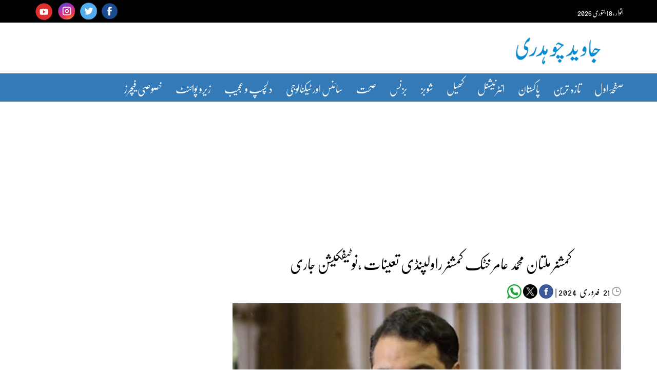

--- FILE ---
content_type: text/html; charset=utf-8
request_url: http://javedch.com/pakistan/2024/02/21/1045319
body_size: 23919
content:
<!doctype html>
<html lang="en-US" >
<head>
	<meta charset="UTF-8" />
	<meta name="viewport" content="width=device-width, initial-scale=1" />
    <meta name="google-site-verification" content="bEejtjjEk2CA51XAk7v2KmESxxiFOzNRYWhkwr4BT04" />
	<link rel="icon" href="http://javedch.com/wp-content/uploads/2024/05/fav.png" type="image/gif" sizes="20x20">
   <link data-minify="1" rel="stylesheet" href="https://javedch.com/wp-content/cache/min/1/wp-content/themes/JavedCh2023/css/bootstrap.min.css?ver=1768412596">
    <link href="http://javedch.com/wp-content/themes/JavedCh2023/css/bootstrap-rtl.min.css" rel="stylesheet">
	<meta name='robots' content='index, follow, max-image-preview:large, max-snippet:-1, max-video-preview:-1' />
		<style>img:is([sizes="auto" i], [sizes^="auto," i]) { contain-intrinsic-size: 3000px 1500px }</style>
		
	<!-- This site is optimized with the Yoast SEO plugin v23.7 - https://yoast.com/wordpress/plugins/seo/ -->
	<title>کمشنر ملتان محمد عامر خٹک کمشنر راولپنڈی تعینات ،نوٹیفکیشن جاری</title>
	<link rel="canonical" href="https://javedch.com/pakistan/2024/02/21/1045319" />
	<meta property="og:locale" content="en_US" />
	<meta property="og:type" content="article" />
	<meta property="og:title" content="کمشنر ملتان محمد عامر خٹک کمشنر راولپنڈی تعینات ،نوٹیفکیشن جاری" />
	<meta property="og:description" content="راولپنڈی(این این آئی)کمشنر ملتان محمد عامر خٹک کو کمشنر راولپنڈی تعینات کردیا گیا۔نجی ٹی وی کے مطابق حکومت پنجاب نے نوٹی فکیشن جاری کرتے ہوئے سیکریٹری سروسز اینڈ جنرل ایڈمنسٹریشن مریم خان کو کمشنر ملتان ڈویژن تعینات کردیا ہے۔واضح رہے کہ سابق کمشنر راولپنڈی لیاقت علی چٹھہ نے الیکشن میں مبینہ دھاندلی کا الزام عائد&hellip; Continue 23reading کمشنر ملتان محمد عامر خٹک کمشنر راولپنڈی تعینات ،نوٹیفکیشن جاری" />
	<meta property="og:url" content="https://javedch.com/pakistan/2024/02/21/1045319" />
	<meta property="og:site_name" content="Javed Chaudhry Columns" />
	<meta property="article:publisher" content="https://www.facebook.com/javed.chaudhry/" />
	<meta property="article:published_time" content="2024-02-21T18:54:36+00:00" />
	<meta property="og:image" content="https://javedch.com/wp-content/uploads/2024/02/amir-1.jpg" />
	<meta property="og:image:width" content="800" />
	<meta property="og:image:height" content="400" />
	<meta property="og:image:type" content="image/jpeg" />
	<meta name="author" content="Monitoring Desk" />
	<meta name="twitter:card" content="summary_large_image" />
	<script type="application/ld+json" class="yoast-schema-graph">{"@context":"https://schema.org","@graph":[{"@type":"Article","@id":"https://javedch.com/pakistan/2024/02/21/1045319#article","isPartOf":{"@id":"https://javedch.com/pakistan/2024/02/21/1045319"},"author":{"name":"Monitoring Desk","@id":"https://javedch.com/#/schema/person/fb2ad07db3d50176015d713fbbf68e4a"},"headline":"کمشنر ملتان محمد عامر خٹک کمشنر راولپنڈی تعینات ،نوٹیفکیشن جاری","datePublished":"2024-02-21T18:54:36+00:00","dateModified":"2024-02-21T18:54:36+00:00","mainEntityOfPage":{"@id":"https://javedch.com/pakistan/2024/02/21/1045319"},"wordCount":0,"commentCount":0,"publisher":{"@id":"https://javedch.com/#organization"},"image":{"@id":"https://javedch.com/pakistan/2024/02/21/1045319#primaryimage"},"thumbnailUrl":"https://javedch.com/wp-content/uploads/2024/02/amir-1.jpg","articleSection":["پاکستان"],"inLanguage":"en-US","potentialAction":[{"@type":"CommentAction","name":"Comment","target":["https://javedch.com/pakistan/2024/02/21/1045319#respond"]}]},{"@type":"WebPage","@id":"https://javedch.com/pakistan/2024/02/21/1045319","url":"https://javedch.com/pakistan/2024/02/21/1045319","name":"کمشنر ملتان محمد عامر خٹک کمشنر راولپنڈی تعینات ،نوٹیفکیشن جاری","isPartOf":{"@id":"https://javedch.com/#website"},"primaryImageOfPage":{"@id":"https://javedch.com/pakistan/2024/02/21/1045319#primaryimage"},"image":{"@id":"https://javedch.com/pakistan/2024/02/21/1045319#primaryimage"},"thumbnailUrl":"https://javedch.com/wp-content/uploads/2024/02/amir-1.jpg","datePublished":"2024-02-21T18:54:36+00:00","dateModified":"2024-02-21T18:54:36+00:00","breadcrumb":{"@id":"https://javedch.com/pakistan/2024/02/21/1045319#breadcrumb"},"inLanguage":"en-US","potentialAction":[{"@type":"ReadAction","target":["https://javedch.com/pakistan/2024/02/21/1045319"]}]},{"@type":"ImageObject","inLanguage":"en-US","@id":"https://javedch.com/pakistan/2024/02/21/1045319#primaryimage","url":"https://javedch.com/wp-content/uploads/2024/02/amir-1.jpg","contentUrl":"https://javedch.com/wp-content/uploads/2024/02/amir-1.jpg","width":800,"height":400},{"@type":"BreadcrumbList","@id":"https://javedch.com/pakistan/2024/02/21/1045319#breadcrumb","itemListElement":[{"@type":"ListItem","position":1,"name":"Home","item":"https://javedch.com/"},{"@type":"ListItem","position":2,"name":"کمشنر ملتان محمد عامر خٹک کمشنر راولپنڈی تعینات ،نوٹیفکیشن جاری"}]},{"@type":"WebSite","@id":"https://javedch.com/#website","url":"https://javedch.com/","name":"Javed Chaudhry Columns","description":"Read Javed Chaudhry&#039;s Latest Urdu Columns Zeropoint","publisher":{"@id":"https://javedch.com/#organization"},"inLanguage":"en-US"},{"@type":"Organization","@id":"https://javedch.com/#organization","name":"Javed Chaudhry Columns","url":"https://javedch.com/","logo":{"@type":"ImageObject","inLanguage":"en-US","@id":"https://javedch.com/#/schema/logo/image/","url":"https://javedch.com/wp-content/uploads/2023/08/logo.png","contentUrl":"https://javedch.com/wp-content/uploads/2023/08/logo.png","width":173,"height":59,"caption":"Javed Chaudhry Columns"},"image":{"@id":"https://javedch.com/#/schema/logo/image/"},"sameAs":["https://www.facebook.com/javed.chaudhry/"]},{"@type":"Person","@id":"https://javedch.com/#/schema/person/fb2ad07db3d50176015d713fbbf68e4a","name":"Monitoring Desk","image":{"@type":"ImageObject","inLanguage":"en-US","@id":"https://javedch.com/#/schema/person/image/","url":"http://2.gravatar.com/avatar/8ae0c1972d97fefd872b62d8a4b0c92e?s=96&d=mm&r=g","contentUrl":"http://2.gravatar.com/avatar/8ae0c1972d97fefd872b62d8a4b0c92e?s=96&d=mm&r=g","caption":"Monitoring Desk"},"url":"https://javedch.com/author/hanif"}]}</script>
	<!-- / Yoast SEO plugin. -->


<link rel='dns-prefetch' href='//www.googletagmanager.com' />

<link rel="alternate" type="application/rss+xml" title="Javed Chaudhry Columns &raquo; Feed" href="https://javedch.com/feed" />
<link rel="alternate" type="application/rss+xml" title="Javed Chaudhry Columns &raquo; Comments Feed" href="https://javedch.com/comments/feed" />
<script id="wpp-js" src="http://javedch.com/wp-content/plugins/wordpress-popular-posts/assets/js/wpp.min.js?ver=7.3.6" data-sampling="1" data-sampling-rate="100" data-api-url="https://javedch.com/wp-json/wordpress-popular-posts" data-post-id="1045319" data-token="28ffce30eb" data-lang="0" data-debug="0"></script>
<link rel="alternate" type="application/rss+xml" title="Javed Chaudhry Columns &raquo; کمشنر ملتان محمد عامر خٹک کمشنر راولپنڈی تعینات ،نوٹیفکیشن جاری Comments Feed" href="https://javedch.com/pakistan/2024/02/21/1045319/feed" />
		<style>
			.lazyload,
			.lazyloading {
				max-width: 100%;
			}
		</style>
		<style id='wp-emoji-styles-inline-css'>

	img.wp-smiley, img.emoji {
		display: inline !important;
		border: none !important;
		box-shadow: none !important;
		height: 1em !important;
		width: 1em !important;
		margin: 0 0.07em !important;
		vertical-align: -0.1em !important;
		background: none !important;
		padding: 0 !important;
	}
</style>
<link rel='stylesheet' id='wp-block-library-css' href='http://javedch.com/wp-includes/css/dist/block-library/style.min.css?ver=6.5.7' media='all' />
<style id='wp-block-library-theme-inline-css'>
.wp-block-audio figcaption{color:#555;font-size:13px;text-align:center}.is-dark-theme .wp-block-audio figcaption{color:#ffffffa6}.wp-block-audio{margin:0 0 1em}.wp-block-code{border:1px solid #ccc;border-radius:4px;font-family:Menlo,Consolas,monaco,monospace;padding:.8em 1em}.wp-block-embed figcaption{color:#555;font-size:13px;text-align:center}.is-dark-theme .wp-block-embed figcaption{color:#ffffffa6}.wp-block-embed{margin:0 0 1em}.blocks-gallery-caption{color:#555;font-size:13px;text-align:center}.is-dark-theme .blocks-gallery-caption{color:#ffffffa6}.wp-block-image figcaption{color:#555;font-size:13px;text-align:center}.is-dark-theme .wp-block-image figcaption{color:#ffffffa6}.wp-block-image{margin:0 0 1em}.wp-block-pullquote{border-bottom:4px solid;border-top:4px solid;color:currentColor;margin-bottom:1.75em}.wp-block-pullquote cite,.wp-block-pullquote footer,.wp-block-pullquote__citation{color:currentColor;font-size:.8125em;font-style:normal;text-transform:uppercase}.wp-block-quote{border-left:.25em solid;margin:0 0 1.75em;padding-left:1em}.wp-block-quote cite,.wp-block-quote footer{color:currentColor;font-size:.8125em;font-style:normal;position:relative}.wp-block-quote.has-text-align-right{border-left:none;border-right:.25em solid;padding-left:0;padding-right:1em}.wp-block-quote.has-text-align-center{border:none;padding-left:0}.wp-block-quote.is-large,.wp-block-quote.is-style-large,.wp-block-quote.is-style-plain{border:none}.wp-block-search .wp-block-search__label{font-weight:700}.wp-block-search__button{border:1px solid #ccc;padding:.375em .625em}:where(.wp-block-group.has-background){padding:1.25em 2.375em}.wp-block-separator.has-css-opacity{opacity:.4}.wp-block-separator{border:none;border-bottom:2px solid;margin-left:auto;margin-right:auto}.wp-block-separator.has-alpha-channel-opacity{opacity:1}.wp-block-separator:not(.is-style-wide):not(.is-style-dots){width:100px}.wp-block-separator.has-background:not(.is-style-dots){border-bottom:none;height:1px}.wp-block-separator.has-background:not(.is-style-wide):not(.is-style-dots){height:2px}.wp-block-table{margin:0 0 1em}.wp-block-table td,.wp-block-table th{word-break:normal}.wp-block-table figcaption{color:#555;font-size:13px;text-align:center}.is-dark-theme .wp-block-table figcaption{color:#ffffffa6}.wp-block-video figcaption{color:#555;font-size:13px;text-align:center}.is-dark-theme .wp-block-video figcaption{color:#ffffffa6}.wp-block-video{margin:0 0 1em}.wp-block-template-part.has-background{margin-bottom:0;margin-top:0;padding:1.25em 2.375em}
</style>
<style id='classic-theme-styles-inline-css'>
/*! This file is auto-generated */
.wp-block-button__link{color:#fff;background-color:#32373c;border-radius:9999px;box-shadow:none;text-decoration:none;padding:calc(.667em + 2px) calc(1.333em + 2px);font-size:1.125em}.wp-block-file__button{background:#32373c;color:#fff;text-decoration:none}
</style>
<style id='global-styles-inline-css'>
body{--wp--preset--color--black: #000000;--wp--preset--color--cyan-bluish-gray: #abb8c3;--wp--preset--color--white: #FFFFFF;--wp--preset--color--pale-pink: #f78da7;--wp--preset--color--vivid-red: #cf2e2e;--wp--preset--color--luminous-vivid-orange: #ff6900;--wp--preset--color--luminous-vivid-amber: #fcb900;--wp--preset--color--light-green-cyan: #7bdcb5;--wp--preset--color--vivid-green-cyan: #00d084;--wp--preset--color--pale-cyan-blue: #8ed1fc;--wp--preset--color--vivid-cyan-blue: #0693e3;--wp--preset--color--vivid-purple: #9b51e0;--wp--preset--color--dark-gray: #28303D;--wp--preset--color--gray: #39414D;--wp--preset--color--green: #D1E4DD;--wp--preset--color--blue: #D1DFE4;--wp--preset--color--purple: #D1D1E4;--wp--preset--color--red: #E4D1D1;--wp--preset--color--orange: #E4DAD1;--wp--preset--color--yellow: #EEEADD;--wp--preset--gradient--vivid-cyan-blue-to-vivid-purple: linear-gradient(135deg,rgba(6,147,227,1) 0%,rgb(155,81,224) 100%);--wp--preset--gradient--light-green-cyan-to-vivid-green-cyan: linear-gradient(135deg,rgb(122,220,180) 0%,rgb(0,208,130) 100%);--wp--preset--gradient--luminous-vivid-amber-to-luminous-vivid-orange: linear-gradient(135deg,rgba(252,185,0,1) 0%,rgba(255,105,0,1) 100%);--wp--preset--gradient--luminous-vivid-orange-to-vivid-red: linear-gradient(135deg,rgba(255,105,0,1) 0%,rgb(207,46,46) 100%);--wp--preset--gradient--very-light-gray-to-cyan-bluish-gray: linear-gradient(135deg,rgb(238,238,238) 0%,rgb(169,184,195) 100%);--wp--preset--gradient--cool-to-warm-spectrum: linear-gradient(135deg,rgb(74,234,220) 0%,rgb(151,120,209) 20%,rgb(207,42,186) 40%,rgb(238,44,130) 60%,rgb(251,105,98) 80%,rgb(254,248,76) 100%);--wp--preset--gradient--blush-light-purple: linear-gradient(135deg,rgb(255,206,236) 0%,rgb(152,150,240) 100%);--wp--preset--gradient--blush-bordeaux: linear-gradient(135deg,rgb(254,205,165) 0%,rgb(254,45,45) 50%,rgb(107,0,62) 100%);--wp--preset--gradient--luminous-dusk: linear-gradient(135deg,rgb(255,203,112) 0%,rgb(199,81,192) 50%,rgb(65,88,208) 100%);--wp--preset--gradient--pale-ocean: linear-gradient(135deg,rgb(255,245,203) 0%,rgb(182,227,212) 50%,rgb(51,167,181) 100%);--wp--preset--gradient--electric-grass: linear-gradient(135deg,rgb(202,248,128) 0%,rgb(113,206,126) 100%);--wp--preset--gradient--midnight: linear-gradient(135deg,rgb(2,3,129) 0%,rgb(40,116,252) 100%);--wp--preset--gradient--purple-to-yellow: linear-gradient(160deg, #D1D1E4 0%, #EEEADD 100%);--wp--preset--gradient--yellow-to-purple: linear-gradient(160deg, #EEEADD 0%, #D1D1E4 100%);--wp--preset--gradient--green-to-yellow: linear-gradient(160deg, #D1E4DD 0%, #EEEADD 100%);--wp--preset--gradient--yellow-to-green: linear-gradient(160deg, #EEEADD 0%, #D1E4DD 100%);--wp--preset--gradient--red-to-yellow: linear-gradient(160deg, #E4D1D1 0%, #EEEADD 100%);--wp--preset--gradient--yellow-to-red: linear-gradient(160deg, #EEEADD 0%, #E4D1D1 100%);--wp--preset--gradient--purple-to-red: linear-gradient(160deg, #D1D1E4 0%, #E4D1D1 100%);--wp--preset--gradient--red-to-purple: linear-gradient(160deg, #E4D1D1 0%, #D1D1E4 100%);--wp--preset--font-size--small: 18px;--wp--preset--font-size--medium: 20px;--wp--preset--font-size--large: 24px;--wp--preset--font-size--x-large: 42px;--wp--preset--font-size--extra-small: 16px;--wp--preset--font-size--normal: 20px;--wp--preset--font-size--extra-large: 40px;--wp--preset--font-size--huge: 96px;--wp--preset--font-size--gigantic: 144px;--wp--preset--spacing--20: 0.44rem;--wp--preset--spacing--30: 0.67rem;--wp--preset--spacing--40: 1rem;--wp--preset--spacing--50: 1.5rem;--wp--preset--spacing--60: 2.25rem;--wp--preset--spacing--70: 3.38rem;--wp--preset--spacing--80: 5.06rem;--wp--preset--shadow--natural: 6px 6px 9px rgba(0, 0, 0, 0.2);--wp--preset--shadow--deep: 12px 12px 50px rgba(0, 0, 0, 0.4);--wp--preset--shadow--sharp: 6px 6px 0px rgba(0, 0, 0, 0.2);--wp--preset--shadow--outlined: 6px 6px 0px -3px rgba(255, 255, 255, 1), 6px 6px rgba(0, 0, 0, 1);--wp--preset--shadow--crisp: 6px 6px 0px rgba(0, 0, 0, 1);}:where(.is-layout-flex){gap: 0.5em;}:where(.is-layout-grid){gap: 0.5em;}body .is-layout-flex{display: flex;}body .is-layout-flex{flex-wrap: wrap;align-items: center;}body .is-layout-flex > *{margin: 0;}body .is-layout-grid{display: grid;}body .is-layout-grid > *{margin: 0;}:where(.wp-block-columns.is-layout-flex){gap: 2em;}:where(.wp-block-columns.is-layout-grid){gap: 2em;}:where(.wp-block-post-template.is-layout-flex){gap: 1.25em;}:where(.wp-block-post-template.is-layout-grid){gap: 1.25em;}.has-black-color{color: var(--wp--preset--color--black) !important;}.has-cyan-bluish-gray-color{color: var(--wp--preset--color--cyan-bluish-gray) !important;}.has-white-color{color: var(--wp--preset--color--white) !important;}.has-pale-pink-color{color: var(--wp--preset--color--pale-pink) !important;}.has-vivid-red-color{color: var(--wp--preset--color--vivid-red) !important;}.has-luminous-vivid-orange-color{color: var(--wp--preset--color--luminous-vivid-orange) !important;}.has-luminous-vivid-amber-color{color: var(--wp--preset--color--luminous-vivid-amber) !important;}.has-light-green-cyan-color{color: var(--wp--preset--color--light-green-cyan) !important;}.has-vivid-green-cyan-color{color: var(--wp--preset--color--vivid-green-cyan) !important;}.has-pale-cyan-blue-color{color: var(--wp--preset--color--pale-cyan-blue) !important;}.has-vivid-cyan-blue-color{color: var(--wp--preset--color--vivid-cyan-blue) !important;}.has-vivid-purple-color{color: var(--wp--preset--color--vivid-purple) !important;}.has-black-background-color{background-color: var(--wp--preset--color--black) !important;}.has-cyan-bluish-gray-background-color{background-color: var(--wp--preset--color--cyan-bluish-gray) !important;}.has-white-background-color{background-color: var(--wp--preset--color--white) !important;}.has-pale-pink-background-color{background-color: var(--wp--preset--color--pale-pink) !important;}.has-vivid-red-background-color{background-color: var(--wp--preset--color--vivid-red) !important;}.has-luminous-vivid-orange-background-color{background-color: var(--wp--preset--color--luminous-vivid-orange) !important;}.has-luminous-vivid-amber-background-color{background-color: var(--wp--preset--color--luminous-vivid-amber) !important;}.has-light-green-cyan-background-color{background-color: var(--wp--preset--color--light-green-cyan) !important;}.has-vivid-green-cyan-background-color{background-color: var(--wp--preset--color--vivid-green-cyan) !important;}.has-pale-cyan-blue-background-color{background-color: var(--wp--preset--color--pale-cyan-blue) !important;}.has-vivid-cyan-blue-background-color{background-color: var(--wp--preset--color--vivid-cyan-blue) !important;}.has-vivid-purple-background-color{background-color: var(--wp--preset--color--vivid-purple) !important;}.has-black-border-color{border-color: var(--wp--preset--color--black) !important;}.has-cyan-bluish-gray-border-color{border-color: var(--wp--preset--color--cyan-bluish-gray) !important;}.has-white-border-color{border-color: var(--wp--preset--color--white) !important;}.has-pale-pink-border-color{border-color: var(--wp--preset--color--pale-pink) !important;}.has-vivid-red-border-color{border-color: var(--wp--preset--color--vivid-red) !important;}.has-luminous-vivid-orange-border-color{border-color: var(--wp--preset--color--luminous-vivid-orange) !important;}.has-luminous-vivid-amber-border-color{border-color: var(--wp--preset--color--luminous-vivid-amber) !important;}.has-light-green-cyan-border-color{border-color: var(--wp--preset--color--light-green-cyan) !important;}.has-vivid-green-cyan-border-color{border-color: var(--wp--preset--color--vivid-green-cyan) !important;}.has-pale-cyan-blue-border-color{border-color: var(--wp--preset--color--pale-cyan-blue) !important;}.has-vivid-cyan-blue-border-color{border-color: var(--wp--preset--color--vivid-cyan-blue) !important;}.has-vivid-purple-border-color{border-color: var(--wp--preset--color--vivid-purple) !important;}.has-vivid-cyan-blue-to-vivid-purple-gradient-background{background: var(--wp--preset--gradient--vivid-cyan-blue-to-vivid-purple) !important;}.has-light-green-cyan-to-vivid-green-cyan-gradient-background{background: var(--wp--preset--gradient--light-green-cyan-to-vivid-green-cyan) !important;}.has-luminous-vivid-amber-to-luminous-vivid-orange-gradient-background{background: var(--wp--preset--gradient--luminous-vivid-amber-to-luminous-vivid-orange) !important;}.has-luminous-vivid-orange-to-vivid-red-gradient-background{background: var(--wp--preset--gradient--luminous-vivid-orange-to-vivid-red) !important;}.has-very-light-gray-to-cyan-bluish-gray-gradient-background{background: var(--wp--preset--gradient--very-light-gray-to-cyan-bluish-gray) !important;}.has-cool-to-warm-spectrum-gradient-background{background: var(--wp--preset--gradient--cool-to-warm-spectrum) !important;}.has-blush-light-purple-gradient-background{background: var(--wp--preset--gradient--blush-light-purple) !important;}.has-blush-bordeaux-gradient-background{background: var(--wp--preset--gradient--blush-bordeaux) !important;}.has-luminous-dusk-gradient-background{background: var(--wp--preset--gradient--luminous-dusk) !important;}.has-pale-ocean-gradient-background{background: var(--wp--preset--gradient--pale-ocean) !important;}.has-electric-grass-gradient-background{background: var(--wp--preset--gradient--electric-grass) !important;}.has-midnight-gradient-background{background: var(--wp--preset--gradient--midnight) !important;}.has-small-font-size{font-size: var(--wp--preset--font-size--small) !important;}.has-medium-font-size{font-size: var(--wp--preset--font-size--medium) !important;}.has-large-font-size{font-size: var(--wp--preset--font-size--large) !important;}.has-x-large-font-size{font-size: var(--wp--preset--font-size--x-large) !important;}
.wp-block-navigation a:where(:not(.wp-element-button)){color: inherit;}
:where(.wp-block-post-template.is-layout-flex){gap: 1.25em;}:where(.wp-block-post-template.is-layout-grid){gap: 1.25em;}
:where(.wp-block-columns.is-layout-flex){gap: 2em;}:where(.wp-block-columns.is-layout-grid){gap: 2em;}
.wp-block-pullquote{font-size: 1.5em;line-height: 1.6;}
</style>
<link data-minify="1" rel='stylesheet' id='wordpress-popular-posts-css-css' href='https://javedch.com/wp-content/cache/min/1/wp-content/plugins/wordpress-popular-posts/assets/css/wpp.css?ver=1768412595' media='all' />
<link data-minify="1" rel='stylesheet' id='twenty-twenty-one-style-css' href='https://javedch.com/wp-content/cache/min/1/wp-content/themes/JavedCh2023/style.css?ver=1768412596' media='all' />
<link rel='stylesheet' id='twenty-twenty-one-print-style-css' href='http://javedch.com/wp-content/themes/JavedCh2023/assets/css/print.css?ver=1.5' media='print' />
<style id='rocket-lazyload-inline-css'>
.rll-youtube-player{position:relative;padding-bottom:56.23%;height:0;overflow:hidden;max-width:100%;}.rll-youtube-player:focus-within{outline: 2px solid currentColor;outline-offset: 5px;}.rll-youtube-player iframe{position:absolute;top:0;left:0;width:100%;height:100%;z-index:100;background:0 0}.rll-youtube-player img{bottom:0;display:block;left:0;margin:auto;max-width:100%;width:100%;position:absolute;right:0;top:0;border:none;height:auto;-webkit-transition:.4s all;-moz-transition:.4s all;transition:.4s all}.rll-youtube-player img:hover{-webkit-filter:brightness(75%)}.rll-youtube-player .play{height:100%;width:100%;left:0;top:0;position:absolute;background:var(--wpr-bg-1ca372e0-704a-4d6f-8de4-78e29a18cc02) no-repeat center;background-color: transparent !important;cursor:pointer;border:none;}.wp-embed-responsive .wp-has-aspect-ratio .rll-youtube-player{position:absolute;padding-bottom:0;width:100%;height:100%;top:0;bottom:0;left:0;right:0}
</style>
<link rel="https://api.w.org/" href="https://javedch.com/wp-json/" /><link rel="alternate" type="application/json" href="https://javedch.com/wp-json/wp/v2/posts/1045319" /><link rel="EditURI" type="application/rsd+xml" title="RSD" href="https://javedch.com/xmlrpc.php?rsd" />
<meta name="generator" content="WordPress 6.5.7" />
<link rel='shortlink' href='https://javedch.com/?p=1045319' />
<link rel="alternate" type="application/json+oembed" href="https://javedch.com/wp-json/oembed/1.0/embed?url=https%3A%2F%2Fjavedch.com%2Fpakistan%2F2024%2F02%2F21%2F1045319" />
<link rel="alternate" type="text/xml+oembed" href="https://javedch.com/wp-json/oembed/1.0/embed?url=https%3A%2F%2Fjavedch.com%2Fpakistan%2F2024%2F02%2F21%2F1045319&#038;format=xml" />
<meta name="generator" content="Site Kit by Google 1.167.0" />		<script type="text/javascript">
				(function(c,l,a,r,i,t,y){
					c[a]=c[a]||function(){(c[a].q=c[a].q||[]).push(arguments)};t=l.createElement(r);t.async=1;
					t.src="https://www.clarity.ms/tag/"+i+"?ref=wordpress";y=l.getElementsByTagName(r)[0];y.parentNode.insertBefore(t,y);
				})(window, document, "clarity", "script", "mggajmbs0t");
		</script>
		<meta name="generator" content="performance-lab 3.2.0; plugins: webp-uploads">
<meta name="generator" content="webp-uploads 2.2.0">
            <style id="wpp-loading-animation-styles">@-webkit-keyframes bgslide{from{background-position-x:0}to{background-position-x:-200%}}@keyframes bgslide{from{background-position-x:0}to{background-position-x:-200%}}.wpp-widget-block-placeholder,.wpp-shortcode-placeholder{margin:0 auto;width:60px;height:3px;background:#dd3737;background:linear-gradient(90deg,#dd3737 0%,#571313 10%,#dd3737 100%);background-size:200% auto;border-radius:3px;-webkit-animation:bgslide 1s infinite linear;animation:bgslide 1s infinite linear}</style>
            		<script>
			document.documentElement.className = document.documentElement.className.replace('no-js', 'js');
		</script>
				<style>
			.no-js img.lazyload {
				display: none;
			}

			figure.wp-block-image img.lazyloading {
				min-width: 150px;
			}

			.lazyload,
			.lazyloading {
				--smush-placeholder-width: 100px;
				--smush-placeholder-aspect-ratio: 1/1;
				width: var(--smush-image-width, var(--smush-placeholder-width)) !important;
				aspect-ratio: var(--smush-image-aspect-ratio, var(--smush-placeholder-aspect-ratio)) !important;
			}

						.lazyload, .lazyloading {
				opacity: 0;
			}

			.lazyloaded {
				opacity: 1;
				transition: opacity 5ms;
				transition-delay: 0ms;
			}

					</style>
		<link rel="icon" href="https://javedch.com/wp-content/uploads/2024/05/JavedCh-Icon-150x150.webp" sizes="32x32" />
<link rel="icon" href="https://javedch.com/wp-content/uploads/2024/05/JavedCh-Icon-300x300.webp" sizes="192x192" />
<link rel="apple-touch-icon" href="https://javedch.com/wp-content/uploads/2024/05/JavedCh-Icon-300x300.webp" />
<meta name="msapplication-TileImage" content="https://javedch.com/wp-content/uploads/2024/05/JavedCh-Icon-300x300.webp" />
		<style id="wp-custom-css">
			h1.page-title {
    line-height: var(--heading--line-height-h1);
    color: transparent;
}
.widget-top {
    float: none !important;
    padding-left: 10px !important;
    width: 60px;
    position: absolute;
    margin-top: -5px;
}
h1.page-title  span{
    color: #000;
    margin-right: -59px !important;
}
.pgntn-page-pagination-intro{
	display:none !important;
}
.pagination{
	display:none;
}
#sticky-footer {
	display: none !important;}
.widget-top {
    float: none !important;
    padding-left: 10px !important;
}		</style>
		<noscript><style id="rocket-lazyload-nojs-css">.rll-youtube-player, [data-lazy-src]{display:none !important;}</style></noscript>	
	<script async src="https://pagead2.googlesyndication.com/pagead/js/adsbygoogle.js?client=ca-pub-4298107465265303"
     crossorigin="anonymous"></script>
	
<!----------------------------- Start Google Adsense Code --------------------------------------------------->        
<script async src="//pagead2.googlesyndication.com/pagead/js/adsbygoogle.js"></script>
<script>
     (adsbygoogle = window.adsbygoogle || []).push({
          google_ad_client: "ca-pub-4298107465265303",
          enable_page_level_ads: true
     });
</script>

<!----------------------------- End Google Adsense Code --------------------------------------------------->
<!----------------------------- Start Google Analytic Javascript -------------------------------------------->
 <!-- Global site tag (gtag.js) - Google Analytics -->
<script async src="https://www.googletagmanager.com/gtag/js?id=UA-53736068-1"></script>
<script>
window.dataLayer = window.dataLayer || [];
function gtag(){dataLayer.push(arguments);}
gtag('js', new Date());

gtag('config', 'UA-53736068-1', { 'optimize_id': 'GTM-NPKTR9L'});
</script> 
<!----------------------------- End Google Analytic Javascript --------------------------------------------> 

<!-- Global site tag (gtag.js) - Google Analytics Start-->
<script async src="https://www.googletagmanager.com/gtag/js?id=G-MLKKFGP6RF"></script>
<script>
  window.dataLayer = window.dataLayer || [];
  function gtag(){dataLayer.push(arguments);}
  gtag('js', new Date());

  gtag('config', 'G-MLKKFGP6RF');
</script>

<!-- Global site tag (gtag.js) - Google Analytics End-->


<!-- Google Tag Manager -->
<script>(function(w,d,s,l,i){w[l]=w[l]||[];w[l].push({'gtm.start':
new Date().getTime(),event:'gtm.js'});var f=d.getElementsByTagName(s)[0],
j=d.createElement(s),dl=l!='dataLayer'?'&l='+l:'';j.async=true;j.src=
'https://www.googletagmanager.com/gtm.js?id='+i+dl;f.parentNode.insertBefore(j,f);
})(window,document,'script','dataLayer','GTM-5BWNNH2');</script>
<!-- End Google Tag Manager -->	
<style id="wpr-lazyload-bg-container"></style><style id="wpr-lazyload-bg-exclusion"></style>
<noscript>
<style id="wpr-lazyload-bg-nostyle">.rll-youtube-player .play{--wpr-bg-1ca372e0-704a-4d6f-8de4-78e29a18cc02: url('http://javedch.com/wp-content/plugins/wp-rocket/assets/img/youtube.png');}</style>
</noscript>
<script type="application/javascript">const rocket_pairs = [{"selector":".rll-youtube-player .play","style":".rll-youtube-player .play{--wpr-bg-1ca372e0-704a-4d6f-8de4-78e29a18cc02: url('http:\/\/javedch.com\/wp-content\/plugins\/wp-rocket\/assets\/img\/youtube.png');}","hash":"1ca372e0-704a-4d6f-8de4-78e29a18cc02","url":"http:\/\/javedch.com\/wp-content\/plugins\/wp-rocket\/assets\/img\/youtube.png"}]; const rocket_excluded_pairs = [];</script><meta name="generator" content="WP Rocket 3.19.2.1" data-wpr-features="wpr_lazyload_css_bg_img wpr_defer_js wpr_minify_js wpr_lazyload_images wpr_lazyload_iframes wpr_image_dimensions wpr_minify_css wpr_preload_links wpr_desktop" /></head>
<style>
.dim {
    color: #000;
	  font-family: 'nafees-nastaleeq' !important;
}
.entry-title1 {
    letter-spacing: 0px !important;
}
.singular .entry-title {
    font-size: 30px !important;
    padding-left: 15px;
    font-weight: 500;
    color: #000 !important;
	line-height: 52px !important;
}
#block-2 .wpp-post-title {
    font-family: 'nafees-nastaleeq' !important;
    color: #000;
    margin: 0;
    text-decoration: none !important;
    padding-top: 15px;
    padding-bottom: 16px;
    font-size: 16px;
    font-weight: 600;
    line-height: 22px;
    padding-right: 4px;
    overflow: hidden;
    text-overflow: ellipsis;
    display: -webkit-box;
    max-height: 65px;
    -webkit-line-clamp: 3;
    -webkit-box-orient: vertical;
}
.entry-header{
	    text-align: center;
    padding-bottom: 20px;
    padding-top: 5px !important;
    margin-top: 5px;
}
.site-main>* {
    margin-top: 0px !important;

}
@media screen and (max-width: 600px) {

	
.primary-menu-container{
width:50%;
}	
.maintophead h2 a {
    font-family: 'nafees-nastaleeq' !important;
    margin: 0 0 10px !important;
}
.menu-button-container{
padding:0px !important;
}	
#interesting{
    display:none !important;
}	
#colmns	{
 display:none !important;
}	
	
.featuredbox{
    text-align:center;
	    padding-top: 10px;
    padding-bottom: 10px;
}
.topbar{
    display:none !important;
}
	body:not(.primary-navigation-open) .site-header.has-logo.has-title-and-tagline .menu-button-container #primary-mobile-menu {
margin-top: -45px;
	}
body:not(.primary-navigation-open) .site-header.has-logo.has-title-and-tagline .primary-navigation {
    position: relative;
    top: 0;
    background-color: #337ab7;
}
body:not(.primary-navigation-open) .site-header.has-logo.has-title-and-tagline .menu-button-container {
    position: relative;
    padding-top: 0;
    margin-top: 0px; 
}
.headerdesktop {
    background-color: #337ab7;
    height: 88px !important;
}
}

.topbar{
    display:block;
}
.topleft{
 color:#fff;   
 padding:5px 0px;
 font-size: 14px;
}
#urdulogo a{
  color:#fff;  
   font-size: 14px; 
}
.topright a{
    color: #fff;
    font-size: 14px;
    padding: 4px;
}    
.topright{
    color: #fff;
    padding: 5px 0px;
    text-align: left;
} 
.menu-button-container #primary-mobile-menu {
    display: flex;
    margin-right: 0;
    color: #fff !important;
}
.site-header>.site-logo {
    padding: 15px;
}
.powered-by a{
 font-family: 'nafees-nastaleeq' !important;
    color: #fff;
    font-size: 14px;
}
#desktop .site-logo {
    margin: auto;
    text-align: right;
    padding: 15px  0px;
}
.fill-children-current-color, .fill-children-current-color * {
    fill: #fff;
}
.social-menu li{
    display:inline-block;
}
.headerdesktop{
    background-color: #337ab7;
    height: 55px;
}
.primary-menu-container {
    background-color: #337ab7 !important;
}
#primary-menu-list li {
    background-color: #337ab7 !important;
}
.post-navigation .meta-nav {
    line-height: var(--global--line-height-body);
    color: #337ab7;
}
.relatedpost .smtitle11 a {
font-family: 'nafees-nastaleeq' !important;
    color: #337ab7;
}
.relatedpost{
    margin-top: 20px;
}
#primary-menu-list a {
    font-family: 'nafees-nastaleeq' !important;
    color: #fff !important;
    background-color: #337ab7!important;
}
.site-header {
   padding-bottom: 0px;
}
#desktop .primary-navigation{
    margin-top: 10px;
}
.meta-nav{
  margin: 0px !important;  
}
.navigation .svg-icon {
    display: none;
}
.entry-content {
    font-family: 'nafees-nastaleeq' !important;
    margin: 0 0 1em;
    color: #2f2d2d;
    font-size: 24px;
    text-align: justify;
    font-weight: 400;
   margin-bottom: 15px;
    line-height: 1.5;
}
.entry-content p{

   margin-bottom: 15px;
}
.cooly {
    margin-left: 0px;
    margin-top: 0px;
}
.featuredbox {
   background-color: #337ab7;
    color: #fff;
	font-size: 1.8em !important;
}
.featuredbox1 {
 background-color: #337ab7;
    color: #fff;
}
#advertisementtt {
    background: #ccc none repeat scroll 0 0;
    bottom: 0;
    height: 250;
    left: 0;
    position: fixed;
    width: 100%;
    z-index: 9999;
}
.featuredbox1 {
    background-color: #337ab7;
    color: #fff;
    padding-top: 10px;
    padding-bottom: 10px;
}
body{	
background-color: #fff !important;
}
.archive-description p {
 display:none;
}
.site-description{
 display:none;
}
#primary-menu-list a {
  
    padding: 5px 13px !important;
}
.maintophead p{
    font-size: 18px;
    text-align: right;	
}
#leftboxy p{
    font-size: 15px;
    text-align: right;	
}
.page-title {
    color: #337ab7 !important;
}
.post-thumbnail {
    text-align: center;
    margin-top: 0;
    margin-bottom: 15px;
}
#mytraining-widget .wpp-thumbnail {
    display: inline;
    float: right;
    margin: 0 0 0 1rem;
    border: none;
}
#mytraining-widget  a {
    font-family: 'nafees-nastaleeq' !important;
    color: #000;
	text-decoration:none;
    text-decoration: none;
    font-size: 19px !important;
    font-weight: 500;
    line-height: 28px;
}
#block-2 ul li {
    height: 210px;
}
.widget-top{
    float: none !important;
    padding-left: 10px !important;
}
#sticky-footer {
    padding: 3px 0 !important;
    background: #4CAF50;
}
</style>
<body class="post-template-default single single-post postid-1045319 single-format-standard wp-custom-logo wp-embed-responsive is-light-theme no-js singular has-main-navigation">
<!-- Google Tag Manager (noscript) -->
<noscript><iframe src="https://www.googletagmanager.com/ns.html?id=GTM-5BWNNH2"
height="0" width="0" style="display:none;visibility:hidden"></iframe></noscript>
<!-- End Google Tag Manager (noscript) -->
<div data-rocket-location-hash="54257ff4dc2eb7aae68fa23eb5f11e06" id="page" class="site">
	<a class="skip-link screen-reader-text" href="#content">Skip to content</a>
	
<header data-rocket-location-hash="69f1e5b05204204cb4025d827228fb7c" id="colophon" class="site-footer1 topbar" style="background-color:#000;">
    <div data-rocket-location-hash="40f22408a88335a0945fffe944caafc3" class="container">
        
	    
	<div class="col-xs-6 col-sm-6 col-md-6 topleft">
	        <div class="twelve columns" id="date" style="padding-top: 10px;">
<span dir="rtl" lang="ar" class="dtshowr" >اتوار‬‮</span> ،
<span dir="rtl" lang="ar" class="dtshowr" >18</span>
<span dir="rtl" lang="ar" class="dtshowry" >جنوری‬‮</span>	
<span dir="rtl" lang="ar" class="dtshowr" >2026</span>&nbsp;
</div>
	 </div>
	
	<div class="col-xs-6 col-sm-6 col-md-6 topright">
	    <div class="jeg_nav_item socials_widget jeg_social_icon_block nobg">
<ul class="social-menu footer-social reset-list-style social-icons fill-children-current-color">

<li id="menu-item-10025" class="menu-item menu-item-type-custom menu-item-object-custom menu-item-10025"><a href="https://www.facebook.com/javed.chaudhry"><img width="32" height="32" src="data:image/svg+xml,%3Csvg%20xmlns='http://www.w3.org/2000/svg'%20viewBox='0%200%2032%2032'%3E%3C/svg%3E" alt="facebook" data-lazy-src="https://javedch.com/wp-content/uploads/2024/02/ff.png" /><noscript><img width="32" height="32" src="https://javedch.com/wp-content/uploads/2024/02/ff.png" alt="facebook" /></noscript></a></li>
<li id="menu-item-10026" class="menu-item menu-item-type-custom menu-item-object-custom menu-item-10026"><a href="https://twitter.com/javedchofficial"><img width="34" height="34" src="data:image/svg+xml,%3Csvg%20xmlns='http://www.w3.org/2000/svg'%20viewBox='0%200%2034%2034'%3E%3C/svg%3E" alt="twitter" data-lazy-src="https://javedch.com/wp-content/uploads/2024/02/tt.png" /><noscript><img width="34" height="34" src="https://javedch.com/wp-content/uploads/2024/02/tt.png" alt="twitter" /></noscript></a></li>
<li id="menu-item-10027" class="menu-item menu-item-type-custom menu-item-object-custom menu-item-10027"><a href="https://www.instagram.com/javedchaudhryofficial/"><img width="34" height="34" src="data:image/svg+xml,%3Csvg%20xmlns='http://www.w3.org/2000/svg'%20viewBox='0%200%2034%2034'%3E%3C/svg%3E" alt="instagram" data-lazy-src="https://javedch.com/wp-content/uploads/2024/02/ii.png" /><noscript><img width="34" height="34" src="https://javedch.com/wp-content/uploads/2024/02/ii.png" alt="instagram" /></noscript></a></li>
<li id="menu-item-10028" class="menu-item menu-item-type-custom menu-item-object-custom menu-item-10028"><a href="https://www.youtube.com/@JavedChaudhryOfficial"><img width="34" height="33" src="data:image/svg+xml,%3Csvg%20xmlns='http://www.w3.org/2000/svg'%20viewBox='0%200%2034%2033'%3E%3C/svg%3E" alt="youtube" data-lazy-src="https://javedch.com/wp-content/uploads/2024/02/yy.png" /><noscript><img width="34" height="33" src="https://javedch.com/wp-content/uploads/2024/02/yy.png" alt="youtube" /></noscript></a></li>

							</ul>
	   </div>
				
	</div>
</header>
	

	<header id="desktop" class="site-header has-logo has-title-and-tagline has-menu" style="padding: 10px 0px;">
<div class="container">
     <div class="row">
         <div class="col-md-2">
	
	<div class="site-logo" style="padding: 5px 0px;margin-top: 10px;" id="desktop">  <a href="https://javedch.com/"><span class="custom-logo-link"><img width="173" height="59" src="data:image/svg+xml,%3Csvg%20xmlns='http://www.w3.org/2000/svg'%20viewBox='0%200%20173%2059'%3E%3C/svg%3E" class="custom-logo" alt="logo" decoding="async" data-lazy-src="https://javedch.com/wp-content/themes/JavedCh2023/images/logo.png"><noscript><img width="173" height="59" src="https://javedch.com/wp-content/themes/JavedCh2023/images/logo.png" class="custom-logo" alt="logo" decoding="async"></noscript></span></a>
	<div class="cooly">
    </div>
	</div>
	<div class="site-logo" style="padding: 5px 0px;" id="mobile"> <a style="padding-right:0px;padding-left:30px;font-size: 22px;
    color: #fff;" href="https://javedch.com/">جا وید چوہدری</a>
	<div class="cooly" id="mobile">
	<p style="padding-top: 5px; margin-left: 3px;float: left; color:#FFFFFF;"><a style="font-family:'nafees-nastaleeq'; font-size: 15px; color: #fff; padding-left: 2px;" target="_blank" href="http://javedch.com/">صفحۂ اول</a> | <a style="font-family:'nafees-nastaleeq'; font-size: 15px; color: #fff; padding-left:2px;padding-right:2px; " target="_blank" href="http://javedch.com/pakistan">پاکستان</a> | <a style="font-family:'nafees-nastaleeq'; font-size: 15px; color: #fff; padding-left: 2px;padding-right:2px;  " target="_blank" href="http://javedch.com/sports">کھیل</a> | <a style="font-family:'nafees-nastaleeq'; font-size: 15px; color: #fff; padding-right: 2px;padding-left:5px;  " target="_blank" href="http://javedch.com/javed-chaudhry-urdu-columns/">زیرو پوائنٹ</a></p>
    </div>
	</div>
<div class="site-branding" id="mobile">
	
						<p class="site-title"><a href="https://javedch.com/">Javed Chaudhry Columns</a></p>
			
			<p class="site-description">
			Read Javed Chaudhry&#039;s Latest Urdu Columns Zeropoint		</p>
	</div><!-- .site-branding -->

	</div>
	<div class="col-md-2">
	</div>
	<div class="col-md-8">
	 <!---<img  src="data:image/svg+xml,%3Csvg%20xmlns='http://www.w3.org/2000/svg'%20viewBox='0%200%200%200'%3E%3C/svg%3E" style="text-align:left;" data-lazy-src="https://microsol.biz/JavedCH_New/wp-content/uploads/2023/04/ad728.jpg" /><noscript><img  src="https://microsol.biz/JavedCH_New/wp-content/uploads/2023/04/ad728.jpg" style="text-align:left;" /></noscript> --->
	   </div> 
</div>
</div>
</header>
<header  id="desktop" class="headerdesktop">
<div class="container">
    <div class="row">

	<nav id="site-navigation" class="primary-navigation" aria-label="Primary menu">
			<div class="primary-menu-container"><ul id="primary-menu-list" class="menu-wrapper"><li id="menu-item-22095" class="menu-item menu-item-type-custom menu-item-object-custom menu-item-22095"><a href="http://javedch.com/">صفحۂ اول</a></li>
<li id="menu-item-1054314" class="menu-item menu-item-type-taxonomy menu-item-object-category menu-item-1054314"><a href="https://javedch.com/latest-urdu-news">تازہ ترین</a></li>
<li id="menu-item-22087" class="menu-item menu-item-type-taxonomy menu-item-object-category current-post-ancestor current-menu-parent current-post-parent menu-item-22087"><a href="https://javedch.com/pakistan">پاکستان</a></li>
<li id="menu-item-22088" class="menu-item menu-item-type-taxonomy menu-item-object-category menu-item-22088"><a href="https://javedch.com/international">انٹرنیشنل</a></li>
<li id="menu-item-22089" class="menu-item menu-item-type-taxonomy menu-item-object-category menu-item-22089"><a href="https://javedch.com/sports">کھیل</a></li>
<li id="menu-item-22091" class="menu-item menu-item-type-taxonomy menu-item-object-category menu-item-22091"><a href="https://javedch.com/showbiz">شوبز</a></li>
<li id="menu-item-22093" class="menu-item menu-item-type-taxonomy menu-item-object-category menu-item-22093"><a href="https://javedch.com/business">بزنس<p class="menu-item-description"><span>بزنس</span></p></a></li>
<li id="menu-item-22092" class="menu-item menu-item-type-taxonomy menu-item-object-category menu-item-22092"><a href="https://javedch.com/health">صحت</a></li>
<li id="menu-item-22094" class="menu-item menu-item-type-taxonomy menu-item-object-category menu-item-22094"><a href="https://javedch.com/science-and-technology">سائنس اور ٹیکنالوجی</a></li>
<li id="menu-item-22090" class="menu-item menu-item-type-taxonomy menu-item-object-category menu-item-22090"><a href="https://javedch.com/interesting-and-weird">دلچسپ و عجیب</a></li>
<li id="menu-item-22097" class="menu-item menu-item-type-taxonomy menu-item-object-category menu-item-22097"><a href="https://javedch.com/javed-chaudhry-urdu-columns">زیرو پوائنٹ</a></li>
<li id="menu-item-22096" class="menu-item menu-item-type-taxonomy menu-item-object-category menu-item-22096"><a href="https://javedch.com/special-features">خصوصی فیچرز<p class="menu-item-description"><span>خصوصی فیچرز</span></p></a></li>
</ul></div>		
	
	</nav><!-- #site-navigation -->
</div>
</div>
</header>

<header  id="mobile" class="site-header has-logo has-title-and-tagline has-menu" style="background-color:#337ab7;max-width: 100%;">
   <!--- <div class="container1">--->
	
	<div class="site-logo" style="padding: 5px 0px;margin-top: 10px;" id="desktop">  <a href="https://javedch.com/"><span class="custom-logo-link"><img width="173" height="59" src="data:image/svg+xml,%3Csvg%20xmlns='http://www.w3.org/2000/svg'%20viewBox='0%200%20173%2059'%3E%3C/svg%3E" class="custom-logo" alt="logo" decoding="async" data-lazy-src="https://javedch.com/wp-content/themes/JavedCh2023/images/logo.png"><noscript><img width="173" height="59" src="https://javedch.com/wp-content/themes/JavedCh2023/images/logo.png" class="custom-logo" alt="logo" decoding="async"></noscript></span></a>
	<div class="cooly">
    </div>
	</div>
	<div class="site-logo" style="padding: 5px 0px;" id="mobile"> <a style="padding-right:0px;padding-left:30px;font-size: 22px;
    color: #fff;" href="https://javedch.com/">جا وید چوہدری</a>
	<div class="cooly" id="mobile">
	<p style="padding-top: 5px; margin-left: 3px;float: left; color:#FFFFFF;"><a style="font-family:'nafees-nastaleeq'; font-size: 15px; color: #fff; padding-left: 2px;" target="_blank" href="http://javedch.com/">صفحۂ اول</a> | <a style="font-family:'nafees-nastaleeq'; font-size: 15px; color: #fff; padding-left:2px;padding-right:2px; " target="_blank" href="http://javedch.com/pakistan">پاکستان</a> | <a style="font-family:'nafees-nastaleeq'; font-size: 15px; color: #fff; padding-left: 2px;padding-right:2px;  " target="_blank" href="http://javedch.com/sports">کھیل</a> | <a style="font-family:'nafees-nastaleeq'; font-size: 15px; color: #fff; padding-right: 2px;padding-left:5px;  " target="_blank" href="http://javedch.com/javed-chaudhry-urdu-columns/">زیرو پوائنٹ</a></p>
    </div>
	</div>
<div class="site-branding" id="mobile">
	
						<p class="site-title"><a href="https://javedch.com/">Javed Chaudhry Columns</a></p>
			
			<p class="site-description">
			Read Javed Chaudhry&#039;s Latest Urdu Columns Zeropoint		</p>
	</div><!-- .site-branding -->

	
	<nav id="site-navigation" class="primary-navigation" aria-label="Primary menu">
		<div class="menu-button-container">
			<button id="primary-mobile-menu" aria-label="Name" class="button" aria-controls="primary-menu-list" aria-expanded="false">
				<span class="dropdown-icon open">					<svg class="svg-icon" width="24" height="24" aria-hidden="true" role="img" focusable="false" viewBox="0 0 24 24" fill="none" xmlns="http://www.w3.org/2000/svg"><path fill-rule="evenodd" clip-rule="evenodd" d="M4.5 6H19.5V7.5H4.5V6ZM4.5 12H19.5V13.5H4.5V12ZM19.5 18H4.5V19.5H19.5V18Z" fill="currentColor"/></svg>				</span>
				<span class="dropdown-icon close">Close					<svg class="svg-icon" width="24" height="24" aria-hidden="true" role="img" focusable="false" viewBox="0 0 24 24" fill="none" xmlns="http://www.w3.org/2000/svg"><path fill-rule="evenodd" clip-rule="evenodd" d="M12 10.9394L5.53033 4.46973L4.46967 5.53039L10.9393 12.0001L4.46967 18.4697L5.53033 19.5304L12 13.0607L18.4697 19.5304L19.5303 18.4697L13.0607 12.0001L19.5303 5.53039L18.4697 4.46973L12 10.9394Z" fill="currentColor"/></svg>				</span>
			</button><!-- #primary-mobile-menu -->
			
			
	
		
		</div><!-- .menu-button-container -->
		<div class="primary-menu-container"><ul id="primary-menu-list" class="menu-wrapper"><li class="menu-item menu-item-type-custom menu-item-object-custom menu-item-22095"><a href="http://javedch.com/">صفحۂ اول</a></li>
<li class="menu-item menu-item-type-taxonomy menu-item-object-category menu-item-1054314"><a href="https://javedch.com/latest-urdu-news">تازہ ترین</a></li>
<li class="menu-item menu-item-type-taxonomy menu-item-object-category current-post-ancestor current-menu-parent current-post-parent menu-item-22087"><a href="https://javedch.com/pakistan">پاکستان</a></li>
<li class="menu-item menu-item-type-taxonomy menu-item-object-category menu-item-22088"><a href="https://javedch.com/international">انٹرنیشنل</a></li>
<li class="menu-item menu-item-type-taxonomy menu-item-object-category menu-item-22089"><a href="https://javedch.com/sports">کھیل</a></li>
<li class="menu-item menu-item-type-taxonomy menu-item-object-category menu-item-22091"><a href="https://javedch.com/showbiz">شوبز</a></li>
<li class="menu-item menu-item-type-taxonomy menu-item-object-category menu-item-22093"><a href="https://javedch.com/business">بزنس<p class="menu-item-description"><span>بزنس</span></p></a></li>
<li class="menu-item menu-item-type-taxonomy menu-item-object-category menu-item-22092"><a href="https://javedch.com/health">صحت</a></li>
<li class="menu-item menu-item-type-taxonomy menu-item-object-category menu-item-22094"><a href="https://javedch.com/science-and-technology">سائنس اور ٹیکنالوجی</a></li>
<li class="menu-item menu-item-type-taxonomy menu-item-object-category menu-item-22090"><a href="https://javedch.com/interesting-and-weird">دلچسپ و عجیب</a></li>
<li class="menu-item menu-item-type-taxonomy menu-item-object-category menu-item-22097"><a href="https://javedch.com/javed-chaudhry-urdu-columns">زیرو پوائنٹ</a></li>
<li class="menu-item menu-item-type-taxonomy menu-item-object-category menu-item-22096"><a href="https://javedch.com/special-features">خصوصی فیچرز<p class="menu-item-description"><span>خصوصی فیچرز</span></p></a></li>
</ul></div>		
	
	</nav><!-- #site-navigation -->
<!---</div>--->
</header>

<!-- #masthead -->
<div class="desktopad" id="desktop">
<div align="center">
<script async src="https://pagead2.googlesyndication.com/pagead/js/adsbygoogle.js"></script>
<!-- Javedch Below Navigation (970*250) -->
 <ins class="adsbygoogle"
     style="display:inline-block;width:970px;height:250px"
     data-ad-client="ca-pub-4298107465265303"
     data-ad-slot="7294681910"></ins>
<script>
     (adsbygoogle = window.adsbygoogle || []).push({});
</script>
</div>
</div>
	<div id="content" class="site-content">
		<div id="primary" class="content-area">
			<main id="main" class="site-main">
<style>
#block-2 ul li{
    width: 240px;
    float: right;
	margin: 5px;
	clear:none;
}
#block-2 .wpp-post-title {
    font-family: 'nafees-nastaleeq' !important;
    color: #000;
    margin: 0;
    text-decoration: none !important;
    padding-top: 15px;
    padding-bottom: 16px;
    font-size: 16px;
    font-weight: 600;
    line-height: 22px;
    padding-right: 4px;
    overflow: hidden;
    text-overflow: ellipsis;
    display: -webkit-box;
    max-height: 65px;
    -webkit-line-clamp: 3;
    -webkit-box-orient: vertical;
}
@media only screen and (max-width: 600px) {
.columnsbar a {
    color:#337ab7 !important;
  }
}
</style>

<article id="post-1045319" class="post-1045319 post type-post status-publish format-standard has-post-thumbnail hentry category-pakistan entry">
    <div class="container">
   <div class="col-md-8">
	<header class="entry-header alignwide" style="padding-bottom: 0px;padding-top:0px;">
		<h1 class="entry-title">کمشنر ملتان محمد عامر خٹک کمشنر راولپنڈی تعینات ،نوٹیفکیشن جاری</h1>	
	</header><!-- .entry-header -->


	<div class="dim">
	             		<img width="18" height="18"  style="margin-top:15px;"  src="data:image/svg+xml,%3Csvg%20xmlns='http://www.w3.org/2000/svg'%20viewBox='0%200%2018%2018'%3E%3C/svg%3E" alt="datetime" data-lazy-src="https://javedch.com/wp-content/themes/JavedCh2023/images/time.svg" /><noscript><img width="18" height="18"  style="margin-top:15px;"  src="https://javedch.com/wp-content/themes/JavedCh2023/images/time.svg" alt="datetime" /></noscript>
<span dir="rtl" lang="ar" style="font-size:16px;font-family:'nafees-nastaleeq' !important;">21 </span>
&nbsp;فروری‬‮&nbsp;<span dir="rtl" lang="ar" style="font-size:16px;font-family:'nafees-nastaleeq' !important;"> 2024</span>
</span>  | <a href="https://www.facebook.com/sharer/sharer.php?u=https://javedch.com/pakistan/2024/02/21/1045319" ><img width="28" height="28" style="margin-top:15px;" src="data:image/svg+xml,%3Csvg%20xmlns='http://www.w3.org/2000/svg'%20viewBox='0%200%2028%2028'%3E%3C/svg%3E" data-lazy-src="https://javedch.com/wp-content/themes/JavedCh2023/images/detail-facebook.svg" /><noscript><img width="28" height="28" style="margin-top:15px;" src="https://javedch.com/wp-content/themes/JavedCh2023/images/detail-facebook.svg" /></noscript></a> <a href="https://twitter.com/home?status=https://javedch.com/pakistan/2024/02/21/1045319"><img width="28" height="28" style="margin-top:15px;" src="data:image/svg+xml,%3Csvg%20xmlns='http://www.w3.org/2000/svg'%20viewBox='0%200%2028%2028'%3E%3C/svg%3E" data-lazy-src="https://javedch.com/wp-content/themes/JavedCh2023/images/detail-twitter.svg" /><noscript><img width="28" height="28" style="margin-top:15px;" src="https://javedch.com/wp-content/themes/JavedCh2023/images/detail-twitter.svg" /></noscript></a> <a href="whatsapp://send?text=https://javedch.com/pakistan/2024/02/21/1045319" ><img width="28" height="28" style="margin-top:15px;" src="data:image/svg+xml,%3Csvg%20xmlns='http://www.w3.org/2000/svg'%20viewBox='0%200%2028%2028'%3E%3C/svg%3E" data-lazy-src="https://javedch.com/wp-content/themes/JavedCh2023/images/whatsapp-svgrepo-com.svg" /><noscript><img width="28" height="28" style="margin-top:15px;" src="https://javedch.com/wp-content/themes/JavedCh2023/images/whatsapp-svgrepo-com.svg" /></noscript></a>


</div>


	
		
			<figure class="post-thumbnail">
				<img width="800" height="400" src="data:image/svg+xml,%3Csvg%20xmlns='http://www.w3.org/2000/svg'%20viewBox='0%200%20800%20400'%3E%3C/svg%3E" class="attachment-post-thumbnail size-post-thumbnail wp-post-image" alt="" decoding="async" fetchpriority="high" style="width:100%;height:50%;max-width:800px;" data-lazy-src="https://javedch.com/wp-content/uploads/2024/02/amir-1.jpg" /><noscript><img width="800" height="400" src="https://javedch.com/wp-content/uploads/2024/02/amir-1.jpg" class="attachment-post-thumbnail size-post-thumbnail wp-post-image" alt="" decoding="async" fetchpriority="high" style="width:100%;height:50%;max-width:800px;" /></noscript>							</figure><!-- .post-thumbnail -->

					
		
	<div class="entry-content">
	    		
		
			
		
		
			    
	    
		<p>راولپنڈی(این این آئی)کمشنر ملتان محمد عامر خٹک کو کمشنر راولپنڈی تعینات کردیا گیا۔نجی ٹی وی کے مطابق حکومت پنجاب نے نوٹی فکیشن جاری کرتے ہوئے سیکریٹری سروسز اینڈ جنرل ایڈمنسٹریشن مریم خان کو کمشنر ملتان ڈویژن تعینات کردیا ہے۔واضح رہے کہ سابق کمشنر راولپنڈی لیاقت علی چٹھہ نے الیکشن میں مبینہ دھاندلی کا الزام عائد کیا تھا جس کے بعد وزیر اعلیٰ پنجاب کے حکم پر ان کے الزامات پر انکوائری شروع کردی گئی تھی اور انہیں او ایس ڈی کر دیا گیا تھا۔</p><div align="center" style="height:250px; width:300px; margin:auto;">
<script async src="https://pagead2.googlesyndication.com/pagead/js/adsbygoogle.js"></script>
<ins class="adsbygoogle"
     style="display:inline-block;width:300px;height:250px"
     data-ad-client="ca-pub-4298107465265303"
     data-ad-slot="1888669340"></ins>
<script>
     (adsbygoogle = window.adsbygoogle || []).push({});
</script>
</div>
<div class="clearfix"></div>
		
		

	<p class="tags"></p>  



				

	

	
	
		
	</div><!-- .entry-content -->
	
	



					
	
	<div class="clearfix"></div>  
    <div class="col-md-6">   
  	<div align="center" > 
<script async src="https://pagead2.googlesyndication.com/pagead/js/adsbygoogle.js"></script>
<!-- JavedCH END NEWS AD1 New -->
<ins class="adsbygoogle"
     style="display:inline-block;width:300px;height:250px"
     data-ad-client="ca-pub-4298107465265303"
     data-ad-slot="5743335632"></ins>
<script>
     (adsbygoogle = window.adsbygoogle || []).push({});
</script>
</div>
</div> 
	 <div class="col-md-6">   
   <div align="center" > 
<!----<script async src="https://pagead2.googlesyndication.com/pagead/js/adsbygoogle.js"></script>
<!-- JavedCH END NEWS AD2 New  ----->
<!--<ins class="adsbygoogle" 
     style="display:inline-block;width:300px;height:250px"
     data-ad-client="ca-pub-4298107465265303"
     data-ad-slot="5360192255"></ins>
<script>
     (adsbygoogle = window.adsbygoogle || []).push({});
</script>---->
</div> 
</div>  

		<div class="clearfix"></div>  
			
		

	<div class="latestpost" id="desktop">
     <div class="featuredbox1" style="text-align:center;">آج کی سب سے زیادہ پڑھی جانے والی خبریں </div>	
		
		  <section id="block-2" class="widget widget_block"><div class="popular-posts"><ul class="wpp-list wpp-list-with-thumbnails">
<li>
<a href="https://javedch.com/pakistan/2026/01/17/1107364" target="_self"><img src="data:image/svg+xml,%3Csvg%20xmlns='http://www.w3.org/2000/svg'%20viewBox='0%200%20300%20150'%3E%3C/svg%3E" data-lazy-srcset="https://javedch.com/wp-content/uploads/wordpress-popular-posts/1107364-featured-300x150.webp, https://javedch.com/wp-content/uploads/wordpress-popular-posts/1107364-featured-300x150@1.5x.webp 1.5x, https://javedch.com/wp-content/uploads/wordpress-popular-posts/1107364-featured-300x150@2x.webp 2x, https://javedch.com/wp-content/uploads/wordpress-popular-posts/1107364-featured-300x150@2.5x.webp 2.5x" width="300" height="150" alt="" class="wpp-thumbnail wpp_featured wpp_cached_thumb" decoding="async" data-lazy-src="https://javedch.com/wp-content/uploads/wordpress-popular-posts/1107364-featured-300x150.webp"><noscript><img src="https://javedch.com/wp-content/uploads/wordpress-popular-posts/1107364-featured-300x150.webp" srcset="https://javedch.com/wp-content/uploads/wordpress-popular-posts/1107364-featured-300x150.webp, https://javedch.com/wp-content/uploads/wordpress-popular-posts/1107364-featured-300x150@1.5x.webp 1.5x, https://javedch.com/wp-content/uploads/wordpress-popular-posts/1107364-featured-300x150@2x.webp 2x, https://javedch.com/wp-content/uploads/wordpress-popular-posts/1107364-featured-300x150@2.5x.webp 2.5x" width="300" height="150" alt="" class="wpp-thumbnail wpp_featured wpp_cached_thumb" decoding="async" loading="lazy"></noscript></a>
<a href="https://javedch.com/pakistan/2026/01/17/1107364" class="wpp-post-title" target="_self">پنجاب بھر میں سکولوں بارےاہم نوٹیفکیشن جاری</a>
</li>
<li>
<a href="https://javedch.com/javed-chaudhry-urdu-columns/2026/01/18/1107397" target="_self"><img src="data:image/svg+xml,%3Csvg%20xmlns='http://www.w3.org/2000/svg'%20viewBox='0%200%20300%20150'%3E%3C/svg%3E" data-lazy-srcset="https://javedch.com/wp-content/uploads/wordpress-popular-posts/1107397-featured-300x150.webp, https://javedch.com/wp-content/uploads/wordpress-popular-posts/1107397-featured-300x150@1.5x.webp 1.5x, https://javedch.com/wp-content/uploads/wordpress-popular-posts/1107397-featured-300x150@2x.webp 2x, https://javedch.com/wp-content/uploads/wordpress-popular-posts/1107397-featured-300x150@2.5x.webp 2.5x, https://javedch.com/wp-content/uploads/wordpress-popular-posts/1107397-featured-300x150@3x.webp 3x" width="300" height="150" alt="" class="wpp-thumbnail wpp_featured wpp_cached_thumb" decoding="async" data-lazy-src="https://javedch.com/wp-content/uploads/wordpress-popular-posts/1107397-featured-300x150.webp"><noscript><img src="https://javedch.com/wp-content/uploads/wordpress-popular-posts/1107397-featured-300x150.webp" srcset="https://javedch.com/wp-content/uploads/wordpress-popular-posts/1107397-featured-300x150.webp, https://javedch.com/wp-content/uploads/wordpress-popular-posts/1107397-featured-300x150@1.5x.webp 1.5x, https://javedch.com/wp-content/uploads/wordpress-popular-posts/1107397-featured-300x150@2x.webp 2x, https://javedch.com/wp-content/uploads/wordpress-popular-posts/1107397-featured-300x150@2.5x.webp 2.5x, https://javedch.com/wp-content/uploads/wordpress-popular-posts/1107397-featured-300x150@3x.webp 3x" width="300" height="150" alt="" class="wpp-thumbnail wpp_featured wpp_cached_thumb" decoding="async" loading="lazy"></noscript></a>
<a href="https://javedch.com/javed-chaudhry-urdu-columns/2026/01/18/1107397" class="wpp-post-title" target="_self">چھوٹی چھوٹی نیکیاں اور بڑے معجزے</a>
</li>
<li>
<a href="https://javedch.com/latest-urdu-news/2026/01/17/1107359" target="_self"><img src="data:image/svg+xml,%3Csvg%20xmlns='http://www.w3.org/2000/svg'%20viewBox='0%200%20300%20150'%3E%3C/svg%3E" data-lazy-srcset="https://javedch.com/wp-content/uploads/wordpress-popular-posts/1107359-featured-300x150.webp, https://javedch.com/wp-content/uploads/wordpress-popular-posts/1107359-featured-300x150@1.5x.webp 1.5x, https://javedch.com/wp-content/uploads/wordpress-popular-posts/1107359-featured-300x150@2x.webp 2x, https://javedch.com/wp-content/uploads/wordpress-popular-posts/1107359-featured-300x150@2.5x.webp 2.5x" width="300" height="150" alt="" class="wpp-thumbnail wpp_featured wpp_cached_thumb" decoding="async" data-lazy-src="https://javedch.com/wp-content/uploads/wordpress-popular-posts/1107359-featured-300x150.webp"><noscript><img src="https://javedch.com/wp-content/uploads/wordpress-popular-posts/1107359-featured-300x150.webp" srcset="https://javedch.com/wp-content/uploads/wordpress-popular-posts/1107359-featured-300x150.webp, https://javedch.com/wp-content/uploads/wordpress-popular-posts/1107359-featured-300x150@1.5x.webp 1.5x, https://javedch.com/wp-content/uploads/wordpress-popular-posts/1107359-featured-300x150@2x.webp 2x, https://javedch.com/wp-content/uploads/wordpress-popular-posts/1107359-featured-300x150@2.5x.webp 2.5x" width="300" height="150" alt="" class="wpp-thumbnail wpp_featured wpp_cached_thumb" decoding="async" loading="lazy"></noscript></a>
<a href="https://javedch.com/latest-urdu-news/2026/01/17/1107359" class="wpp-post-title" target="_self">مسلم لیگ (ن)کو ایک مرتبہ پھر شدید سیاسی دھچکے کا سامنا</a>
</li>
<li>
<a href="https://javedch.com/business/2026/01/17/1107356" target="_self"><img src="data:image/svg+xml,%3Csvg%20xmlns='http://www.w3.org/2000/svg'%20viewBox='0%200%20300%20150'%3E%3C/svg%3E" data-lazy-srcset="https://javedch.com/wp-content/uploads/wordpress-popular-posts/1107356-featured-300x150.webp, https://javedch.com/wp-content/uploads/wordpress-popular-posts/1107356-featured-300x150@1.5x.webp 1.5x, https://javedch.com/wp-content/uploads/wordpress-popular-posts/1107356-featured-300x150@2x.webp 2x, https://javedch.com/wp-content/uploads/wordpress-popular-posts/1107356-featured-300x150@2.5x.webp 2.5x" width="300" height="150" alt="" class="wpp-thumbnail wpp_featured wpp_cached_thumb" decoding="async" data-lazy-src="https://javedch.com/wp-content/uploads/wordpress-popular-posts/1107356-featured-300x150.webp"><noscript><img src="https://javedch.com/wp-content/uploads/wordpress-popular-posts/1107356-featured-300x150.webp" srcset="https://javedch.com/wp-content/uploads/wordpress-popular-posts/1107356-featured-300x150.webp, https://javedch.com/wp-content/uploads/wordpress-popular-posts/1107356-featured-300x150@1.5x.webp 1.5x, https://javedch.com/wp-content/uploads/wordpress-popular-posts/1107356-featured-300x150@2x.webp 2x, https://javedch.com/wp-content/uploads/wordpress-popular-posts/1107356-featured-300x150@2.5x.webp 2.5x" width="300" height="150" alt="" class="wpp-thumbnail wpp_featured wpp_cached_thumb" decoding="async" loading="lazy"></noscript></a>
<a href="https://javedch.com/business/2026/01/17/1107356" class="wpp-post-title" target="_self">پی ٹی اے کا بیرون ملک پاکستانیوں کے لیے بڑی سہولت کا اعلان</a>
</li>
<li>
<a href="https://javedch.com/pakistan/2026/01/17/1107318" target="_self"><img src="data:image/svg+xml,%3Csvg%20xmlns='http://www.w3.org/2000/svg'%20viewBox='0%200%20300%20150'%3E%3C/svg%3E" data-lazy-srcset="https://javedch.com/wp-content/uploads/wordpress-popular-posts/1107318-featured-300x150.webp, https://javedch.com/wp-content/uploads/wordpress-popular-posts/1107318-featured-300x150@1.5x.webp 1.5x, https://javedch.com/wp-content/uploads/wordpress-popular-posts/1107318-featured-300x150@2x.webp 2x, https://javedch.com/wp-content/uploads/wordpress-popular-posts/1107318-featured-300x150@2.5x.webp 2.5x" width="300" height="150" alt="" class="wpp-thumbnail wpp_featured wpp_cached_thumb" decoding="async" data-lazy-src="https://javedch.com/wp-content/uploads/wordpress-popular-posts/1107318-featured-300x150.webp"><noscript><img src="https://javedch.com/wp-content/uploads/wordpress-popular-posts/1107318-featured-300x150.webp" srcset="https://javedch.com/wp-content/uploads/wordpress-popular-posts/1107318-featured-300x150.webp, https://javedch.com/wp-content/uploads/wordpress-popular-posts/1107318-featured-300x150@1.5x.webp 1.5x, https://javedch.com/wp-content/uploads/wordpress-popular-posts/1107318-featured-300x150@2x.webp 2x, https://javedch.com/wp-content/uploads/wordpress-popular-posts/1107318-featured-300x150@2.5x.webp 2.5x" width="300" height="150" alt="" class="wpp-thumbnail wpp_featured wpp_cached_thumb" decoding="async" loading="lazy"></noscript></a>
<a href="https://javedch.com/pakistan/2026/01/17/1107318" class="wpp-post-title" target="_self">شدید سردی کی لہر؛سکولوں میں مزید چھٹیوں سے متعلق حکومت کا اہم بیان</a>
</li>
<li>
<a href="https://javedch.com/pakistan/2026/01/17/1107324" target="_self"><img src="data:image/svg+xml,%3Csvg%20xmlns='http://www.w3.org/2000/svg'%20viewBox='0%200%20300%20150'%3E%3C/svg%3E" data-lazy-srcset="https://javedch.com/wp-content/uploads/wordpress-popular-posts/1107324-featured-300x150.webp, https://javedch.com/wp-content/uploads/wordpress-popular-posts/1107324-featured-300x150@1.5x.webp 1.5x, https://javedch.com/wp-content/uploads/wordpress-popular-posts/1107324-featured-300x150@2x.webp 2x, https://javedch.com/wp-content/uploads/wordpress-popular-posts/1107324-featured-300x150@2.5x.webp 2.5x" width="300" height="150" alt="" class="wpp-thumbnail wpp_featured wpp_cached_thumb" decoding="async" data-lazy-src="https://javedch.com/wp-content/uploads/wordpress-popular-posts/1107324-featured-300x150.webp"><noscript><img src="https://javedch.com/wp-content/uploads/wordpress-popular-posts/1107324-featured-300x150.webp" srcset="https://javedch.com/wp-content/uploads/wordpress-popular-posts/1107324-featured-300x150.webp, https://javedch.com/wp-content/uploads/wordpress-popular-posts/1107324-featured-300x150@1.5x.webp 1.5x, https://javedch.com/wp-content/uploads/wordpress-popular-posts/1107324-featured-300x150@2x.webp 2x, https://javedch.com/wp-content/uploads/wordpress-popular-posts/1107324-featured-300x150@2.5x.webp 2.5x" width="300" height="150" alt="" class="wpp-thumbnail wpp_featured wpp_cached_thumb" decoding="async" loading="lazy"></noscript></a>
<a href="https://javedch.com/pakistan/2026/01/17/1107324" class="wpp-post-title" target="_self">موسم کا نیا سسٹم داخل، شدید سردی، بارش اور برفباری کی پیش گوئی</a>
</li>
<li>
<a href="https://javedch.com/sports/2026/01/17/1107310" target="_self"><img src="data:image/svg+xml,%3Csvg%20xmlns='http://www.w3.org/2000/svg'%20viewBox='0%200%20300%20150'%3E%3C/svg%3E" data-lazy-srcset="https://javedch.com/wp-content/uploads/wordpress-popular-posts/1107310-featured-300x150.webp, https://javedch.com/wp-content/uploads/wordpress-popular-posts/1107310-featured-300x150@1.5x.webp 1.5x, https://javedch.com/wp-content/uploads/wordpress-popular-posts/1107310-featured-300x150@2x.webp 2x, https://javedch.com/wp-content/uploads/wordpress-popular-posts/1107310-featured-300x150@2.5x.webp 2.5x" width="300" height="150" alt="" class="wpp-thumbnail wpp_featured wpp_cached_thumb" decoding="async" data-lazy-src="https://javedch.com/wp-content/uploads/wordpress-popular-posts/1107310-featured-300x150.webp"><noscript><img src="https://javedch.com/wp-content/uploads/wordpress-popular-posts/1107310-featured-300x150.webp" srcset="https://javedch.com/wp-content/uploads/wordpress-popular-posts/1107310-featured-300x150.webp, https://javedch.com/wp-content/uploads/wordpress-popular-posts/1107310-featured-300x150@1.5x.webp 1.5x, https://javedch.com/wp-content/uploads/wordpress-popular-posts/1107310-featured-300x150@2x.webp 2x, https://javedch.com/wp-content/uploads/wordpress-popular-posts/1107310-featured-300x150@2.5x.webp 2.5x" width="300" height="150" alt="" class="wpp-thumbnail wpp_featured wpp_cached_thumb" decoding="async" loading="lazy"></noscript></a>
<a href="https://javedch.com/sports/2026/01/17/1107310" class="wpp-post-title" target="_self">شاہد آفریدی کراچی چھوڑ کر مستقل طور پر اسلام آباد منتقل، وجہ کیا بنی؟</a>
</li>
<li>
<a href="https://javedch.com/pakistan/2026/01/17/1107315" title="اقرار الحسن کی سیاسی جماعت کا نام اور پارٹی پرچم سوشل میڈیا پر مذاق بن گیا" target="_self"><img src="data:image/svg+xml,%3Csvg%20xmlns='http://www.w3.org/2000/svg'%20viewBox='0%200%20300%20150'%3E%3C/svg%3E" data-lazy-srcset="https://javedch.com/wp-content/uploads/wordpress-popular-posts/1107315-featured-300x150.webp, https://javedch.com/wp-content/uploads/wordpress-popular-posts/1107315-featured-300x150@1.5x.webp 1.5x, https://javedch.com/wp-content/uploads/wordpress-popular-posts/1107315-featured-300x150@2x.webp 2x, https://javedch.com/wp-content/uploads/wordpress-popular-posts/1107315-featured-300x150@2.5x.webp 2.5x" width="300" height="150" alt="" class="wpp-thumbnail wpp_featured wpp_cached_thumb" decoding="async" data-lazy-src="https://javedch.com/wp-content/uploads/wordpress-popular-posts/1107315-featured-300x150.webp"><noscript><img src="https://javedch.com/wp-content/uploads/wordpress-popular-posts/1107315-featured-300x150.webp" srcset="https://javedch.com/wp-content/uploads/wordpress-popular-posts/1107315-featured-300x150.webp, https://javedch.com/wp-content/uploads/wordpress-popular-posts/1107315-featured-300x150@1.5x.webp 1.5x, https://javedch.com/wp-content/uploads/wordpress-popular-posts/1107315-featured-300x150@2x.webp 2x, https://javedch.com/wp-content/uploads/wordpress-popular-posts/1107315-featured-300x150@2.5x.webp 2.5x" width="300" height="150" alt="" class="wpp-thumbnail wpp_featured wpp_cached_thumb" decoding="async" loading="lazy"></noscript></a>
<a href="https://javedch.com/pakistan/2026/01/17/1107315" title="اقرار الحسن کی سیاسی جماعت کا نام اور پارٹی پرچم سوشل میڈیا پر مذاق بن گیا" class="wpp-post-title" target="_self">اقرار الحسن کی سیاسی جماعت کا نام اور پارٹی پرچم سوشل میڈیا پر مذاق بن ...</a>
</li>
<li>
<a href="https://javedch.com/business/2026/01/17/1107392" title="ملک بھر میں رواں سال کے آغاز سے سولر پینلز کی قیمتوں میں یکدم بڑا اضافہ" target="_self"><img src="data:image/svg+xml,%3Csvg%20xmlns='http://www.w3.org/2000/svg'%20viewBox='0%200%20300%20150'%3E%3C/svg%3E" data-lazy-srcset="https://javedch.com/wp-content/uploads/wordpress-popular-posts/1107392-featured-300x150.webp, https://javedch.com/wp-content/uploads/wordpress-popular-posts/1107392-featured-300x150@1.5x.webp 1.5x, https://javedch.com/wp-content/uploads/wordpress-popular-posts/1107392-featured-300x150@2x.webp 2x, https://javedch.com/wp-content/uploads/wordpress-popular-posts/1107392-featured-300x150@2.5x.webp 2.5x" width="300" height="150" alt="" class="wpp-thumbnail wpp_featured wpp_cached_thumb" decoding="async" data-lazy-src="https://javedch.com/wp-content/uploads/wordpress-popular-posts/1107392-featured-300x150.webp"><noscript><img src="https://javedch.com/wp-content/uploads/wordpress-popular-posts/1107392-featured-300x150.webp" srcset="https://javedch.com/wp-content/uploads/wordpress-popular-posts/1107392-featured-300x150.webp, https://javedch.com/wp-content/uploads/wordpress-popular-posts/1107392-featured-300x150@1.5x.webp 1.5x, https://javedch.com/wp-content/uploads/wordpress-popular-posts/1107392-featured-300x150@2x.webp 2x, https://javedch.com/wp-content/uploads/wordpress-popular-posts/1107392-featured-300x150@2.5x.webp 2.5x" width="300" height="150" alt="" class="wpp-thumbnail wpp_featured wpp_cached_thumb" decoding="async" loading="lazy"></noscript></a>
<a href="https://javedch.com/business/2026/01/17/1107392" title="ملک بھر میں رواں سال کے آغاز سے سولر پینلز کی قیمتوں میں یکدم بڑا اضافہ" class="wpp-post-title" target="_self">ملک بھر میں رواں سال کے آغاز سے سولر پینلز کی قیمتوں میں یکدم بڑا ...</a>
</li>
<li>
<a href="https://javedch.com/business/2026/01/17/1107332" target="_self"><img src="data:image/svg+xml,%3Csvg%20xmlns='http://www.w3.org/2000/svg'%20viewBox='0%200%20300%20150'%3E%3C/svg%3E" data-lazy-srcset="https://javedch.com/wp-content/uploads/wordpress-popular-posts/1107332-featured-300x150.webp, https://javedch.com/wp-content/uploads/wordpress-popular-posts/1107332-featured-300x150@1.5x.webp 1.5x, https://javedch.com/wp-content/uploads/wordpress-popular-posts/1107332-featured-300x150@2x.webp 2x, https://javedch.com/wp-content/uploads/wordpress-popular-posts/1107332-featured-300x150@2.5x.webp 2.5x" width="300" height="150" alt="" class="wpp-thumbnail wpp_featured wpp_cached_thumb" decoding="async" data-lazy-src="https://javedch.com/wp-content/uploads/wordpress-popular-posts/1107332-featured-300x150.webp"><noscript><img src="https://javedch.com/wp-content/uploads/wordpress-popular-posts/1107332-featured-300x150.webp" srcset="https://javedch.com/wp-content/uploads/wordpress-popular-posts/1107332-featured-300x150.webp, https://javedch.com/wp-content/uploads/wordpress-popular-posts/1107332-featured-300x150@1.5x.webp 1.5x, https://javedch.com/wp-content/uploads/wordpress-popular-posts/1107332-featured-300x150@2x.webp 2x, https://javedch.com/wp-content/uploads/wordpress-popular-posts/1107332-featured-300x150@2.5x.webp 2.5x" width="300" height="150" alt="" class="wpp-thumbnail wpp_featured wpp_cached_thumb" decoding="async" loading="lazy"></noscript></a>
<a href="https://javedch.com/business/2026/01/17/1107332" class="wpp-post-title" target="_self">پاکستان میں سونے کی فی تولہ قیمت میں کمی کر دی گئی</a>
</li>
<li>
<a href="https://javedch.com/pakistan/2026/01/17/1107367" target="_self"><img src="data:image/svg+xml,%3Csvg%20xmlns='http://www.w3.org/2000/svg'%20viewBox='0%200%20300%20150'%3E%3C/svg%3E" data-lazy-srcset="https://javedch.com/wp-content/uploads/wordpress-popular-posts/1107367-featured-300x150.webp, https://javedch.com/wp-content/uploads/wordpress-popular-posts/1107367-featured-300x150@1.5x.webp 1.5x, https://javedch.com/wp-content/uploads/wordpress-popular-posts/1107367-featured-300x150@2x.webp 2x, https://javedch.com/wp-content/uploads/wordpress-popular-posts/1107367-featured-300x150@2.5x.webp 2.5x" width="300" height="150" alt="" class="wpp-thumbnail wpp_featured wpp_cached_thumb" decoding="async" data-lazy-src="https://javedch.com/wp-content/uploads/wordpress-popular-posts/1107367-featured-300x150.webp"><noscript><img src="https://javedch.com/wp-content/uploads/wordpress-popular-posts/1107367-featured-300x150.webp" srcset="https://javedch.com/wp-content/uploads/wordpress-popular-posts/1107367-featured-300x150.webp, https://javedch.com/wp-content/uploads/wordpress-popular-posts/1107367-featured-300x150@1.5x.webp 1.5x, https://javedch.com/wp-content/uploads/wordpress-popular-posts/1107367-featured-300x150@2x.webp 2x, https://javedch.com/wp-content/uploads/wordpress-popular-posts/1107367-featured-300x150@2.5x.webp 2.5x" width="300" height="150" alt="" class="wpp-thumbnail wpp_featured wpp_cached_thumb" decoding="async" loading="lazy"></noscript></a>
<a href="https://javedch.com/pakistan/2026/01/17/1107367" class="wpp-post-title" target="_self">مسلح افراد کی اندھا دھند فائرنگ ،دو سگے بھائی قتل</a>
</li>
<li>
<a href="https://javedch.com/international/2026/01/17/1107334" target="_self"><img src="data:image/svg+xml,%3Csvg%20xmlns='http://www.w3.org/2000/svg'%20viewBox='0%200%20300%20150'%3E%3C/svg%3E" data-lazy-srcset="https://javedch.com/wp-content/uploads/wordpress-popular-posts/1107334-featured-300x150.webp, https://javedch.com/wp-content/uploads/wordpress-popular-posts/1107334-featured-300x150@1.5x.webp 1.5x, https://javedch.com/wp-content/uploads/wordpress-popular-posts/1107334-featured-300x150@2x.webp 2x, https://javedch.com/wp-content/uploads/wordpress-popular-posts/1107334-featured-300x150@2.5x.webp 2.5x" width="300" height="150" alt="" class="wpp-thumbnail wpp_featured wpp_cached_thumb" decoding="async" data-lazy-src="https://javedch.com/wp-content/uploads/wordpress-popular-posts/1107334-featured-300x150.webp"><noscript><img src="https://javedch.com/wp-content/uploads/wordpress-popular-posts/1107334-featured-300x150.webp" srcset="https://javedch.com/wp-content/uploads/wordpress-popular-posts/1107334-featured-300x150.webp, https://javedch.com/wp-content/uploads/wordpress-popular-posts/1107334-featured-300x150@1.5x.webp 1.5x, https://javedch.com/wp-content/uploads/wordpress-popular-posts/1107334-featured-300x150@2x.webp 2x, https://javedch.com/wp-content/uploads/wordpress-popular-posts/1107334-featured-300x150@2.5x.webp 2.5x" width="300" height="150" alt="" class="wpp-thumbnail wpp_featured wpp_cached_thumb" decoding="async" loading="lazy"></noscript></a>
<a href="https://javedch.com/international/2026/01/17/1107334" class="wpp-post-title" target="_self">سعودی عرب کے غاروں میں قدرتی طور پر حنوط شدہ چیتوں کی پہلی دریافت</a>
</li>
</ul></div></section>    

	
		
        </div>
		
		
	
	
	
	

</div> 

 <div class="col-md-4">
     	 <div class="latestpost" id="mobile">
    
     <div class="featuredbox" style="padding-right: 0px;">آج کی سب سے زیادہ پڑھی جانے والی خبریں </div>
	 
	 		  <div id="mytraining-widget"><div class="popular-posts"><ul class="wpp-list wpp-list-with-thumbnails">
<li>
<a href="https://javedch.com/pakistan/2026/01/17/1107364" target="_self"><img src="data:image/svg+xml,%3Csvg%20xmlns='http://www.w3.org/2000/svg'%20viewBox='0%200%20120%2086'%3E%3C/svg%3E" data-lazy-srcset="https://javedch.com/wp-content/uploads/wordpress-popular-posts/1107364-featured-120x86.webp, https://javedch.com/wp-content/uploads/wordpress-popular-posts/1107364-featured-120x86@1.5x.webp 1.5x, https://javedch.com/wp-content/uploads/wordpress-popular-posts/1107364-featured-120x86@2x.webp 2x, https://javedch.com/wp-content/uploads/wordpress-popular-posts/1107364-featured-120x86@2.5x.webp 2.5x, https://javedch.com/wp-content/uploads/wordpress-popular-posts/1107364-featured-120x86@3x.webp 3x" width="120" height="86" alt="" class="wpp-thumbnail wpp_featured wpp_cached_thumb" decoding="async" data-lazy-src="https://javedch.com/wp-content/uploads/wordpress-popular-posts/1107364-featured-120x86.webp"><noscript><img src="https://javedch.com/wp-content/uploads/wordpress-popular-posts/1107364-featured-120x86.webp" srcset="https://javedch.com/wp-content/uploads/wordpress-popular-posts/1107364-featured-120x86.webp, https://javedch.com/wp-content/uploads/wordpress-popular-posts/1107364-featured-120x86@1.5x.webp 1.5x, https://javedch.com/wp-content/uploads/wordpress-popular-posts/1107364-featured-120x86@2x.webp 2x, https://javedch.com/wp-content/uploads/wordpress-popular-posts/1107364-featured-120x86@2.5x.webp 2.5x, https://javedch.com/wp-content/uploads/wordpress-popular-posts/1107364-featured-120x86@3x.webp 3x" width="120" height="86" alt="" class="wpp-thumbnail wpp_featured wpp_cached_thumb" decoding="async" loading="lazy"></noscript></a>
<a href="https://javedch.com/pakistan/2026/01/17/1107364" class="wpp-post-title" target="_self">پنجاب بھر میں سکولوں بارےاہم نوٹیفکیشن جاری</a>
</li>
<li>
<a href="https://javedch.com/javed-chaudhry-urdu-columns/2026/01/18/1107397" target="_self"><img src="data:image/svg+xml,%3Csvg%20xmlns='http://www.w3.org/2000/svg'%20viewBox='0%200%20120%2086'%3E%3C/svg%3E" data-lazy-srcset="https://javedch.com/wp-content/uploads/wordpress-popular-posts/1107397-featured-120x86.webp, https://javedch.com/wp-content/uploads/wordpress-popular-posts/1107397-featured-120x86@1.5x.webp 1.5x, https://javedch.com/wp-content/uploads/wordpress-popular-posts/1107397-featured-120x86@2x.webp 2x, https://javedch.com/wp-content/uploads/wordpress-popular-posts/1107397-featured-120x86@2.5x.webp 2.5x, https://javedch.com/wp-content/uploads/wordpress-popular-posts/1107397-featured-120x86@3x.webp 3x" width="120" height="86" alt="" class="wpp-thumbnail wpp_featured wpp_cached_thumb" decoding="async" data-lazy-src="https://javedch.com/wp-content/uploads/wordpress-popular-posts/1107397-featured-120x86.webp"><noscript><img src="https://javedch.com/wp-content/uploads/wordpress-popular-posts/1107397-featured-120x86.webp" srcset="https://javedch.com/wp-content/uploads/wordpress-popular-posts/1107397-featured-120x86.webp, https://javedch.com/wp-content/uploads/wordpress-popular-posts/1107397-featured-120x86@1.5x.webp 1.5x, https://javedch.com/wp-content/uploads/wordpress-popular-posts/1107397-featured-120x86@2x.webp 2x, https://javedch.com/wp-content/uploads/wordpress-popular-posts/1107397-featured-120x86@2.5x.webp 2.5x, https://javedch.com/wp-content/uploads/wordpress-popular-posts/1107397-featured-120x86@3x.webp 3x" width="120" height="86" alt="" class="wpp-thumbnail wpp_featured wpp_cached_thumb" decoding="async" loading="lazy"></noscript></a>
<a href="https://javedch.com/javed-chaudhry-urdu-columns/2026/01/18/1107397" class="wpp-post-title" target="_self">چھوٹی چھوٹی نیکیاں اور بڑے معجزے</a>
</li>
<li>
<a href="https://javedch.com/latest-urdu-news/2026/01/17/1107359" target="_self"><img src="data:image/svg+xml,%3Csvg%20xmlns='http://www.w3.org/2000/svg'%20viewBox='0%200%20120%2086'%3E%3C/svg%3E" data-lazy-srcset="https://javedch.com/wp-content/uploads/wordpress-popular-posts/1107359-featured-120x86.webp, https://javedch.com/wp-content/uploads/wordpress-popular-posts/1107359-featured-120x86@1.5x.webp 1.5x, https://javedch.com/wp-content/uploads/wordpress-popular-posts/1107359-featured-120x86@2x.webp 2x, https://javedch.com/wp-content/uploads/wordpress-popular-posts/1107359-featured-120x86@2.5x.webp 2.5x, https://javedch.com/wp-content/uploads/wordpress-popular-posts/1107359-featured-120x86@3x.webp 3x" width="120" height="86" alt="" class="wpp-thumbnail wpp_featured wpp_cached_thumb" decoding="async" data-lazy-src="https://javedch.com/wp-content/uploads/wordpress-popular-posts/1107359-featured-120x86.webp"><noscript><img src="https://javedch.com/wp-content/uploads/wordpress-popular-posts/1107359-featured-120x86.webp" srcset="https://javedch.com/wp-content/uploads/wordpress-popular-posts/1107359-featured-120x86.webp, https://javedch.com/wp-content/uploads/wordpress-popular-posts/1107359-featured-120x86@1.5x.webp 1.5x, https://javedch.com/wp-content/uploads/wordpress-popular-posts/1107359-featured-120x86@2x.webp 2x, https://javedch.com/wp-content/uploads/wordpress-popular-posts/1107359-featured-120x86@2.5x.webp 2.5x, https://javedch.com/wp-content/uploads/wordpress-popular-posts/1107359-featured-120x86@3x.webp 3x" width="120" height="86" alt="" class="wpp-thumbnail wpp_featured wpp_cached_thumb" decoding="async" loading="lazy"></noscript></a>
<a href="https://javedch.com/latest-urdu-news/2026/01/17/1107359" class="wpp-post-title" target="_self">مسلم لیگ (ن)کو ایک مرتبہ پھر شدید سیاسی دھچکے کا سامنا</a>
</li>
<li>
<a href="https://javedch.com/business/2026/01/17/1107356" target="_self"><img src="data:image/svg+xml,%3Csvg%20xmlns='http://www.w3.org/2000/svg'%20viewBox='0%200%20120%2086'%3E%3C/svg%3E" data-lazy-srcset="https://javedch.com/wp-content/uploads/wordpress-popular-posts/1107356-featured-120x86.webp, https://javedch.com/wp-content/uploads/wordpress-popular-posts/1107356-featured-120x86@1.5x.webp 1.5x, https://javedch.com/wp-content/uploads/wordpress-popular-posts/1107356-featured-120x86@2x.webp 2x, https://javedch.com/wp-content/uploads/wordpress-popular-posts/1107356-featured-120x86@2.5x.webp 2.5x, https://javedch.com/wp-content/uploads/wordpress-popular-posts/1107356-featured-120x86@3x.webp 3x" width="120" height="86" alt="" class="wpp-thumbnail wpp_featured wpp_cached_thumb" decoding="async" data-lazy-src="https://javedch.com/wp-content/uploads/wordpress-popular-posts/1107356-featured-120x86.webp"><noscript><img src="https://javedch.com/wp-content/uploads/wordpress-popular-posts/1107356-featured-120x86.webp" srcset="https://javedch.com/wp-content/uploads/wordpress-popular-posts/1107356-featured-120x86.webp, https://javedch.com/wp-content/uploads/wordpress-popular-posts/1107356-featured-120x86@1.5x.webp 1.5x, https://javedch.com/wp-content/uploads/wordpress-popular-posts/1107356-featured-120x86@2x.webp 2x, https://javedch.com/wp-content/uploads/wordpress-popular-posts/1107356-featured-120x86@2.5x.webp 2.5x, https://javedch.com/wp-content/uploads/wordpress-popular-posts/1107356-featured-120x86@3x.webp 3x" width="120" height="86" alt="" class="wpp-thumbnail wpp_featured wpp_cached_thumb" decoding="async" loading="lazy"></noscript></a>
<a href="https://javedch.com/business/2026/01/17/1107356" class="wpp-post-title" target="_self">پی ٹی اے کا بیرون ملک پاکستانیوں کے لیے بڑی سہولت کا اعلان</a>
</li>
<li>
<a href="https://javedch.com/pakistan/2026/01/17/1107318" target="_self"><img src="data:image/svg+xml,%3Csvg%20xmlns='http://www.w3.org/2000/svg'%20viewBox='0%200%20120%2086'%3E%3C/svg%3E" data-lazy-srcset="https://javedch.com/wp-content/uploads/wordpress-popular-posts/1107318-featured-120x86.webp, https://javedch.com/wp-content/uploads/wordpress-popular-posts/1107318-featured-120x86@1.5x.webp 1.5x, https://javedch.com/wp-content/uploads/wordpress-popular-posts/1107318-featured-120x86@2x.webp 2x, https://javedch.com/wp-content/uploads/wordpress-popular-posts/1107318-featured-120x86@2.5x.webp 2.5x, https://javedch.com/wp-content/uploads/wordpress-popular-posts/1107318-featured-120x86@3x.webp 3x" width="120" height="86" alt="" class="wpp-thumbnail wpp_featured wpp_cached_thumb" decoding="async" data-lazy-src="https://javedch.com/wp-content/uploads/wordpress-popular-posts/1107318-featured-120x86.webp"><noscript><img src="https://javedch.com/wp-content/uploads/wordpress-popular-posts/1107318-featured-120x86.webp" srcset="https://javedch.com/wp-content/uploads/wordpress-popular-posts/1107318-featured-120x86.webp, https://javedch.com/wp-content/uploads/wordpress-popular-posts/1107318-featured-120x86@1.5x.webp 1.5x, https://javedch.com/wp-content/uploads/wordpress-popular-posts/1107318-featured-120x86@2x.webp 2x, https://javedch.com/wp-content/uploads/wordpress-popular-posts/1107318-featured-120x86@2.5x.webp 2.5x, https://javedch.com/wp-content/uploads/wordpress-popular-posts/1107318-featured-120x86@3x.webp 3x" width="120" height="86" alt="" class="wpp-thumbnail wpp_featured wpp_cached_thumb" decoding="async" loading="lazy"></noscript></a>
<a href="https://javedch.com/pakistan/2026/01/17/1107318" class="wpp-post-title" target="_self">شدید سردی کی لہر؛سکولوں میں مزید چھٹیوں سے متعلق حکومت کا اہم بیان</a>
</li>
<li>
<a href="https://javedch.com/pakistan/2026/01/17/1107324" target="_self"><img src="data:image/svg+xml,%3Csvg%20xmlns='http://www.w3.org/2000/svg'%20viewBox='0%200%20120%2086'%3E%3C/svg%3E" data-lazy-srcset="https://javedch.com/wp-content/uploads/wordpress-popular-posts/1107324-featured-120x86.webp, https://javedch.com/wp-content/uploads/wordpress-popular-posts/1107324-featured-120x86@1.5x.webp 1.5x, https://javedch.com/wp-content/uploads/wordpress-popular-posts/1107324-featured-120x86@2x.webp 2x, https://javedch.com/wp-content/uploads/wordpress-popular-posts/1107324-featured-120x86@2.5x.webp 2.5x, https://javedch.com/wp-content/uploads/wordpress-popular-posts/1107324-featured-120x86@3x.webp 3x" width="120" height="86" alt="" class="wpp-thumbnail wpp_featured wpp_cached_thumb" decoding="async" data-lazy-src="https://javedch.com/wp-content/uploads/wordpress-popular-posts/1107324-featured-120x86.webp"><noscript><img src="https://javedch.com/wp-content/uploads/wordpress-popular-posts/1107324-featured-120x86.webp" srcset="https://javedch.com/wp-content/uploads/wordpress-popular-posts/1107324-featured-120x86.webp, https://javedch.com/wp-content/uploads/wordpress-popular-posts/1107324-featured-120x86@1.5x.webp 1.5x, https://javedch.com/wp-content/uploads/wordpress-popular-posts/1107324-featured-120x86@2x.webp 2x, https://javedch.com/wp-content/uploads/wordpress-popular-posts/1107324-featured-120x86@2.5x.webp 2.5x, https://javedch.com/wp-content/uploads/wordpress-popular-posts/1107324-featured-120x86@3x.webp 3x" width="120" height="86" alt="" class="wpp-thumbnail wpp_featured wpp_cached_thumb" decoding="async" loading="lazy"></noscript></a>
<a href="https://javedch.com/pakistan/2026/01/17/1107324" class="wpp-post-title" target="_self">موسم کا نیا سسٹم داخل، شدید سردی، بارش اور برفباری کی پیش گوئی</a>
</li>
<li>
<a href="https://javedch.com/sports/2026/01/17/1107310" target="_self"><img src="data:image/svg+xml,%3Csvg%20xmlns='http://www.w3.org/2000/svg'%20viewBox='0%200%20120%2086'%3E%3C/svg%3E" data-lazy-srcset="https://javedch.com/wp-content/uploads/wordpress-popular-posts/1107310-featured-120x86.webp, https://javedch.com/wp-content/uploads/wordpress-popular-posts/1107310-featured-120x86@1.5x.webp 1.5x, https://javedch.com/wp-content/uploads/wordpress-popular-posts/1107310-featured-120x86@2x.webp 2x, https://javedch.com/wp-content/uploads/wordpress-popular-posts/1107310-featured-120x86@2.5x.webp 2.5x, https://javedch.com/wp-content/uploads/wordpress-popular-posts/1107310-featured-120x86@3x.webp 3x" width="120" height="86" alt="" class="wpp-thumbnail wpp_featured wpp_cached_thumb" decoding="async" data-lazy-src="https://javedch.com/wp-content/uploads/wordpress-popular-posts/1107310-featured-120x86.webp"><noscript><img src="https://javedch.com/wp-content/uploads/wordpress-popular-posts/1107310-featured-120x86.webp" srcset="https://javedch.com/wp-content/uploads/wordpress-popular-posts/1107310-featured-120x86.webp, https://javedch.com/wp-content/uploads/wordpress-popular-posts/1107310-featured-120x86@1.5x.webp 1.5x, https://javedch.com/wp-content/uploads/wordpress-popular-posts/1107310-featured-120x86@2x.webp 2x, https://javedch.com/wp-content/uploads/wordpress-popular-posts/1107310-featured-120x86@2.5x.webp 2.5x, https://javedch.com/wp-content/uploads/wordpress-popular-posts/1107310-featured-120x86@3x.webp 3x" width="120" height="86" alt="" class="wpp-thumbnail wpp_featured wpp_cached_thumb" decoding="async" loading="lazy"></noscript></a>
<a href="https://javedch.com/sports/2026/01/17/1107310" class="wpp-post-title" target="_self">شاہد آفریدی کراچی چھوڑ کر مستقل طور پر اسلام آباد منتقل، وجہ کیا بنی؟</a>
</li>
<li>
<a href="https://javedch.com/pakistan/2026/01/17/1107315" target="_self"><img src="data:image/svg+xml,%3Csvg%20xmlns='http://www.w3.org/2000/svg'%20viewBox='0%200%20120%2086'%3E%3C/svg%3E" data-lazy-srcset="https://javedch.com/wp-content/uploads/wordpress-popular-posts/1107315-featured-120x86.webp, https://javedch.com/wp-content/uploads/wordpress-popular-posts/1107315-featured-120x86@1.5x.webp 1.5x, https://javedch.com/wp-content/uploads/wordpress-popular-posts/1107315-featured-120x86@2x.webp 2x, https://javedch.com/wp-content/uploads/wordpress-popular-posts/1107315-featured-120x86@2.5x.webp 2.5x, https://javedch.com/wp-content/uploads/wordpress-popular-posts/1107315-featured-120x86@3x.webp 3x" width="120" height="86" alt="" class="wpp-thumbnail wpp_featured wpp_cached_thumb" decoding="async" data-lazy-src="https://javedch.com/wp-content/uploads/wordpress-popular-posts/1107315-featured-120x86.webp"><noscript><img src="https://javedch.com/wp-content/uploads/wordpress-popular-posts/1107315-featured-120x86.webp" srcset="https://javedch.com/wp-content/uploads/wordpress-popular-posts/1107315-featured-120x86.webp, https://javedch.com/wp-content/uploads/wordpress-popular-posts/1107315-featured-120x86@1.5x.webp 1.5x, https://javedch.com/wp-content/uploads/wordpress-popular-posts/1107315-featured-120x86@2x.webp 2x, https://javedch.com/wp-content/uploads/wordpress-popular-posts/1107315-featured-120x86@2.5x.webp 2.5x, https://javedch.com/wp-content/uploads/wordpress-popular-posts/1107315-featured-120x86@3x.webp 3x" width="120" height="86" alt="" class="wpp-thumbnail wpp_featured wpp_cached_thumb" decoding="async" loading="lazy"></noscript></a>
<a href="https://javedch.com/pakistan/2026/01/17/1107315" class="wpp-post-title" target="_self">اقرار الحسن کی سیاسی جماعت کا نام اور پارٹی پرچم سوشل میڈیا پر مذاق بن گیا</a>
</li>
<li>
<a href="https://javedch.com/business/2026/01/17/1107392" target="_self"><img src="data:image/svg+xml,%3Csvg%20xmlns='http://www.w3.org/2000/svg'%20viewBox='0%200%20120%2086'%3E%3C/svg%3E" data-lazy-srcset="https://javedch.com/wp-content/uploads/wordpress-popular-posts/1107392-featured-120x86.webp, https://javedch.com/wp-content/uploads/wordpress-popular-posts/1107392-featured-120x86@1.5x.webp 1.5x, https://javedch.com/wp-content/uploads/wordpress-popular-posts/1107392-featured-120x86@2x.webp 2x, https://javedch.com/wp-content/uploads/wordpress-popular-posts/1107392-featured-120x86@2.5x.webp 2.5x, https://javedch.com/wp-content/uploads/wordpress-popular-posts/1107392-featured-120x86@3x.webp 3x" width="120" height="86" alt="" class="wpp-thumbnail wpp_featured wpp_cached_thumb" decoding="async" data-lazy-src="https://javedch.com/wp-content/uploads/wordpress-popular-posts/1107392-featured-120x86.webp"><noscript><img src="https://javedch.com/wp-content/uploads/wordpress-popular-posts/1107392-featured-120x86.webp" srcset="https://javedch.com/wp-content/uploads/wordpress-popular-posts/1107392-featured-120x86.webp, https://javedch.com/wp-content/uploads/wordpress-popular-posts/1107392-featured-120x86@1.5x.webp 1.5x, https://javedch.com/wp-content/uploads/wordpress-popular-posts/1107392-featured-120x86@2x.webp 2x, https://javedch.com/wp-content/uploads/wordpress-popular-posts/1107392-featured-120x86@2.5x.webp 2.5x, https://javedch.com/wp-content/uploads/wordpress-popular-posts/1107392-featured-120x86@3x.webp 3x" width="120" height="86" alt="" class="wpp-thumbnail wpp_featured wpp_cached_thumb" decoding="async" loading="lazy"></noscript></a>
<a href="https://javedch.com/business/2026/01/17/1107392" class="wpp-post-title" target="_self">ملک بھر میں رواں سال کے آغاز سے سولر پینلز کی قیمتوں میں یکدم بڑا اضافہ</a>
</li>
<li>
<a href="https://javedch.com/business/2026/01/17/1107332" target="_self"><img src="data:image/svg+xml,%3Csvg%20xmlns='http://www.w3.org/2000/svg'%20viewBox='0%200%20120%2086'%3E%3C/svg%3E" data-lazy-srcset="https://javedch.com/wp-content/uploads/wordpress-popular-posts/1107332-featured-120x86.webp, https://javedch.com/wp-content/uploads/wordpress-popular-posts/1107332-featured-120x86@1.5x.webp 1.5x, https://javedch.com/wp-content/uploads/wordpress-popular-posts/1107332-featured-120x86@2x.webp 2x, https://javedch.com/wp-content/uploads/wordpress-popular-posts/1107332-featured-120x86@2.5x.webp 2.5x, https://javedch.com/wp-content/uploads/wordpress-popular-posts/1107332-featured-120x86@3x.webp 3x" width="120" height="86" alt="" class="wpp-thumbnail wpp_featured wpp_cached_thumb" decoding="async" data-lazy-src="https://javedch.com/wp-content/uploads/wordpress-popular-posts/1107332-featured-120x86.webp"><noscript><img src="https://javedch.com/wp-content/uploads/wordpress-popular-posts/1107332-featured-120x86.webp" srcset="https://javedch.com/wp-content/uploads/wordpress-popular-posts/1107332-featured-120x86.webp, https://javedch.com/wp-content/uploads/wordpress-popular-posts/1107332-featured-120x86@1.5x.webp 1.5x, https://javedch.com/wp-content/uploads/wordpress-popular-posts/1107332-featured-120x86@2x.webp 2x, https://javedch.com/wp-content/uploads/wordpress-popular-posts/1107332-featured-120x86@2.5x.webp 2.5x, https://javedch.com/wp-content/uploads/wordpress-popular-posts/1107332-featured-120x86@3x.webp 3x" width="120" height="86" alt="" class="wpp-thumbnail wpp_featured wpp_cached_thumb" decoding="async" loading="lazy"></noscript></a>
<a href="https://javedch.com/business/2026/01/17/1107332" class="wpp-post-title" target="_self">پاکستان میں سونے کی فی تولہ قیمت میں کمی کر دی گئی</a>
</li>
<li>
<a href="https://javedch.com/pakistan/2026/01/17/1107367" target="_self"><img src="data:image/svg+xml,%3Csvg%20xmlns='http://www.w3.org/2000/svg'%20viewBox='0%200%20120%2086'%3E%3C/svg%3E" data-lazy-srcset="https://javedch.com/wp-content/uploads/wordpress-popular-posts/1107367-featured-120x86.webp, https://javedch.com/wp-content/uploads/wordpress-popular-posts/1107367-featured-120x86@1.5x.webp 1.5x, https://javedch.com/wp-content/uploads/wordpress-popular-posts/1107367-featured-120x86@2x.webp 2x, https://javedch.com/wp-content/uploads/wordpress-popular-posts/1107367-featured-120x86@2.5x.webp 2.5x, https://javedch.com/wp-content/uploads/wordpress-popular-posts/1107367-featured-120x86@3x.webp 3x" width="120" height="86" alt="" class="wpp-thumbnail wpp_featured wpp_cached_thumb" decoding="async" data-lazy-src="https://javedch.com/wp-content/uploads/wordpress-popular-posts/1107367-featured-120x86.webp"><noscript><img src="https://javedch.com/wp-content/uploads/wordpress-popular-posts/1107367-featured-120x86.webp" srcset="https://javedch.com/wp-content/uploads/wordpress-popular-posts/1107367-featured-120x86.webp, https://javedch.com/wp-content/uploads/wordpress-popular-posts/1107367-featured-120x86@1.5x.webp 1.5x, https://javedch.com/wp-content/uploads/wordpress-popular-posts/1107367-featured-120x86@2x.webp 2x, https://javedch.com/wp-content/uploads/wordpress-popular-posts/1107367-featured-120x86@2.5x.webp 2.5x, https://javedch.com/wp-content/uploads/wordpress-popular-posts/1107367-featured-120x86@3x.webp 3x" width="120" height="86" alt="" class="wpp-thumbnail wpp_featured wpp_cached_thumb" decoding="async" loading="lazy"></noscript></a>
<a href="https://javedch.com/pakistan/2026/01/17/1107367" class="wpp-post-title" target="_self">مسلح افراد کی اندھا دھند فائرنگ ،دو سگے بھائی قتل</a>
</li>
<li>
<a href="https://javedch.com/international/2026/01/17/1107334" target="_self"><img src="data:image/svg+xml,%3Csvg%20xmlns='http://www.w3.org/2000/svg'%20viewBox='0%200%20120%2086'%3E%3C/svg%3E" data-lazy-srcset="https://javedch.com/wp-content/uploads/wordpress-popular-posts/1107334-featured-120x86.webp, https://javedch.com/wp-content/uploads/wordpress-popular-posts/1107334-featured-120x86@1.5x.webp 1.5x, https://javedch.com/wp-content/uploads/wordpress-popular-posts/1107334-featured-120x86@2x.webp 2x, https://javedch.com/wp-content/uploads/wordpress-popular-posts/1107334-featured-120x86@2.5x.webp 2.5x, https://javedch.com/wp-content/uploads/wordpress-popular-posts/1107334-featured-120x86@3x.webp 3x" width="120" height="86" alt="" class="wpp-thumbnail wpp_featured wpp_cached_thumb" decoding="async" data-lazy-src="https://javedch.com/wp-content/uploads/wordpress-popular-posts/1107334-featured-120x86.webp"><noscript><img src="https://javedch.com/wp-content/uploads/wordpress-popular-posts/1107334-featured-120x86.webp" srcset="https://javedch.com/wp-content/uploads/wordpress-popular-posts/1107334-featured-120x86.webp, https://javedch.com/wp-content/uploads/wordpress-popular-posts/1107334-featured-120x86@1.5x.webp 1.5x, https://javedch.com/wp-content/uploads/wordpress-popular-posts/1107334-featured-120x86@2x.webp 2x, https://javedch.com/wp-content/uploads/wordpress-popular-posts/1107334-featured-120x86@2.5x.webp 2.5x, https://javedch.com/wp-content/uploads/wordpress-popular-posts/1107334-featured-120x86@3x.webp 3x" width="120" height="86" alt="" class="wpp-thumbnail wpp_featured wpp_cached_thumb" decoding="async" loading="lazy"></noscript></a>
<a href="https://javedch.com/international/2026/01/17/1107334" class="wpp-post-title" target="_self">سعودی عرب کے غاروں میں قدرتی طور پر حنوط شدہ چیتوں کی پہلی دریافت</a>
</li>
<li>
<a href="https://javedch.com/sports/2026/01/17/1107351" target="_self"><img src="data:image/svg+xml,%3Csvg%20xmlns='http://www.w3.org/2000/svg'%20viewBox='0%200%20120%2086'%3E%3C/svg%3E" data-lazy-srcset="https://javedch.com/wp-content/uploads/wordpress-popular-posts/1107351-featured-120x86.webp, https://javedch.com/wp-content/uploads/wordpress-popular-posts/1107351-featured-120x86@1.5x.webp 1.5x, https://javedch.com/wp-content/uploads/wordpress-popular-posts/1107351-featured-120x86@2x.webp 2x, https://javedch.com/wp-content/uploads/wordpress-popular-posts/1107351-featured-120x86@2.5x.webp 2.5x, https://javedch.com/wp-content/uploads/wordpress-popular-posts/1107351-featured-120x86@3x.webp 3x" width="120" height="86" alt="" class="wpp-thumbnail wpp_featured wpp_cached_thumb" decoding="async" data-lazy-src="https://javedch.com/wp-content/uploads/wordpress-popular-posts/1107351-featured-120x86.webp"><noscript><img src="https://javedch.com/wp-content/uploads/wordpress-popular-posts/1107351-featured-120x86.webp" srcset="https://javedch.com/wp-content/uploads/wordpress-popular-posts/1107351-featured-120x86.webp, https://javedch.com/wp-content/uploads/wordpress-popular-posts/1107351-featured-120x86@1.5x.webp 1.5x, https://javedch.com/wp-content/uploads/wordpress-popular-posts/1107351-featured-120x86@2x.webp 2x, https://javedch.com/wp-content/uploads/wordpress-popular-posts/1107351-featured-120x86@2.5x.webp 2.5x, https://javedch.com/wp-content/uploads/wordpress-popular-posts/1107351-featured-120x86@3x.webp 3x" width="120" height="86" alt="" class="wpp-thumbnail wpp_featured wpp_cached_thumb" decoding="async" loading="lazy"></noscript></a>
<a href="https://javedch.com/sports/2026/01/17/1107351" class="wpp-post-title" target="_self">سٹیو سمتھ نے آخری گیند پر سنگل نہ لے کر بابر اعظم کو ناراض کرنے کی وجہ بتا دی</a>
</li>
<li>
<a href="https://javedch.com/pakistan/2026/01/17/1107312" target="_self"><img src="data:image/svg+xml,%3Csvg%20xmlns='http://www.w3.org/2000/svg'%20viewBox='0%200%20120%2086'%3E%3C/svg%3E" data-lazy-srcset="https://javedch.com/wp-content/uploads/wordpress-popular-posts/1107312-featured-120x86.webp, https://javedch.com/wp-content/uploads/wordpress-popular-posts/1107312-featured-120x86@1.5x.webp 1.5x, https://javedch.com/wp-content/uploads/wordpress-popular-posts/1107312-featured-120x86@2x.webp 2x, https://javedch.com/wp-content/uploads/wordpress-popular-posts/1107312-featured-120x86@2.5x.webp 2.5x, https://javedch.com/wp-content/uploads/wordpress-popular-posts/1107312-featured-120x86@3x.webp 3x" width="120" height="86" alt="" class="wpp-thumbnail wpp_featured wpp_cached_thumb" decoding="async" data-lazy-src="https://javedch.com/wp-content/uploads/wordpress-popular-posts/1107312-featured-120x86.webp"><noscript><img src="https://javedch.com/wp-content/uploads/wordpress-popular-posts/1107312-featured-120x86.webp" srcset="https://javedch.com/wp-content/uploads/wordpress-popular-posts/1107312-featured-120x86.webp, https://javedch.com/wp-content/uploads/wordpress-popular-posts/1107312-featured-120x86@1.5x.webp 1.5x, https://javedch.com/wp-content/uploads/wordpress-popular-posts/1107312-featured-120x86@2x.webp 2x, https://javedch.com/wp-content/uploads/wordpress-popular-posts/1107312-featured-120x86@2.5x.webp 2.5x, https://javedch.com/wp-content/uploads/wordpress-popular-posts/1107312-featured-120x86@3x.webp 3x" width="120" height="86" alt="" class="wpp-thumbnail wpp_featured wpp_cached_thumb" decoding="async" loading="lazy"></noscript></a>
<a href="https://javedch.com/pakistan/2026/01/17/1107312" class="wpp-post-title" target="_self">چیف جسٹس آف پاکستان یحییٰ آفریدی کے بیٹے کی گاڑی کو حادثہ</a>
</li>
</ul></div></div>    

             </div>
	
     <br/>
  <div align="center" style='width:300px;margin:auto; margin-bottom:10px;'> 
<script async src="https://pagead2.googlesyndication.com/pagead/js/adsbygoogle.js"></script>
<!-- JavedCH Left Side New -->
<ins class="adsbygoogle"
     style="display:block"
     data-ad-client="ca-pub-4298107465265303"
     data-ad-slot="2378805692"
     data-ad-format="auto"
     data-full-width-responsive="true"></ins>
<script>
     (adsbygoogle = window.adsbygoogle || []).push({});
</script>
</div>
	<br/>
	
		
	<div class="col-md-12 categoryholder cf columnsbar"> 
      <div class="titlecat" ><h1>کالم</h1></div>
    											<div class="row">
														                                    <div class="col-md-12 maintophead">
 	<a href="https://javedch.com/javed-chaudhry-urdu-columns/2026/01/18/1107397" aria-label="چھوٹی چھوٹی نیکیاں اور بڑے معجزے"><img width="300" height="165" src="data:image/svg+xml,%3Csvg%20xmlns='http://www.w3.org/2000/svg'%20viewBox='0%200%20300%20165'%3E%3C/svg%3E" class="attachment-medium size-medium wp-post-image" alt="" decoding="async" style="width:100%;height:54.84%;max-width:930px;" data-lazy-src="https://javedch.com/wp-content/uploads/2026/01/column-copy-5-300x165.webp" /><noscript><img width="300" height="165" src="https://javedch.com/wp-content/uploads/2026/01/column-copy-5-300x165.webp" class="attachment-medium size-medium wp-post-image" alt="" decoding="async" style="width:100%;height:54.84%;max-width:930px;" /></noscript></a>
	<br/><br/>
   <h2><a href="https://javedch.com/javed-chaudhry-urdu-columns/2026/01/18/1107397" aria-label="چھوٹی چھوٹی نیکیاں اور بڑے معجزے" style="color:#000;">چھوٹی چھوٹی نیکیاں اور بڑے معجزے</a></h2>
    <br/>
<p>اسلام آباد کا بائیس سالہ طالب علم طلحہ ظہور&#8230;</p>
   </div>		
								       <div class="col-md-6 newsfeatured" id="leftboxy"   style="margin-right:0px;border:none;" >
<div class="col-sm-12 simage" id="mobile"><a href="https://javedch.com/javed-chaudhry-urdu-columns/2026/01/15/1107104" aria-label="ونڈر بوائے"><img width="150" height="150" src="data:image/svg+xml,%3Csvg%20xmlns='http://www.w3.org/2000/svg'%20viewBox='0%200%20150%20150'%3E%3C/svg%3E" class="attachment-thumbnail size-thumbnail wp-post-image" alt="" decoding="async" style="width:100%;height:54.84%;max-width:930px;" data-lazy-src="https://javedch.com/wp-content/uploads/2026/01/column-copy-4-150x150.webp" /><noscript><img width="150" height="150" src="https://javedch.com/wp-content/uploads/2026/01/column-copy-4-150x150.webp" class="attachment-thumbnail size-thumbnail wp-post-image" alt="" decoding="async" style="width:100%;height:54.84%;max-width:930px;" /></noscript></a></div>
<div class="col-sm-12 simage" id="desktop"><a href="https://javedch.com/javed-chaudhry-urdu-columns/2026/01/15/1107104" aria-label="ونڈر بوائے"><img width="300" height="165" src="data:image/svg+xml,%3Csvg%20xmlns='http://www.w3.org/2000/svg'%20viewBox='0%200%20300%20165'%3E%3C/svg%3E" class="attachment-medium size-medium wp-post-image" alt="" decoding="async" style="width:100%;height:54.84%;max-width:930px;" data-lazy-src="https://javedch.com/wp-content/uploads/2026/01/column-copy-4-300x165.webp" /><noscript><img width="300" height="165" src="https://javedch.com/wp-content/uploads/2026/01/column-copy-4-300x165.webp" class="attachment-medium size-medium wp-post-image" alt="" decoding="async" style="width:100%;height:54.84%;max-width:930px;" /></noscript></a></div>
<div class="col-sm-12 spara"><div class="smtitlep">
<a style="font-size: 17px;font-weight:bold;color:#000;" href="https://javedch.com/javed-chaudhry-urdu-columns/2026/01/15/1107104" aria-label="ونڈر بوائے">ونڈر بوائے</a><br/>
<p>یہ بنیادی طور پر تین پاشائوں کی کہانی ہے‘ طلعت&#8230;</p>
</div></div>

<div class="clearfix"></div>
</div>
	
								       <div class="col-md-6 newsfeatured" id="leftboxy"   style="margin-right:0px;border:none;" >
<div class="col-sm-12 simage" id="mobile"><a href="https://javedch.com/javed-chaudhry-urdu-columns/2026/01/13/1106886" aria-label="سہیل آفریدی کا آخری جلسہ"><img width="150" height="150" src="data:image/svg+xml,%3Csvg%20xmlns='http://www.w3.org/2000/svg'%20viewBox='0%200%20150%20150'%3E%3C/svg%3E" class="attachment-thumbnail size-thumbnail wp-post-image" alt="" decoding="async" style="width:100%;height:54.84%;max-width:930px;" data-lazy-src="https://javedch.com/wp-content/uploads/2026/01/column-copy-3-150x150.webp" /><noscript><img width="150" height="150" src="https://javedch.com/wp-content/uploads/2026/01/column-copy-3-150x150.webp" class="attachment-thumbnail size-thumbnail wp-post-image" alt="" decoding="async" style="width:100%;height:54.84%;max-width:930px;" /></noscript></a></div>
<div class="col-sm-12 simage" id="desktop"><a href="https://javedch.com/javed-chaudhry-urdu-columns/2026/01/13/1106886" aria-label="سہیل آفریدی کا آخری جلسہ"><img width="300" height="165" src="data:image/svg+xml,%3Csvg%20xmlns='http://www.w3.org/2000/svg'%20viewBox='0%200%20300%20165'%3E%3C/svg%3E" class="attachment-medium size-medium wp-post-image" alt="" decoding="async" style="width:100%;height:54.84%;max-width:930px;" data-lazy-src="https://javedch.com/wp-content/uploads/2026/01/column-copy-3-300x165.webp" /><noscript><img width="300" height="165" src="https://javedch.com/wp-content/uploads/2026/01/column-copy-3-300x165.webp" class="attachment-medium size-medium wp-post-image" alt="" decoding="async" style="width:100%;height:54.84%;max-width:930px;" /></noscript></a></div>
<div class="col-sm-12 spara"><div class="smtitlep">
<a style="font-size: 17px;font-weight:bold;color:#000;" href="https://javedch.com/javed-chaudhry-urdu-columns/2026/01/13/1106886" aria-label="سہیل آفریدی کا آخری جلسہ">سہیل آفریدی کا آخری جلسہ</a><br/>
<p>وہ جنرل کے سامنے بیٹھا‘ تھوڑی دیر دائیں بائیں&#8230;</p>
</div></div>

<div class="clearfix"></div>
</div>
	
								       <div class="col-md-6 newsfeatured" id="leftboxy"   style="margin-right:0px;border:none;" >
<div class="col-sm-12 simage" id="mobile"><a href="https://javedch.com/javed-chaudhry-urdu-columns/2026/01/11/1106781" aria-label="ذورین نظامانی غلط نہیں کہہ رہا"><img width="150" height="150" src="data:image/svg+xml,%3Csvg%20xmlns='http://www.w3.org/2000/svg'%20viewBox='0%200%20150%20150'%3E%3C/svg%3E" class="attachment-thumbnail size-thumbnail wp-post-image" alt="" decoding="async" style="width:100%;height:54.84%;max-width:930px;" data-lazy-src="https://javedch.com/wp-content/uploads/2026/01/column-copy-2-150x150.webp" /><noscript><img width="150" height="150" src="https://javedch.com/wp-content/uploads/2026/01/column-copy-2-150x150.webp" class="attachment-thumbnail size-thumbnail wp-post-image" alt="" decoding="async" style="width:100%;height:54.84%;max-width:930px;" /></noscript></a></div>
<div class="col-sm-12 simage" id="desktop"><a href="https://javedch.com/javed-chaudhry-urdu-columns/2026/01/11/1106781" aria-label="ذورین نظامانی غلط نہیں کہہ رہا"><img width="300" height="165" src="data:image/svg+xml,%3Csvg%20xmlns='http://www.w3.org/2000/svg'%20viewBox='0%200%20300%20165'%3E%3C/svg%3E" class="attachment-medium size-medium wp-post-image" alt="" decoding="async" style="width:100%;height:54.84%;max-width:930px;" data-lazy-src="https://javedch.com/wp-content/uploads/2026/01/column-copy-2-300x165.webp" /><noscript><img width="300" height="165" src="https://javedch.com/wp-content/uploads/2026/01/column-copy-2-300x165.webp" class="attachment-medium size-medium wp-post-image" alt="" decoding="async" style="width:100%;height:54.84%;max-width:930px;" /></noscript></a></div>
<div class="col-sm-12 spara"><div class="smtitlep">
<a style="font-size: 17px;font-weight:bold;color:#000;" href="https://javedch.com/javed-chaudhry-urdu-columns/2026/01/11/1106781" aria-label="ذورین نظامانی غلط نہیں کہہ رہا">ذورین نظامانی غلط نہیں کہہ رہا</a><br/>
<p>والد صاحب نے مجھے پکڑ لیا‘ ان کے ہاتھ میں جوتا&#8230;</p>
</div></div>

<div class="clearfix"></div>
</div>
	
								       <div class="col-md-6 newsfeatured" id="leftboxy"   style="margin-right:0px;border:none;" >
<div class="col-sm-12 simage" id="mobile"><a href="https://javedch.com/javed-chaudhry-urdu-columns/2026/01/08/1106466" aria-label="پرسی پولس"><img width="150" height="150" src="data:image/svg+xml,%3Csvg%20xmlns='http://www.w3.org/2000/svg'%20viewBox='0%200%20150%20150'%3E%3C/svg%3E" class="attachment-thumbnail size-thumbnail wp-post-image" alt="" decoding="async" style="width:100%;height:54.84%;max-width:930px;" data-lazy-src="https://javedch.com/wp-content/uploads/2026/01/column-copy-1-150x150.webp" /><noscript><img width="150" height="150" src="https://javedch.com/wp-content/uploads/2026/01/column-copy-1-150x150.webp" class="attachment-thumbnail size-thumbnail wp-post-image" alt="" decoding="async" style="width:100%;height:54.84%;max-width:930px;" /></noscript></a></div>
<div class="col-sm-12 simage" id="desktop"><a href="https://javedch.com/javed-chaudhry-urdu-columns/2026/01/08/1106466" aria-label="پرسی پولس"><img width="300" height="165" src="data:image/svg+xml,%3Csvg%20xmlns='http://www.w3.org/2000/svg'%20viewBox='0%200%20300%20165'%3E%3C/svg%3E" class="attachment-medium size-medium wp-post-image" alt="" decoding="async" style="width:100%;height:54.84%;max-width:930px;" data-lazy-src="https://javedch.com/wp-content/uploads/2026/01/column-copy-1-300x165.webp" /><noscript><img width="300" height="165" src="https://javedch.com/wp-content/uploads/2026/01/column-copy-1-300x165.webp" class="attachment-medium size-medium wp-post-image" alt="" decoding="async" style="width:100%;height:54.84%;max-width:930px;" /></noscript></a></div>
<div class="col-sm-12 spara"><div class="smtitlep">
<a style="font-size: 17px;font-weight:bold;color:#000;" href="https://javedch.com/javed-chaudhry-urdu-columns/2026/01/08/1106466" aria-label="پرسی پولس">پرسی پولس</a><br/>
<p>شیراز ریجن کا اصل کمال پرسی پولس (Persepolis) ہے‘ یہ&#8230;</p>
</div></div>

<div class="clearfix"></div>
</div>
	
								       <div class="col-md-6 newsfeatured" id="leftboxy"   style="margin-right:0px;border:none;" >
<div class="col-sm-12 simage" id="mobile"><a href="https://javedch.com/javed-chaudhry-urdu-columns/2026/01/06/1106256" aria-label="سائرس یا ذوالقرنین"><img width="150" height="150" src="data:image/svg+xml,%3Csvg%20xmlns='http://www.w3.org/2000/svg'%20viewBox='0%200%20150%20150'%3E%3C/svg%3E" class="attachment-thumbnail size-thumbnail wp-post-image" alt="" decoding="async" style="width:100%;height:54.84%;max-width:930px;" data-lazy-src="https://javedch.com/wp-content/uploads/2026/01/column-copy-150x150.webp" /><noscript><img width="150" height="150" src="https://javedch.com/wp-content/uploads/2026/01/column-copy-150x150.webp" class="attachment-thumbnail size-thumbnail wp-post-image" alt="" decoding="async" style="width:100%;height:54.84%;max-width:930px;" /></noscript></a></div>
<div class="col-sm-12 simage" id="desktop"><a href="https://javedch.com/javed-chaudhry-urdu-columns/2026/01/06/1106256" aria-label="سائرس یا ذوالقرنین"><img width="300" height="165" src="data:image/svg+xml,%3Csvg%20xmlns='http://www.w3.org/2000/svg'%20viewBox='0%200%20300%20165'%3E%3C/svg%3E" class="attachment-medium size-medium wp-post-image" alt="" decoding="async" style="width:100%;height:54.84%;max-width:930px;" data-lazy-src="https://javedch.com/wp-content/uploads/2026/01/column-copy-300x165.webp" /><noscript><img width="300" height="165" src="https://javedch.com/wp-content/uploads/2026/01/column-copy-300x165.webp" class="attachment-medium size-medium wp-post-image" alt="" decoding="async" style="width:100%;height:54.84%;max-width:930px;" /></noscript></a></div>
<div class="col-sm-12 spara"><div class="smtitlep">
<a style="font-size: 17px;font-weight:bold;color:#000;" href="https://javedch.com/javed-chaudhry-urdu-columns/2026/01/06/1106256" aria-label="سائرس یا ذوالقرنین">سائرس یا ذوالقرنین</a><br/>
<p>میرے سامنے پتھروں کی مستطیل عمارت تھی‘ فرش کے&#8230;</p>
</div></div>

<div class="clearfix"></div>
</div>
	
								       <div class="col-md-6 newsfeatured" id="leftboxy"   style="margin-right:0px;border:none;" >
<div class="col-sm-12 simage" id="mobile"><a href="https://javedch.com/javed-chaudhry-urdu-columns/2026/01/03/1106041" aria-label="ایک دن ذوالقرنین کے مقبرے پر"><img width="150" height="150" src="data:image/svg+xml,%3Csvg%20xmlns='http://www.w3.org/2000/svg'%20viewBox='0%200%20150%20150'%3E%3C/svg%3E" class="attachment-thumbnail size-thumbnail wp-post-image" alt="" decoding="async" style="width:100%;height:54.84%;max-width:930px;" data-lazy-src="https://javedch.com/wp-content/uploads/2026/01/3-1-150x150.webp" /><noscript><img width="150" height="150" src="https://javedch.com/wp-content/uploads/2026/01/3-1-150x150.webp" class="attachment-thumbnail size-thumbnail wp-post-image" alt="" decoding="async" style="width:100%;height:54.84%;max-width:930px;" /></noscript></a></div>
<div class="col-sm-12 simage" id="desktop"><a href="https://javedch.com/javed-chaudhry-urdu-columns/2026/01/03/1106041" aria-label="ایک دن ذوالقرنین کے مقبرے پر"><img width="300" height="165" src="data:image/svg+xml,%3Csvg%20xmlns='http://www.w3.org/2000/svg'%20viewBox='0%200%20300%20165'%3E%3C/svg%3E" class="attachment-medium size-medium wp-post-image" alt="" decoding="async" style="width:100%;height:54.84%;max-width:930px;" data-lazy-src="https://javedch.com/wp-content/uploads/2026/01/3-1-300x165.webp" /><noscript><img width="300" height="165" src="https://javedch.com/wp-content/uploads/2026/01/3-1-300x165.webp" class="attachment-medium size-medium wp-post-image" alt="" decoding="async" style="width:100%;height:54.84%;max-width:930px;" /></noscript></a></div>
<div class="col-sm-12 spara"><div class="smtitlep">
<a style="font-size: 17px;font-weight:bold;color:#000;" href="https://javedch.com/javed-chaudhry-urdu-columns/2026/01/03/1106041" aria-label="ایک دن ذوالقرنین کے مقبرے پر">ایک دن ذوالقرنین کے مقبرے پر</a><br/>
<p>میدان کی پچھلی جانب پہاڑ تھے‘ ان پر تازہ برف&#8230;</p>
</div></div>

<div class="clearfix"></div>
</div>
	
								       <div class="col-md-6 newsfeatured" id="leftboxy"   style="margin-right:0px;border:none;" >
<div class="col-sm-12 simage" id="mobile"><a href="https://javedch.com/javed-chaudhry-urdu-columns/2025/12/28/1105541" aria-label="کام یابی کے دو فارمولے"><img width="150" height="150" src="data:image/svg+xml,%3Csvg%20xmlns='http://www.w3.org/2000/svg'%20viewBox='0%200%20150%20150'%3E%3C/svg%3E" class="attachment-thumbnail size-thumbnail wp-post-image" alt="" decoding="async" style="width:100%;height:54.84%;max-width:930px;" data-lazy-src="https://javedch.com/wp-content/uploads/2025/12/column-copy-8-150x150.webp" /><noscript><img width="150" height="150" src="https://javedch.com/wp-content/uploads/2025/12/column-copy-8-150x150.webp" class="attachment-thumbnail size-thumbnail wp-post-image" alt="" decoding="async" style="width:100%;height:54.84%;max-width:930px;" /></noscript></a></div>
<div class="col-sm-12 simage" id="desktop"><a href="https://javedch.com/javed-chaudhry-urdu-columns/2025/12/28/1105541" aria-label="کام یابی کے دو فارمولے"><img width="300" height="165" src="data:image/svg+xml,%3Csvg%20xmlns='http://www.w3.org/2000/svg'%20viewBox='0%200%20300%20165'%3E%3C/svg%3E" class="attachment-medium size-medium wp-post-image" alt="" decoding="async" style="width:100%;height:54.84%;max-width:930px;" data-lazy-src="https://javedch.com/wp-content/uploads/2025/12/column-copy-8-300x165.webp" /><noscript><img width="300" height="165" src="https://javedch.com/wp-content/uploads/2025/12/column-copy-8-300x165.webp" class="attachment-medium size-medium wp-post-image" alt="" decoding="async" style="width:100%;height:54.84%;max-width:930px;" /></noscript></a></div>
<div class="col-sm-12 spara"><div class="smtitlep">
<a style="font-size: 17px;font-weight:bold;color:#000;" href="https://javedch.com/javed-chaudhry-urdu-columns/2025/12/28/1105541" aria-label="کام یابی کے دو فارمولے">کام یابی کے دو فارمولے</a><br/>
<p>کمرہ صحافیوں سے بھرا ہوا تھا‘ دنیا جہاں کا میڈیا&#8230;</p>
</div></div>

<div class="clearfix"></div>
</div>
	
								       <div class="col-md-6 newsfeatured" id="leftboxy"   style="margin-right:0px;border:none;" >
<div class="col-sm-12 simage" id="mobile"><a href="https://javedch.com/javed-chaudhry-urdu-columns/2025/12/25/1105241" aria-label="وزیراعظم بھینسیں بھی رکھ لیں"><img width="150" height="150" src="data:image/svg+xml,%3Csvg%20xmlns='http://www.w3.org/2000/svg'%20viewBox='0%200%20150%20150'%3E%3C/svg%3E" class="attachment-thumbnail size-thumbnail wp-post-image" alt="" decoding="async" style="width:100%;height:54.84%;max-width:930px;" data-lazy-src="https://javedch.com/wp-content/uploads/2025/12/column-1-copy-2-150x150.webp" /><noscript><img width="150" height="150" src="https://javedch.com/wp-content/uploads/2025/12/column-1-copy-2-150x150.webp" class="attachment-thumbnail size-thumbnail wp-post-image" alt="" decoding="async" style="width:100%;height:54.84%;max-width:930px;" /></noscript></a></div>
<div class="col-sm-12 simage" id="desktop"><a href="https://javedch.com/javed-chaudhry-urdu-columns/2025/12/25/1105241" aria-label="وزیراعظم بھینسیں بھی رکھ لیں"><img width="300" height="165" src="data:image/svg+xml,%3Csvg%20xmlns='http://www.w3.org/2000/svg'%20viewBox='0%200%20300%20165'%3E%3C/svg%3E" class="attachment-medium size-medium wp-post-image" alt="" decoding="async" style="width:100%;height:54.84%;max-width:930px;" data-lazy-src="https://javedch.com/wp-content/uploads/2025/12/column-1-copy-2-300x165.webp" /><noscript><img width="300" height="165" src="https://javedch.com/wp-content/uploads/2025/12/column-1-copy-2-300x165.webp" class="attachment-medium size-medium wp-post-image" alt="" decoding="async" style="width:100%;height:54.84%;max-width:930px;" /></noscript></a></div>
<div class="col-sm-12 spara"><div class="smtitlep">
<a style="font-size: 17px;font-weight:bold;color:#000;" href="https://javedch.com/javed-chaudhry-urdu-columns/2025/12/25/1105241" aria-label="وزیراعظم بھینسیں بھی رکھ لیں">وزیراعظم بھینسیں بھی رکھ لیں</a><br/>
<p>جمشید رتن ٹاٹا بھارت کے سب سے بڑے کاروباری گروپ&#8230;</p>
</div></div>

<div class="clearfix"></div>
</div>
	
								       <div class="col-md-6 newsfeatured" id="leftboxy"   style="margin-right:0px;border:none;" >
<div class="col-sm-12 simage" id="mobile"><a href="https://javedch.com/javed-chaudhry-urdu-columns/2025/12/23/1105043" aria-label="جہانگیری کی جعلی ڈگری"><img width="150" height="150" src="data:image/svg+xml,%3Csvg%20xmlns='http://www.w3.org/2000/svg'%20viewBox='0%200%20150%20150'%3E%3C/svg%3E" class="attachment-thumbnail size-thumbnail wp-post-image" alt="" decoding="async" style="width:100%;height:54.84%;max-width:930px;" data-lazy-src="https://javedch.com/wp-content/uploads/2025/12/column-copy-7-150x150.webp" /><noscript><img width="150" height="150" src="https://javedch.com/wp-content/uploads/2025/12/column-copy-7-150x150.webp" class="attachment-thumbnail size-thumbnail wp-post-image" alt="" decoding="async" style="width:100%;height:54.84%;max-width:930px;" /></noscript></a></div>
<div class="col-sm-12 simage" id="desktop"><a href="https://javedch.com/javed-chaudhry-urdu-columns/2025/12/23/1105043" aria-label="جہانگیری کی جعلی ڈگری"><img width="300" height="165" src="data:image/svg+xml,%3Csvg%20xmlns='http://www.w3.org/2000/svg'%20viewBox='0%200%20300%20165'%3E%3C/svg%3E" class="attachment-medium size-medium wp-post-image" alt="" decoding="async" style="width:100%;height:54.84%;max-width:930px;" data-lazy-src="https://javedch.com/wp-content/uploads/2025/12/column-copy-7-300x165.webp" /><noscript><img width="300" height="165" src="https://javedch.com/wp-content/uploads/2025/12/column-copy-7-300x165.webp" class="attachment-medium size-medium wp-post-image" alt="" decoding="async" style="width:100%;height:54.84%;max-width:930px;" /></noscript></a></div>
<div class="col-sm-12 spara"><div class="smtitlep">
<a style="font-size: 17px;font-weight:bold;color:#000;" href="https://javedch.com/javed-chaudhry-urdu-columns/2025/12/23/1105043" aria-label="جہانگیری کی جعلی ڈگری">جہانگیری کی جعلی ڈگری</a><br/>
<p>میرے پاس چند دن قبل ایک نوجوان آیا‘ وہ الیکٹریکل&#8230;</p>
</div></div>

<div class="clearfix"></div>
</div>
	
								       <div class="col-md-6 newsfeatured" id="leftboxy"   style="margin-right:0px;border:none;" >
<div class="col-sm-12 simage" id="mobile"><a href="https://javedch.com/javed-chaudhry-urdu-columns/2025/12/21/1104939" aria-label="تاحیات"><img width="150" height="150" src="data:image/svg+xml,%3Csvg%20xmlns='http://www.w3.org/2000/svg'%20viewBox='0%200%20150%20150'%3E%3C/svg%3E" class="attachment-thumbnail size-thumbnail wp-post-image" alt="" decoding="async" style="width:100%;height:54.84%;max-width:930px;" data-lazy-src="https://javedch.com/wp-content/uploads/2025/12/column-copy-6-150x150.webp" /><noscript><img width="150" height="150" src="https://javedch.com/wp-content/uploads/2025/12/column-copy-6-150x150.webp" class="attachment-thumbnail size-thumbnail wp-post-image" alt="" decoding="async" style="width:100%;height:54.84%;max-width:930px;" /></noscript></a></div>
<div class="col-sm-12 simage" id="desktop"><a href="https://javedch.com/javed-chaudhry-urdu-columns/2025/12/21/1104939" aria-label="تاحیات"><img width="300" height="165" src="data:image/svg+xml,%3Csvg%20xmlns='http://www.w3.org/2000/svg'%20viewBox='0%200%20300%20165'%3E%3C/svg%3E" class="attachment-medium size-medium wp-post-image" alt="" decoding="async" style="width:100%;height:54.84%;max-width:930px;" data-lazy-src="https://javedch.com/wp-content/uploads/2025/12/column-copy-6-300x165.webp" /><noscript><img width="300" height="165" src="https://javedch.com/wp-content/uploads/2025/12/column-copy-6-300x165.webp" class="attachment-medium size-medium wp-post-image" alt="" decoding="async" style="width:100%;height:54.84%;max-width:930px;" /></noscript></a></div>
<div class="col-sm-12 spara"><div class="smtitlep">
<a style="font-size: 17px;font-weight:bold;color:#000;" href="https://javedch.com/javed-chaudhry-urdu-columns/2025/12/21/1104939" aria-label="تاحیات">تاحیات</a><br/>
<p>قیدی کی حالت خراب تھی‘ کپڑے گندے‘ بدبودار اور&#8230;</p>
</div></div>

<div class="clearfix"></div>
</div>
	
</div>
 </div>
	
	 <br/>
	<div align="center" style='width:300px;height:600px; margin:auto; margin-bottom:10px;'> 
<script async src="https://pagead2.googlesyndication.com/pagead/js/adsbygoogle.js"></script>
<!-- Between Sidebar Javedch Ad -->
<ins class="adsbygoogle"
     style="display:inline-block;width:300px;height:600px"
     data-ad-client="ca-pub-4298107465265303"
     data-ad-slot="9394231644"></ins>
<script>
     (adsbygoogle = window.adsbygoogle || []).push({});
</script>
 </div>
 <div class="clearfix"></div>
 <br/>
 
</div> 

</div>
</article><!-- #post-1104939 -->
			</main><!-- #main -->
		</div><!-- #primary -->
	</div><!-- #content -->

</div><!-- #page -->
	
	<footer data-rocket-location-hash="331ff033b468b637c4978522860d2293" id="colophon" class="site-footer1">
    <div class="container">
				<div class="site-info">
		
			
			<div class="powered-by" style="padding: 15px 0px;font-size: 12px;">
<p style="padding-bottom:10px;"><a href="?page_id=20">رابطہ کیجئے </a>&nbsp;&nbsp;&nbsp;|&nbsp;&nbsp;&nbsp;<a href="/cdn-cgi/l/email-protection#097b687a61606d6a61667c6d617b70496e64686065276a6664">اشتہارات</a>&nbsp;&nbsp;&nbsp;|&nbsp;&nbsp;&nbsp;<a href="?page_id=17654">پرائیویسی پالیسی</a></p>
		Copyrights © 2025. All Rights Reserved | <a  style="font-family:arial !important;font-size: 12px;" href="https://microsol.biz/" target="_blank">Website Designer</a> <a  style="font-family:arial !important;font-size: 12px;"  href="https://microsol.biz/" target="_blank">Microsol</a>
			</div><!-- .powered-by -->

		</div><!-- .site-info -->
			</div>
			
			
<div class="row" id="advertisementtt" style="background-color: #ccc; height: auto !important;">
     <aside id="mobile" class="advertisementtt14" style=" background-color:#ccc; width:350px; margin:auto;">
      <script data-cfasync="false" src="/cdn-cgi/scripts/5c5dd728/cloudflare-static/email-decode.min.js"></script><script async src="https://pagead2.googlesyndication.com/pagead/js/adsbygoogle.js?client=ca-pub-4298107465265303"
     crossorigin="anonymous"></script>
<!-- 2025 Footer Ads -->
<ins class="adsbygoogle"
     style="display:inline-block;width:350px;height:50px"
     data-ad-client="ca-pub-4298107465265303"
     data-ad-slot="9415270291"></ins>
<script>
     (adsbygoogle = window.adsbygoogle || []).push({});
</script>
          </aside>
          </div>			
			
	</footer><!-- #colophon -->
	
	<div data-rocket-location-hash="e26a26134f011cecac6d410dad7975ca" id="sticky-footer" class="topbar">
	<a href="https://whatsapp.com/channel/0029VabNJpqHwXbLuzGl9r1A" target="_blank" style="
    font-size: 20px;">
  <div class="wrap">
      <div class="whatsapp-widget" id="whatsapp-widget"> <div class="widget-top"><svg width="40" viewBox="0 0 24 24"><defs></defs><path fill="#eceff1" d="M20.5 3.4A12.1 12.1 0 0012 0 12 12 0 001.7 17.8L0 24l6.3-1.7c2.8 1.5 5 1.4 5.8 1.5a12 12 0 008.4-20.3z"></path><path fill="#4caf50" d="M12 21.8c-3.1 0-5.2-1.6-5.4-1.6l-3.7 1 1-3.7-.3-.4A9.9 9.9 0 012.1 12a10 10 0 0117-7 9.9 9.9 0 01-7 16.9z"></path><path fill="#fafafa" d="M17.5 14.3c-.3 0-1.8-.8-2-.9-.7-.2-.5 0-1.7 1.3-.1.2-.3.2-.6.1s-1.3-.5-2.4-1.5a9 9 0 01-1.7-2c-.3-.6.4-.6 1-1.7l-.1-.5-1-2.2c-.2-.6-.4-.5-.6-.5-.6 0-1 0-1.4.3-1.6 1.8-1.2 3.6.2 5.6 2.7 3.5 4.2 4.2 6.8 5 .7.3 1.4.3 1.9.2.6 0 1.7-.7 2-1.4.3-.7.3-1.3.2-1.4-.1-.2-.3-.3-.6-.4z"></path></svg> </div> <div class="widget-description" style="
    font-size: 20px;color:#fff;"> ہمارا واٹس ایپ چینل جوائن کریں </div> <div class="widget-chanel-button"></div> </div>
  </div>
  </a>
</div>
	
	
	
	<style>
	#sticky-footer {
    padding: 15px 0;
    background: #4CAF50;
    color: var(--primary-medium);
    text-align: center;
    position: fixed;
    bottom: 10px;
    width: 18%;
    right: 0;
}
#wrap {
    padding: 15px 0;
    background: #4CAF50;
    color: var(--primary-medium);
    text-align: center;
    bottom: 10px;
    width: 100%;
    right: 0;
}
	</style>

<script src="http://javedch.com/wp-content/themes/JavedCh2023/js/jquery.min.js" data-rocket-defer defer></script>
<script src="http://javedch.com/wp-content/themes/JavedCh2023/js/bootstrap.min.js" data-rocket-defer defer></script>

<!---<script type="text/javascript">
 var isNS = (navigator.appName == "Netscape") ? 1 : 0;
  if(navigator.appName == "Netscape")
     document.captureEvents(Event.MOUSEDOWN||Event.MOUSEUP);
  function mischandler(){
   return false;
 }
  function mousehandler(e){
     var myevent = (isNS) ? e : event;
     var eventbutton = (isNS) ? myevent.which : myevent.button;
    if((eventbutton==2)||(eventbutton==3)) return false;

 }
 document.oncontextmenu = mischandler;
 document.onmousedown = mousehandler;
 document.onmouseup = mousehandler;

function killCopy(e){
    return false
}
function reEnable(){
    return true
}
document.onselectstart = new Function ("return false")
if (window.sidebar){
    document.onmousedown=killCopy
    document.onclick=reEnable
}</script> ---->

		<style type="text/css">
							.pgntn-page-pagination {
					text-align: right !important;
				}
				.pgntn-page-pagination-block {
					width: 100% !important;
					padding: 0 3px 0 3px;
												float: right;
									}
				.pgntn-page-pagination a {
					color: #000000 !important;
					background-color: #ffffff !important;
					text-decoration: none !important;
					border: 1px solid #cccccc !important;
									}
				.pgntn-page-pagination a:hover {
					color: #000 !important;
				}
				.pgntn-page-pagination-intro,
				.pgntn-page-pagination .current {
					background-color: #efefef !important;
					color: #000 !important;
					border: 1px solid #cccccc !important;
									}
						</style>
		<script>document.body.classList.remove("no-js");</script>	<script>
	if ( -1 !== navigator.userAgent.indexOf( 'MSIE' ) || -1 !== navigator.appVersion.indexOf( 'Trident/' ) ) {
		document.body.classList.add( 'is-IE' );
	}
	</script>
	<link data-minify="1" rel='stylesheet' id='pgntn_stylesheet-css' href='https://javedch.com/wp-content/cache/min/1/wp-content/plugins/pagination/css/nav-style.css?ver=1768412596' media='all' />
<script id="rocket-browser-checker-js-after">
"use strict";var _createClass=function(){function defineProperties(target,props){for(var i=0;i<props.length;i++){var descriptor=props[i];descriptor.enumerable=descriptor.enumerable||!1,descriptor.configurable=!0,"value"in descriptor&&(descriptor.writable=!0),Object.defineProperty(target,descriptor.key,descriptor)}}return function(Constructor,protoProps,staticProps){return protoProps&&defineProperties(Constructor.prototype,protoProps),staticProps&&defineProperties(Constructor,staticProps),Constructor}}();function _classCallCheck(instance,Constructor){if(!(instance instanceof Constructor))throw new TypeError("Cannot call a class as a function")}var RocketBrowserCompatibilityChecker=function(){function RocketBrowserCompatibilityChecker(options){_classCallCheck(this,RocketBrowserCompatibilityChecker),this.passiveSupported=!1,this._checkPassiveOption(this),this.options=!!this.passiveSupported&&options}return _createClass(RocketBrowserCompatibilityChecker,[{key:"_checkPassiveOption",value:function(self){try{var options={get passive(){return!(self.passiveSupported=!0)}};window.addEventListener("test",null,options),window.removeEventListener("test",null,options)}catch(err){self.passiveSupported=!1}}},{key:"initRequestIdleCallback",value:function(){!1 in window&&(window.requestIdleCallback=function(cb){var start=Date.now();return setTimeout(function(){cb({didTimeout:!1,timeRemaining:function(){return Math.max(0,50-(Date.now()-start))}})},1)}),!1 in window&&(window.cancelIdleCallback=function(id){return clearTimeout(id)})}},{key:"isDataSaverModeOn",value:function(){return"connection"in navigator&&!0===navigator.connection.saveData}},{key:"supportsLinkPrefetch",value:function(){var elem=document.createElement("link");return elem.relList&&elem.relList.supports&&elem.relList.supports("prefetch")&&window.IntersectionObserver&&"isIntersecting"in IntersectionObserverEntry.prototype}},{key:"isSlowConnection",value:function(){return"connection"in navigator&&"effectiveType"in navigator.connection&&("2g"===navigator.connection.effectiveType||"slow-2g"===navigator.connection.effectiveType)}}]),RocketBrowserCompatibilityChecker}();
</script>
<script id="rocket-preload-links-js-extra">
var RocketPreloadLinksConfig = {"excludeUris":"\/(?:.+\/)?feed(?:\/(?:.+\/?)?)?$|\/(?:.+\/)?embed\/|\/(index.php\/)?(.*)wp-json(\/.*|$)|\/refer\/|\/go\/|\/recommend\/|\/recommends\/","usesTrailingSlash":"","imageExt":"jpg|jpeg|gif|png|tiff|bmp|webp|avif|pdf|doc|docx|xls|xlsx|php","fileExt":"jpg|jpeg|gif|png|tiff|bmp|webp|avif|pdf|doc|docx|xls|xlsx|php|html|htm","siteUrl":"https:\/\/javedch.com","onHoverDelay":"100","rateThrottle":"3"};
</script>
<script id="rocket-preload-links-js-after">
(function() {
"use strict";var r="function"==typeof Symbol&&"symbol"==typeof Symbol.iterator?function(e){return typeof e}:function(e){return e&&"function"==typeof Symbol&&e.constructor===Symbol&&e!==Symbol.prototype?"symbol":typeof e},e=function(){function i(e,t){for(var n=0;n<t.length;n++){var i=t[n];i.enumerable=i.enumerable||!1,i.configurable=!0,"value"in i&&(i.writable=!0),Object.defineProperty(e,i.key,i)}}return function(e,t,n){return t&&i(e.prototype,t),n&&i(e,n),e}}();function i(e,t){if(!(e instanceof t))throw new TypeError("Cannot call a class as a function")}var t=function(){function n(e,t){i(this,n),this.browser=e,this.config=t,this.options=this.browser.options,this.prefetched=new Set,this.eventTime=null,this.threshold=1111,this.numOnHover=0}return e(n,[{key:"init",value:function(){!this.browser.supportsLinkPrefetch()||this.browser.isDataSaverModeOn()||this.browser.isSlowConnection()||(this.regex={excludeUris:RegExp(this.config.excludeUris,"i"),images:RegExp(".("+this.config.imageExt+")$","i"),fileExt:RegExp(".("+this.config.fileExt+")$","i")},this._initListeners(this))}},{key:"_initListeners",value:function(e){-1<this.config.onHoverDelay&&document.addEventListener("mouseover",e.listener.bind(e),e.listenerOptions),document.addEventListener("mousedown",e.listener.bind(e),e.listenerOptions),document.addEventListener("touchstart",e.listener.bind(e),e.listenerOptions)}},{key:"listener",value:function(e){var t=e.target.closest("a"),n=this._prepareUrl(t);if(null!==n)switch(e.type){case"mousedown":case"touchstart":this._addPrefetchLink(n);break;case"mouseover":this._earlyPrefetch(t,n,"mouseout")}}},{key:"_earlyPrefetch",value:function(t,e,n){var i=this,r=setTimeout(function(){if(r=null,0===i.numOnHover)setTimeout(function(){return i.numOnHover=0},1e3);else if(i.numOnHover>i.config.rateThrottle)return;i.numOnHover++,i._addPrefetchLink(e)},this.config.onHoverDelay);t.addEventListener(n,function e(){t.removeEventListener(n,e,{passive:!0}),null!==r&&(clearTimeout(r),r=null)},{passive:!0})}},{key:"_addPrefetchLink",value:function(i){return this.prefetched.add(i.href),new Promise(function(e,t){var n=document.createElement("link");n.rel="prefetch",n.href=i.href,n.onload=e,n.onerror=t,document.head.appendChild(n)}).catch(function(){})}},{key:"_prepareUrl",value:function(e){if(null===e||"object"!==(void 0===e?"undefined":r(e))||!1 in e||-1===["http:","https:"].indexOf(e.protocol))return null;var t=e.href.substring(0,this.config.siteUrl.length),n=this._getPathname(e.href,t),i={original:e.href,protocol:e.protocol,origin:t,pathname:n,href:t+n};return this._isLinkOk(i)?i:null}},{key:"_getPathname",value:function(e,t){var n=t?e.substring(this.config.siteUrl.length):e;return n.startsWith("/")||(n="/"+n),this._shouldAddTrailingSlash(n)?n+"/":n}},{key:"_shouldAddTrailingSlash",value:function(e){return this.config.usesTrailingSlash&&!e.endsWith("/")&&!this.regex.fileExt.test(e)}},{key:"_isLinkOk",value:function(e){return null!==e&&"object"===(void 0===e?"undefined":r(e))&&(!this.prefetched.has(e.href)&&e.origin===this.config.siteUrl&&-1===e.href.indexOf("?")&&-1===e.href.indexOf("#")&&!this.regex.excludeUris.test(e.href)&&!this.regex.images.test(e.href))}}],[{key:"run",value:function(){"undefined"!=typeof RocketPreloadLinksConfig&&new n(new RocketBrowserCompatibilityChecker({capture:!0,passive:!0}),RocketPreloadLinksConfig).init()}}]),n}();t.run();
}());
</script>
<script id="rocket_lazyload_css-js-extra">
var rocket_lazyload_css_data = {"threshold":"300"};
</script>
<script id="rocket_lazyload_css-js-after">
!function o(n,c,a){function u(t,e){if(!c[t]){if(!n[t]){var r="function"==typeof require&&require;if(!e&&r)return r(t,!0);if(s)return s(t,!0);throw(e=new Error("Cannot find module '"+t+"'")).code="MODULE_NOT_FOUND",e}r=c[t]={exports:{}},n[t][0].call(r.exports,function(e){return u(n[t][1][e]||e)},r,r.exports,o,n,c,a)}return c[t].exports}for(var s="function"==typeof require&&require,e=0;e<a.length;e++)u(a[e]);return u}({1:[function(e,t,r){"use strict";{const c="undefined"==typeof rocket_pairs?[]:rocket_pairs,a=(("undefined"==typeof rocket_excluded_pairs?[]:rocket_excluded_pairs).map(t=>{var e=t.selector;document.querySelectorAll(e).forEach(e=>{e.setAttribute("data-rocket-lazy-bg-"+t.hash,"excluded")})}),document.querySelector("#wpr-lazyload-bg-container"));var o=rocket_lazyload_css_data.threshold||300;const u=new IntersectionObserver(e=>{e.forEach(t=>{t.isIntersecting&&c.filter(e=>t.target.matches(e.selector)).map(t=>{var e;t&&((e=document.createElement("style")).textContent=t.style,a.insertAdjacentElement("afterend",e),t.elements.forEach(e=>{u.unobserve(e),e.setAttribute("data-rocket-lazy-bg-"+t.hash,"loaded")}))})})},{rootMargin:o+"px"});function n(){0<(0<arguments.length&&void 0!==arguments[0]?arguments[0]:[]).length&&c.forEach(t=>{try{document.querySelectorAll(t.selector).forEach(e=>{"loaded"!==e.getAttribute("data-rocket-lazy-bg-"+t.hash)&&"excluded"!==e.getAttribute("data-rocket-lazy-bg-"+t.hash)&&(u.observe(e),(t.elements||=[]).push(e))})}catch(e){console.error(e)}})}n(),function(){const r=window.MutationObserver;return function(e,t){if(e&&1===e.nodeType)return(t=new r(t)).observe(e,{attributes:!0,childList:!0,subtree:!0}),t}}()(document.querySelector("body"),n)}},{}]},{},[1]);
</script>
<script id="twenty-twenty-one-ie11-polyfills-js-after">
( Element.prototype.matches && Element.prototype.closest && window.NodeList && NodeList.prototype.forEach ) || document.write( '<script data-minify="1" src="https://javedch.com/wp-content/cache/min/1/wp-content/themes/JavedCh2023/assets/js/polyfills.js?ver=1768412596" data-rocket-defer defer></scr' + 'ipt>' );
</script>
<script data-minify="1" src="https://javedch.com/wp-content/cache/min/1/wp-content/themes/JavedCh2023/assets/js/primary-navigation.js?ver=1768412596" id="twenty-twenty-one-primary-navigation-script-js" data-rocket-defer defer></script>
<script data-minify="1" src="https://javedch.com/wp-content/cache/min/1/wp-content/themes/JavedCh2023/assets/js/responsive-embeds.js?ver=1768412596" id="twenty-twenty-one-responsive-embeds-script-js" data-rocket-defer defer></script>
<script id="smush-lazy-load-js-before">
var smushLazyLoadOptions = {"autoResizingEnabled":false,"autoResizeOptions":{"precision":5,"skipAutoWidth":true}};
</script>
<script src="http://javedch.com/wp-content/plugins/wp-smushit/app/assets/js/smush-lazy-load.min.js?ver=3.23.0" id="smush-lazy-load-js" data-rocket-defer defer></script>
		<script>
		/(trident|msie)/i.test(navigator.userAgent)&&document.getElementById&&window.addEventListener&&window.addEventListener("hashchange",(function(){var t,e=location.hash.substring(1);/^[A-z0-9_-]+$/.test(e)&&(t=document.getElementById(e))&&(/^(?:a|select|input|button|textarea)$/i.test(t.tagName)||(t.tabIndex=-1),t.focus())}),!1);
		</script>
		<script>window.lazyLoadOptions=[{elements_selector:"img[data-lazy-src],.rocket-lazyload,iframe[data-lazy-src]",data_src:"lazy-src",data_srcset:"lazy-srcset",data_sizes:"lazy-sizes",class_loading:"lazyloading",class_loaded:"lazyloaded",threshold:300,callback_loaded:function(element){if(element.tagName==="IFRAME"&&element.dataset.rocketLazyload=="fitvidscompatible"){if(element.classList.contains("lazyloaded")){if(typeof window.jQuery!="undefined"){if(jQuery.fn.fitVids){jQuery(element).parent().fitVids()}}}}}},{elements_selector:".rocket-lazyload",data_src:"lazy-src",data_srcset:"lazy-srcset",data_sizes:"lazy-sizes",class_loading:"lazyloading",class_loaded:"lazyloaded",threshold:300,}];window.addEventListener('LazyLoad::Initialized',function(e){var lazyLoadInstance=e.detail.instance;if(window.MutationObserver){var observer=new MutationObserver(function(mutations){var image_count=0;var iframe_count=0;var rocketlazy_count=0;mutations.forEach(function(mutation){for(var i=0;i<mutation.addedNodes.length;i++){if(typeof mutation.addedNodes[i].getElementsByTagName!=='function'){continue}
if(typeof mutation.addedNodes[i].getElementsByClassName!=='function'){continue}
images=mutation.addedNodes[i].getElementsByTagName('img');is_image=mutation.addedNodes[i].tagName=="IMG";iframes=mutation.addedNodes[i].getElementsByTagName('iframe');is_iframe=mutation.addedNodes[i].tagName=="IFRAME";rocket_lazy=mutation.addedNodes[i].getElementsByClassName('rocket-lazyload');image_count+=images.length;iframe_count+=iframes.length;rocketlazy_count+=rocket_lazy.length;if(is_image){image_count+=1}
if(is_iframe){iframe_count+=1}}});if(image_count>0||iframe_count>0||rocketlazy_count>0){lazyLoadInstance.update()}});var b=document.getElementsByTagName("body")[0];var config={childList:!0,subtree:!0};observer.observe(b,config)}},!1)</script><script data-no-minify="1" async src="http://javedch.com/wp-content/plugins/wp-rocket/assets/js/lazyload/17.8.3/lazyload.min.js"></script><script>function lazyLoadThumb(e,alt,l){var t='<img data-lazy-src="https://i.ytimg.com/vi/ID/hqdefault.jpg" alt="" width="480" height="360"><noscript><img src="https://i.ytimg.com/vi/ID/hqdefault.jpg" alt="" width="480" height="360"></noscript>',a='<button class="play" aria-label="Play Youtube video"></button>';if(l){t=t.replace('data-lazy-','');t=t.replace('loading="lazy"','');t=t.replace(/<noscript>.*?<\/noscript>/g,'');}t=t.replace('alt=""','alt="'+alt+'"');return t.replace("ID",e)+a}function lazyLoadYoutubeIframe(){var e=document.createElement("iframe"),t="ID?autoplay=1";t+=0===this.parentNode.dataset.query.length?"":"&"+this.parentNode.dataset.query;e.setAttribute("src",t.replace("ID",this.parentNode.dataset.src)),e.setAttribute("frameborder","0"),e.setAttribute("allowfullscreen","1"),e.setAttribute("allow","accelerometer; autoplay; encrypted-media; gyroscope; picture-in-picture"),this.parentNode.parentNode.replaceChild(e,this.parentNode)}document.addEventListener("DOMContentLoaded",function(){var exclusions=[];var e,t,p,u,l,a=document.getElementsByClassName("rll-youtube-player");for(t=0;t<a.length;t++)(e=document.createElement("div")),(u='https://i.ytimg.com/vi/ID/hqdefault.jpg'),(u=u.replace('ID',a[t].dataset.id)),(l=exclusions.some(exclusion=>u.includes(exclusion))),e.setAttribute("data-id",a[t].dataset.id),e.setAttribute("data-query",a[t].dataset.query),e.setAttribute("data-src",a[t].dataset.src),(e.innerHTML=lazyLoadThumb(a[t].dataset.id,a[t].dataset.alt,l)),a[t].appendChild(e),(p=e.querySelector(".play")),(p.onclick=lazyLoadYoutubeIframe)});</script>
<script>var rocket_beacon_data = {"ajax_url":"https:\/\/javedch.com\/wp-admin\/admin-ajax.php","nonce":"852aa34865","url":"https:\/\/javedch.com\/pakistan\/2024\/02\/21\/1045319","is_mobile":false,"width_threshold":1600,"height_threshold":700,"delay":500,"debug":null,"status":{"atf":true,"lrc":true,"preconnect_external_domain":true},"elements":"img, video, picture, p, main, div, li, svg, section, header, span","lrc_threshold":1800,"preconnect_external_domain_elements":["link","script","iframe"],"preconnect_external_domain_exclusions":["static.cloudflareinsights.com","rel=\"profile\"","rel=\"preconnect\"","rel=\"dns-prefetch\"","rel=\"icon\""]}</script><script data-name="wpr-wpr-beacon" src='http://javedch.com/wp-content/plugins/wp-rocket/assets/js/wpr-beacon.min.js' async></script><script defer src="https://static.cloudflareinsights.com/beacon.min.js/vcd15cbe7772f49c399c6a5babf22c1241717689176015" integrity="sha512-ZpsOmlRQV6y907TI0dKBHq9Md29nnaEIPlkf84rnaERnq6zvWvPUqr2ft8M1aS28oN72PdrCzSjY4U6VaAw1EQ==" data-cf-beacon='{"version":"2024.11.0","token":"d80f725e560941649ab860f3c43b6ced","r":1,"server_timing":{"name":{"cfCacheStatus":true,"cfEdge":true,"cfExtPri":true,"cfL4":true,"cfOrigin":true,"cfSpeedBrain":true},"location_startswith":null}}' crossorigin="anonymous"></script>
</body>
</html>

<!-- This website is like a Rocket, isn't it? Performance optimized by WP Rocket. Learn more: https://wp-rocket.me -->

--- FILE ---
content_type: text/html; charset=utf-8
request_url: https://www.google.com/recaptcha/api2/aframe
body_size: 265
content:
<!DOCTYPE HTML><html><head><meta http-equiv="content-type" content="text/html; charset=UTF-8"></head><body><script nonce="zATq15jrKdiJ5epldYyahA">/** Anti-fraud and anti-abuse applications only. See google.com/recaptcha */ try{var clients={'sodar':'https://pagead2.googlesyndication.com/pagead/sodar?'};window.addEventListener("message",function(a){try{if(a.source===window.parent){var b=JSON.parse(a.data);var c=clients[b['id']];if(c){var d=document.createElement('img');d.src=c+b['params']+'&rc='+(localStorage.getItem("rc::a")?sessionStorage.getItem("rc::b"):"");window.document.body.appendChild(d);sessionStorage.setItem("rc::e",parseInt(sessionStorage.getItem("rc::e")||0)+1);localStorage.setItem("rc::h",'1768764249997');}}}catch(b){}});window.parent.postMessage("_grecaptcha_ready", "*");}catch(b){}</script></body></html>

--- FILE ---
content_type: text/css
request_url: http://javedch.com/wp-content/themes/JavedCh2023/css/bootstrap-rtl.min.css
body_size: 5248
content:
/*******************************************************************************
 *              bootstrap-rtl (version 3.3.2-rc1)
 *      Author: Morteza Ansarinia (http://github.com/morteza)
 *  Created on: March 05,2015
 *     Project: bootstrap-rtl
 *   Copyright: Unlicensed Public Domain
 *******************************************************************************/

html {
    direction: rtl
}
body {
    direction: rtl
}
.flip.text-left {
    text-align: right
}
.flip.text-right {
    text-align: left
}
.list-unstyled {
    padding-right: 0;
    padding-left: initial
}
.list-inline {
    padding-right: 0;
    padding-left: initial;
    margin-right: -5px;
    margin-left: 0
}
dd {
    margin-right: 0;
    margin-left: initial
}
@media (min-width: 768px) {
    .dl-horizontal dt {
        float: right;
        clear: right;
        text-align: left
    }
    .dl-horizontal dd {
        margin-right: 180px;
        margin-left: 0
    }
}
blockquote {
    border-right: 5px solid #eee;
    border-left: 0
}
.blockquote-reverse,
blockquote.pull-left {
    padding-left: 15px;
    padding-right: 0;
    border-left: 5px solid #eee;
    border-right: 0;
    text-align: left
}
.col-xs-1,
.col-sm-1,
.col-md-1,
.col-lg-1,
.col-xs-2,
.col-sm-2,
.col-md-2,
.col-lg-2,
.col-xs-3,
.col-sm-3,
.col-md-3,
.col-lg-3,
.col-xs-4,
.col-sm-4,
.col-md-4,
.col-lg-4,
.col-xs-5,
.col-sm-5,
.col-md-5,
.col-lg-5,
.col-xs-6,
.col-sm-6,
.col-md-6,
.col-lg-6,
.col-xs-7,
.col-sm-7,
.col-md-7,
.col-lg-7,
.col-xs-8,
.col-sm-8,
.col-md-8,
.col-lg-8,
.col-xs-9,
.col-sm-9,
.col-md-9,
.col-lg-9,
.col-xs-10,
.col-sm-10,
.col-md-10,
.col-lg-10,
.col-xs-11,
.col-sm-11,
.col-md-11,
.col-lg-11,
.col-xs-12,
.col-sm-12,
.col-md-12,
.col-lg-12 {
    position: relative;
    min-height: 1px;
 /*   padding-left: 15px;
    padding-right: 15px  */
}
.col-xs-1,
.col-xs-2,
.col-xs-3,
.col-xs-4,
.col-xs-5,
.col-xs-6,
.col-xs-7,
.col-xs-8,
.col-xs-9,
.col-xs-10,
.col-xs-11,
.col-xs-12 {
    float: right
}
.col-xs-12 {
    width: 100%
}
.col-xs-11 {
    width: 91.66666667%
}
.col-xs-10 {
    width: 83.33333333%
}
.col-xs-9 {
    width: 75%
}
.col-xs-8 {
    width: 66.66666667%
}
.col-xs-7 {
    width: 58.33333333%
}
.col-xs-6 {
    width: 50%
}
.col-xs-5 {
    width: 41.66666667%
}
.col-xs-4 {
    width: 33.33333333%
}
.col-xs-3 {
    width: 25%
}
.col-xs-2 {
    width: 16.66666667%
}
.col-xs-1 {
    width: 8.33333333%
}
.col-xs-pull-12 {
    left: 100%;
    right: auto
}
.col-xs-pull-11 {
    left: 91.66666667%;
    right: auto
}
.col-xs-pull-10 {
    left: 83.33333333%;
    right: auto
}
.col-xs-pull-9 {
    left: 75%;
    right: auto
}
.col-xs-pull-8 {
    left: 66.66666667%;
    right: auto
}
.col-xs-pull-7 {
    left: 58.33333333%;
    right: auto
}
.col-xs-pull-6 {
    left: 50%;
    right: auto
}
.col-xs-pull-5 {
    left: 41.66666667%;
    right: auto
}
.col-xs-pull-4 {
    left: 33.33333333%;
    right: auto
}
.col-xs-pull-3 {
    left: 25%;
    right: auto
}
.col-xs-pull-2 {
    left: 16.66666667%;
    right: auto
}
.col-xs-pull-1 {
    left: 8.33333333%;
    right: auto
}
.col-xs-pull-0 {
    left: auto;
    right: auto
}
.col-xs-push-12 {
    right: 100%;
    left: 0
}
.col-xs-push-11 {
    right: 91.66666667%;
    left: 0
}
.col-xs-push-10 {
    right: 83.33333333%;
    left: 0
}
.col-xs-push-9 {
    right: 75%;
    left: 0
}
.col-xs-push-8 {
    right: 66.66666667%;
    left: 0
}
.col-xs-push-7 {
    right: 58.33333333%;
    left: 0
}
.col-xs-push-6 {
    right: 50%;
    left: 0
}
.col-xs-push-5 {
    right: 41.66666667%;
    left: 0
}
.col-xs-push-4 {
    right: 33.33333333%;
    left: 0
}
.col-xs-push-3 {
    right: 25%;
    left: 0
}
.col-xs-push-2 {
    right: 16.66666667%;
    left: 0
}
.col-xs-push-1 {
    right: 8.33333333%;
    left: 0
}
.col-xs-push-0 {
    right: auto;
    left: 0
}
.col-xs-offset-12 {
    margin-right: 100%;
    margin-left: 0
}
.col-xs-offset-11 {
    margin-right: 91.66666667%;
    margin-left: 0
}
.col-xs-offset-10 {
    margin-right: 83.33333333%;
    margin-left: 0
}
.col-xs-offset-9 {
    margin-right: 75%;
    margin-left: 0
}
.col-xs-offset-8 {
    margin-right: 66.66666667%;
    margin-left: 0
}
.col-xs-offset-7 {
    margin-right: 58.33333333%;
    margin-left: 0
}
.col-xs-offset-6 {
    margin-right: 50%;
    margin-left: 0
}
.col-xs-offset-5 {
    margin-right: 41.66666667%;
    margin-left: 0
}
.col-xs-offset-4 {
    margin-right: 33.33333333%;
    margin-left: 0
}
.col-xs-offset-3 {
    margin-right: 25%;
    margin-left: 0
}
.col-xs-offset-2 {
    margin-right: 16.66666667%;
    margin-left: 0
}
.col-xs-offset-1 {
    margin-right: 8.33333333%;
    margin-left: 0
}
.col-xs-offset-0 {
    margin-right: 0;
    margin-left: 0
}
@media (min-width: 768px) {
    .col-sm-1,
    .col-sm-2,
    .col-sm-3,
    .col-sm-4,
    .col-sm-5,
    .col-sm-6,
    .col-sm-7,
    .col-sm-8,
    .col-sm-9,
    .col-sm-10,
    .col-sm-11,
    .col-sm-12 {
        float: right
    }
    .col-sm-12 {
        width: 100%
    }
    .col-sm-11 {
        width: 91.66666667%
    }
    .col-sm-10 {
        width: 83.33333333%
    }
    .col-sm-9 {
        width: 75%
    }
    .col-sm-8 {
        width: 66.66666667%
    }
    .col-sm-7 {
        width: 58.33333333%
    }
    .col-sm-6 {
        width: 50%
    }
    .col-sm-5 {
        width: 41.66666667%
    }
    .col-sm-4 {
        width: 33.33333333%
    }
    .col-sm-3 {
        width: 25%
    }
    .col-sm-2 {
        width: 16.66666667%
    }
    .col-sm-1 {
        width: 8.33333333%
    }
    .col-sm-pull-12 {
        left: 100%;
        right: auto
    }
    .col-sm-pull-11 {
        left: 91.66666667%;
        right: auto
    }
    .col-sm-pull-10 {
        left: 83.33333333%;
        right: auto
    }
    .col-sm-pull-9 {
        left: 75%;
        right: auto
    }
    .col-sm-pull-8 {
        left: 66.66666667%;
        right: auto
    }
    .col-sm-pull-7 {
        left: 58.33333333%;
        right: auto
    }
    .col-sm-pull-6 {
        left: 50%;
        right: auto
    }
    .col-sm-pull-5 {
        left: 41.66666667%;
        right: auto
    }
    .col-sm-pull-4 {
        left: 33.33333333%;
        right: auto
    }
    .col-sm-pull-3 {
        left: 25%;
        right: auto
    }
    .col-sm-pull-2 {
        left: 16.66666667%;
        right: auto
    }
    .col-sm-pull-1 {
        left: 8.33333333%;
        right: auto
    }
    .col-sm-pull-0 {
        left: auto;
        right: auto
    }
    .col-sm-push-12 {
        right: 100%;
        left: 0
    }
    .col-sm-push-11 {
        right: 91.66666667%;
        left: 0
    }
    .col-sm-push-10 {
        right: 83.33333333%;
        left: 0
    }
    .col-sm-push-9 {
        right: 75%;
        left: 0
    }
    .col-sm-push-8 {
        right: 66.66666667%;
        left: 0
    }
    .col-sm-push-7 {
        right: 58.33333333%;
        left: 0
    }
    .col-sm-push-6 {
        right: 50%;
        left: 0
    }
    .col-sm-push-5 {
        right: 41.66666667%;
        left: 0
    }
    .col-sm-push-4 {
        right: 33.33333333%;
        left: 0
    }
    .col-sm-push-3 {
        right: 25%;
        left: 0
    }
    .col-sm-push-2 {
        right: 16.66666667%;
        left: 0
    }
    .col-sm-push-1 {
        right: 8.33333333%;
        left: 0
    }
    .col-sm-push-0 {
        right: auto;
        left: 0
    }
    .col-sm-offset-12 {
        margin-right: 100%;
        margin-left: 0
    }
    .col-sm-offset-11 {
        margin-right: 91.66666667%;
        margin-left: 0
    }
    .col-sm-offset-10 {
        margin-right: 83.33333333%;
        margin-left: 0
    }
    .col-sm-offset-9 {
        margin-right: 75%;
        margin-left: 0
    }
    .col-sm-offset-8 {
        margin-right: 66.66666667%;
        margin-left: 0
    }
    .col-sm-offset-7 {
        margin-right: 58.33333333%;
        margin-left: 0
    }
    .col-sm-offset-6 {
        margin-right: 50%;
        margin-left: 0
    }
    .col-sm-offset-5 {
        margin-right: 41.66666667%;
        margin-left: 0
    }
    .col-sm-offset-4 {
        margin-right: 33.33333333%;
        margin-left: 0
    }
    .col-sm-offset-3 {
        margin-right: 25%;
        margin-left: 0
    }
    .col-sm-offset-2 {
        margin-right: 16.66666667%;
        margin-left: 0
    }
    .col-sm-offset-1 {
        margin-right: 8.33333333%;
        margin-left: 0
    }
    .col-sm-offset-0 {
        margin-right: 0;
        margin-left: 0
    }
}
@media (min-width: 992px) {
    .col-md-1,
    .col-md-2,
    .col-md-3,
    .col-md-4,
    .col-md-5,
    .col-md-6,
    .col-md-7,
    .col-md-8,
    .col-md-9,
    .col-md-10,
    .col-md-11,
    .col-md-12 {
        float: right
    }
    .col-md-12 {
        width: 100%
    }
    .col-md-11 {
        width: 91.66666667%
    }
    .col-md-10 {
        width: 83.33333333%
    }
    .col-md-9 {
        width: 75%
    }
    .col-md-8 {
        width: 66.66666667%
    }
    .col-md-7 {
        width: 58.33333333%
    }
    .col-md-6 {
        width: 50%
    }
    .col-md-5 {
        width: 41.66666667%
    }
    .col-md-4 {
      width: 33.33333333% 
		 
    }
    .col-md-3 {
        width: 25%
    }
    .col-md-2 {
        width: 16.66666667%
    }
    .col-md-1 {
        width: 8.33333333%
    }
    .col-md-pull-12 {
        left: 100%;
        right: auto
    }
    .col-md-pull-11 {
        left: 91.66666667%;
        right: auto
    }
    .col-md-pull-10 {
        left: 83.33333333%;
        right: auto
    }
    .col-md-pull-9 {
        left: 75%;
        right: auto
    }
    .col-md-pull-8 {
        left: 66.66666667%;
        right: auto
    }
    .col-md-pull-7 {
        left: 58.33333333%;
        right: auto
    }
    .col-md-pull-6 {
        left: 50%;
        right: auto
    }
    .col-md-pull-5 {
        left: 41.66666667%;
        right: auto
    }
    .col-md-pull-4 {
        left: 33.33333333%;
        right: auto
    }
    .col-md-pull-3 {
        left: 25%;
        right: auto
    }
    .col-md-pull-2 {
        left: 16.66666667%;
        right: auto
    }
    .col-md-pull-1 {
        left: 8.33333333%;
        right: auto
    }
    .col-md-pull-0 {
        left: auto;
        right: auto
    }
    .col-md-push-12 {
        right: 100%;
        left: 0
    }
    .col-md-push-11 {
        right: 91.66666667%;
        left: 0
    }
    .col-md-push-10 {
        right: 83.33333333%;
        left: 0
    }
    .col-md-push-9 {
        right: 75%;
        left: 0
    }
    .col-md-push-8 {
        right: 66.66666667%;
        left: 0
    }
    .col-md-push-7 {
        right: 58.33333333%;
        left: 0
    }
    .col-md-push-6 {
        right: 50%;
        left: 0
    }
    .col-md-push-5 {
        right: 41.66666667%;
        left: 0
    }
    .col-md-push-4 {
        right: 33.33333333%;
        left: 0
    }
    .col-md-push-3 {
        right: 25%;
        left: 0
    }
    .col-md-push-2 {
        right: 16.66666667%;
        left: 0
    }
    .col-md-push-1 {
        right: 8.33333333%;
        left: 0
    }
    .col-md-push-0 {
        right: auto;
        left: 0
    }
    .col-md-offset-12 {
        margin-right: 100%;
        margin-left: 0
    }
    .col-md-offset-11 {
        margin-right: 91.66666667%;
        margin-left: 0
    }
    .col-md-offset-10 {
        margin-right: 83.33333333%;
        margin-left: 0
    }
    .col-md-offset-9 {
        margin-right: 75%;
        margin-left: 0
    }
    .col-md-offset-8 {
        margin-right: 66.66666667%;
        margin-left: 0
    }
    .col-md-offset-7 {
        margin-right: 58.33333333%;
        margin-left: 0
    }
    .col-md-offset-6 {
        margin-right: 50%;
        margin-left: 0
    }
    .col-md-offset-5 {
        margin-right: 41.66666667%;
        margin-left: 0
    }
    .col-md-offset-4 {
        margin-right: 33.33333333%;
        margin-left: 0
    }
    .col-md-offset-3 {
        margin-right: 25%;
        margin-left: 0
    }
    .col-md-offset-2 {
        margin-right: 16.66666667%;
        margin-left: 0
    }
    .col-md-offset-1 {
        margin-right: 8.33333333%;
        margin-left: 0
    }
    .col-md-offset-0 {
        margin-right: 0;
        margin-left: 0
    }
}
@media (min-width: 1200px) {
    .col-lg-1,
    .col-lg-2,
    .col-lg-3,
    .col-lg-4,
    .col-lg-5,
    .col-lg-6,
    .col-lg-7,
    .col-lg-8,
    .col-lg-9,
    .col-lg-10,
    .col-lg-11,
    .col-lg-12 {
        float: right
    }
    .col-lg-12 {
        width: 100%
    }
    .col-lg-11 {
        width: 91.66666667%
    }
    .col-lg-10 {
        width: 83.33333333%
    }
    .col-lg-9 {
        width: 75%
    }
    .col-lg-8 {
        width: 66.66666667%
    }
    .col-lg-7 {
        width: 58.33333333%
    }
    .col-lg-6 {
        width: 50%
    }
    .col-lg-5 {
        width: 41.66666667%
    }
    .col-lg-4 {
        width: 33.33333333%
    }
    .col-lg-3 {
        width: 25%
    }
    .col-lg-2 {
        width: 16.66666667%
    }
    .col-lg-1 {
        width: 8.33333333%
    }
    .col-lg-pull-12 {
        left: 100%;
        right: auto
    }
    .col-lg-pull-11 {
        left: 91.66666667%;
        right: auto
    }
    .col-lg-pull-10 {
        left: 83.33333333%;
        right: auto
    }
    .col-lg-pull-9 {
        left: 75%;
        right: auto
    }
    .col-lg-pull-8 {
        left: 66.66666667%;
        right: auto
    }
    .col-lg-pull-7 {
        left: 58.33333333%;
        right: auto
    }
    .col-lg-pull-6 {
        left: 50%;
        right: auto
    }
    .col-lg-pull-5 {
        left: 41.66666667%;
        right: auto
    }
    .col-lg-pull-4 {
        left: 33.33333333%;
        right: auto
    }
    .col-lg-pull-3 {
        left: 25%;
        right: auto
    }
    .col-lg-pull-2 {
        left: 16.66666667%;
        right: auto
    }
    .col-lg-pull-1 {
        left: 8.33333333%;
        right: auto
    }
    .col-lg-pull-0 {
        left: auto;
        right: auto
    }
    .col-lg-push-12 {
        right: 100%;
        left: 0
    }
    .col-lg-push-11 {
        right: 91.66666667%;
        left: 0
    }
    .col-lg-push-10 {
        right: 83.33333333%;
        left: 0
    }
    .col-lg-push-9 {
        right: 75%;
        left: 0
    }
    .col-lg-push-8 {
        right: 66.66666667%;
        left: 0
    }
    .col-lg-push-7 {
        right: 58.33333333%;
        left: 0
    }
    .col-lg-push-6 {
        right: 50%;
        left: 0
    }
    .col-lg-push-5 {
        right: 41.66666667%;
        left: 0
    }
    .col-lg-push-4 {
        right: 33.33333333%;
        left: 0
    }
    .col-lg-push-3 {
        right: 25%;
        left: 0
    }
    .col-lg-push-2 {
        right: 16.66666667%;
        left: 0
    }
    .col-lg-push-1 {
        right: 8.33333333%;
        left: 0
    }
    .col-lg-push-0 {
        right: auto;
        left: 0
    }
    .col-lg-offset-12 {
        margin-right: 100%;
        margin-left: 0
    }
    .col-lg-offset-11 {
        margin-right: 91.66666667%;
        margin-left: 0
    }
    .col-lg-offset-10 {
        margin-right: 83.33333333%;
        margin-left: 0
    }
    .col-lg-offset-9 {
        margin-right: 75%;
        margin-left: 0
    }
    .col-lg-offset-8 {
        margin-right: 66.66666667%;
        margin-left: 0
    }
    .col-lg-offset-7 {
        margin-right: 58.33333333%;
        margin-left: 0
    }
    .col-lg-offset-6 {
        margin-right: 50%;
        margin-left: 0
    }
    .col-lg-offset-5 {
        margin-right: 41.66666667%;
        margin-left: 0
    }
    .col-lg-offset-4 {
        margin-right: 33.33333333%;
        margin-left: 0
    }
    .col-lg-offset-3 {
        margin-right: 25%;
        margin-left: 0
    }
    .col-lg-offset-2 {
        margin-right: 16.66666667%;
        margin-left: 0
    }
    .col-lg-offset-1 {
        margin-right: 8.33333333%;
        margin-left: 0
    }
    .col-lg-offset-0 {
        margin-right: 0;
        margin-left: 0
    }
}
caption {
    text-align: right
}
th {
    text-align: right
}
@media screen and (max-width: 767px) {
    .table-responsive>.table-bordered {
        border: 0
    }
    .table-responsive>.table-bordered>thead>tr>th:first-child,
    .table-responsive>.table-bordered>tbody>tr>th:first-child,
    .table-responsive>.table-bordered>tfoot>tr>th:first-child,
    .table-responsive>.table-bordered>thead>tr>td:first-child,
    .table-responsive>.table-bordered>tbody>tr>td:first-child,
    .table-responsive>.table-bordered>tfoot>tr>td:first-child {
        border-right: 0;
        border-left: initial
    }
    .table-responsive>.table-bordered>thead>tr>th:last-child,
    .table-responsive>.table-bordered>tbody>tr>th:last-child,
    .table-responsive>.table-bordered>tfoot>tr>th:last-child,
    .table-responsive>.table-bordered>thead>tr>td:last-child,
    .table-responsive>.table-bordered>tbody>tr>td:last-child,
    .table-responsive>.table-bordered>tfoot>tr>td:last-child {
        border-left: 0;
        border-right: initial
    }
}
.radio label,
.checkbox label {
    padding-right: 20px;
    padding-left: initial
}
.radio input[type=radio],
.radio-inline input[type=radio],
.checkbox input[type=checkbox],
.checkbox-inline input[type=checkbox] {
    margin-right: -20px;
    margin-left: auto
}
.radio-inline,
.checkbox-inline {
    padding-right: 20px;
    padding-left: 0
}
.radio-inline+.radio-inline,
.checkbox-inline+.checkbox-inline {
    margin-right: 10px;
    margin-left: 0
}
.has-feedback .form-control {
    padding-left: 42.5px;
    padding-right: 12px
}
.form-control-feedback {
    left: 0;
    right: auto
}
@media (min-width: 768px) {
    .form-inline label {
        padding-right: 0;
        padding-left: initial
    }
    .form-inline .radio input[type=radio],
    .form-inline .checkbox input[type=checkbox] {
        margin-right: 0;
        margin-left: auto
    }
}
@media (min-width: 768px) {
    .form-horizontal .control-label {
        text-align: left
    }
}
.form-horizontal .has-feedback .form-control-feedback {
    left: 15px;
    right: auto
}
.caret {
    margin-right: 2px;
    margin-left: 0
}
.dropdown-menu {
    right: 0;
    left: auto;
    float: left;
    text-align: right
}
.dropdown-menu.pull-right {
    left: 0;
    right: auto;
    float: right
}
.dropdown-menu-right {
    left: auto;
    right: 0
}
.dropdown-menu-left {
    left: 0;
    right: auto
}
@media (min-width: 768px) {
    .navbar-right .dropdown-menu {
        left: auto;
        right: 0
    }
    .navbar-right .dropdown-menu-left {
        left: 0;
        right: auto
    }
}
.btn-group>.btn,
.btn-group-vertical>.btn {
    float: right
}
.btn-group .btn+.btn,
.btn-group .btn+.btn-group,
.btn-group .btn-group+.btn,
.btn-group .btn-group+.btn-group {
    margin-right: -1px;
    margin-left: 0
}
.btn-toolbar {
    margin-right: -5px;
    margin-left: 0
}
.btn-toolbar .btn-group,
.btn-toolbar .input-group {
    float: right
}
.btn-toolbar>.btn,
.btn-toolbar>.btn-group,
.btn-toolbar>.input-group {
    margin-right: 5px;
    margin-left: 0
}
.btn-group>.btn:first-child {
    margin-right: 0
}
.btn-group>.btn:first-child:not(:last-child):not(.dropdown-toggle) {
    border-top-right-radius: 4px;
    border-bottom-right-radius: 4px;
    border-bottom-left-radius: 0;
    border-top-left-radius: 0
}
.btn-group>.btn:last-child:not(:first-child),
.btn-group>.dropdown-toggle:not(:first-child) {
    border-top-left-radius: 4px;
    border-bottom-left-radius: 4px;
    border-bottom-right-radius: 0;
    border-top-right-radius: 0
}
.btn-group>.btn-group {
    float: right
}
.btn-group.btn-group-justified>.btn,
.btn-group.btn-group-justified>.btn-group {
    float: none
}
.btn-group>.btn-group:not(:first-child):not(:last-child)>.btn {
    border-radius: 0
}
.btn-group>.btn-group:first-child>.btn:last-child,
.btn-group>.btn-group:first-child>.dropdown-toggle {
    border-top-right-radius: 4px;
    border-bottom-right-radius: 4px;
    border-bottom-left-radius: 0;
    border-top-left-radius: 0
}
.btn-group>.btn-group:last-child>.btn:first-child {
    border-top-left-radius: 4px;
    border-bottom-left-radius: 4px;
    border-bottom-right-radius: 0;
    border-top-right-radius: 0
}
.btn .caret {
    margin-right: 0
}
.btn-group-vertical>.btn+.btn,
.btn-group-vertical>.btn+.btn-group,
.btn-group-vertical>.btn-group+.btn,
.btn-group-vertical>.btn-group+.btn-group {
    margin-top: -1px;
    margin-right: 0
}
.input-group .form-control {
    float: right
}
.input-group .form-control:first-child,
.input-group-addon:first-child,
.input-group-btn:first-child>.btn,
.input-group-btn:first-child>.btn-group>.btn,
.input-group-btn:first-child>.dropdown-toggle,
.input-group-btn:last-child>.btn:not(:last-child):not(.dropdown-toggle),
.input-group-btn:last-child>.btn-group:not(:last-child)>.btn {
    border-bottom-right-radius: 4px;
    border-top-right-radius: 4px;
    border-bottom-left-radius: 0;
    border-top-left-radius: 0
}
.input-group-addon:first-child {
    border-left: 0;
    border-right: 1px solid
}
.input-group .form-control:last-child,
.input-group-addon:last-child,
.input-group-btn:last-child>.btn,
.input-group-btn:last-child>.btn-group>.btn,
.input-group-btn:last-child>.dropdown-toggle,
.input-group-btn:first-child>.btn:not(:first-child),
.input-group-btn:first-child>.btn-group:not(:first-child)>.btn {
    border-bottom-left-radius: 4px;
    border-top-left-radius: 4px;
    border-bottom-right-radius: 0;
    border-top-right-radius: 0
}
.input-group-addon:last-child {
    border-left-width: 1px;
    border-left-style: solid;
    border-right: 0
}
.input-group-btn>.btn+.btn {
    margin-right: -1px;
    margin-left: auto
}
.input-group-btn:first-child>.btn,
.input-group-btn:first-child>.btn-group {
    margin-left: -1px;
    margin-right: auto
}
.input-group-btn:last-child>.btn,
.input-group-btn:last-child>.btn-group {
    margin-right: -1px;
    margin-left: auto
}
.nav {
    padding-right: 0;
    padding-left: initial
}
.nav-tabs>li {
    float: right
}
.nav-tabs>li>a {
    margin-left: auto;
    margin-right: -2px;
    border-radius: 4px 4px 0 0
}
.nav-pills>li {
    float: right
}
.nav-pills>li>a {
    border-radius: 4px
}
.nav-pills>li+li {
    margin-right: 2px;
    margin-left: auto
}
.nav-stacked>li {
    float: none
}
.nav-stacked>li+li {
    margin-right: 0;
    margin-left: auto
}
.nav-justified>.dropdown .dropdown-menu {
    right: auto
}
.nav-tabs-justified>li>a {
    margin-left: 0;
    margin-right: auto
}
@media (min-width: 768px) {
    .nav-tabs-justified>li>a {
        border-radius: 4px 4px 0 0
    }
}
@media (min-width: 768px) {
    .navbar-header {
        float: right
    }
}
.navbar-collapse {
    padding-right: 15px;
    padding-left: 15px
}
.navbar-brand {
    float: right
}
@media (min-width: 768px) {
    .navbar>.container .navbar-brand,
    .navbar>.container-fluid .navbar-brand {
        margin-right: -15px;
        margin-left: auto
    }
}
.navbar-toggle {
    float: left;
    margin-left: 15px;
    margin-right: auto
}
@media (max-width: 767px) {
    .navbar-nav .open .dropdown-menu>li>a,
    .navbar-nav .open .dropdown-menu .dropdown-header {
        padding: 5px 25px 5px 15px
    }
}
@media (min-width: 768px) {
    .navbar-nav {
        float: right
    }
    .navbar-nav>li {
        float: right
    }
}
@media (min-width: 768px) {
    .navbar-left.flip {
        float: right!important
    }
    .navbar-right:last-child {
        margin-left: -15px;
        margin-right: auto
    }
    .navbar-right.flip {
        float: left!important;
        margin-left: -15px;
        margin-right: auto
    }
    .navbar-right .dropdown-menu {
        left: 0;
        right: auto
    }
}
@media (min-width: 768px) {
    .navbar-text {
        float: right
    }
    .navbar-text.navbar-right:last-child {
        margin-left: 0;
        margin-right: auto
    }
}
.pagination {
    padding-right: 0
}
.pagination>li>a,
.pagination>li>span {
    float: right;
    margin-right: -1px;
    margin-left: 0
}
.pagination>li:first-child>a,
.pagination>li:first-child>span {
    margin-left: 0;
    border-bottom-right-radius: 4px;
    border-top-right-radius: 4px;
    border-bottom-left-radius: 0;
    border-top-left-radius: 0
}
.pagination>li:last-child>a,
.pagination>li:last-child>span {
    margin-right: -1px;
    border-bottom-left-radius: 4px;
    border-top-left-radius: 4px;
    border-bottom-right-radius: 0;
    border-top-right-radius: 0
}
.pager {
    padding-right: 0;
    padding-left: initial
}
.pager .next>a,
.pager .next>span {
    float: left
}
.pager .previous>a,
.pager .previous>span {
    float: right
}
.nav-pills>li>a>.badge {
    margin-left: 0;
    margin-right: 3px
}
.list-group-item>.badge {
    float: left
}
.list-group-item>.badge+.badge {
    margin-left: 5px;
    margin-right: auto
}
.alert-dismissable,
.alert-dismissible {
    padding-left: 35px;
    padding-right: 15px
}
.alert-dismissable .close,
.alert-dismissible .close {
    right: auto;
    left: -21px
}
.progress-bar {
    float: right
}
.media>.pull-left {
    margin-right: 10px
}
.media>.pull-left.flip {
    margin-right: 0;
    margin-left: 10px
}
.media>.pull-right {
    margin-left: 10px
}
.media>.pull-right.flip {
    margin-left: 0;
    margin-right: 10px
}
.media-right,
.media>.pull-right {
    padding-right: 10px;
    padding-left: initial
}
.media-left,
.media>.pull-left {
    padding-left: 10px;
    padding-right: initial
}
.media-list {
    padding-right: 0;
    padding-left: initial;
    list-style: none
}
.list-group {
    padding-right: 0;
    padding-left: initial
}
.panel>.table:first-child>thead:first-child>tr:first-child td:first-child,
.panel>.table-responsive:first-child>.table:first-child>thead:first-child>tr:first-child td:first-child,
.panel>.table:first-child>tbody:first-child>tr:first-child td:first-child,
.panel>.table-responsive:first-child>.table:first-child>tbody:first-child>tr:first-child td:first-child,
.panel>.table:first-child>thead:first-child>tr:first-child th:first-child,
.panel>.table-responsive:first-child>.table:first-child>thead:first-child>tr:first-child th:first-child,
.panel>.table:first-child>tbody:first-child>tr:first-child th:first-child,
.panel>.table-responsive:first-child>.table:first-child>tbody:first-child>tr:first-child th:first-child {
    border-top-right-radius: 3px;
    border-top-left-radius: 0
}
.panel>.table:first-child>thead:first-child>tr:first-child td:last-child,
.panel>.table-responsive:first-child>.table:first-child>thead:first-child>tr:first-child td:last-child,
.panel>.table:first-child>tbody:first-child>tr:first-child td:last-child,
.panel>.table-responsive:first-child>.table:first-child>tbody:first-child>tr:first-child td:last-child,
.panel>.table:first-child>thead:first-child>tr:first-child th:last-child,
.panel>.table-responsive:first-child>.table:first-child>thead:first-child>tr:first-child th:last-child,
.panel>.table:first-child>tbody:first-child>tr:first-child th:last-child,
.panel>.table-responsive:first-child>.table:first-child>tbody:first-child>tr:first-child th:last-child {
    border-top-left-radius: 3px;
    border-top-right-radius: 0
}
.panel>.table:last-child>tbody:last-child>tr:last-child td:first-child,
.panel>.table-responsive:last-child>.table:last-child>tbody:last-child>tr:last-child td:first-child,
.panel>.table:last-child>tfoot:last-child>tr:last-child td:first-child,
.panel>.table-responsive:last-child>.table:last-child>tfoot:last-child>tr:last-child td:first-child,
.panel>.table:last-child>tbody:last-child>tr:last-child th:first-child,
.panel>.table-responsive:last-child>.table:last-child>tbody:last-child>tr:last-child th:first-child,
.panel>.table:last-child>tfoot:last-child>tr:last-child th:first-child,
.panel>.table-responsive:last-child>.table:last-child>tfoot:last-child>tr:last-child th:first-child {
    border-bottom-left-radius: 3px;
    border-top-right-radius: 0
}
.panel>.table:last-child>tbody:last-child>tr:last-child td:last-child,
.panel>.table-responsive:last-child>.table:last-child>tbody:last-child>tr:last-child td:last-child,
.panel>.table:last-child>tfoot:last-child>tr:last-child td:last-child,
.panel>.table-responsive:last-child>.table:last-child>tfoot:last-child>tr:last-child td:last-child,
.panel>.table:last-child>tbody:last-child>tr:last-child th:last-child,
.panel>.table-responsive:last-child>.table:last-child>tbody:last-child>tr:last-child th:last-child,
.panel>.table:last-child>tfoot:last-child>tr:last-child th:last-child,
.panel>.table-responsive:last-child>.table:last-child>tfoot:last-child>tr:last-child th:last-child {
    border-bottom-right-radius: 3px;
    border-top-left-radius: 0
}
.panel>.table-bordered>thead>tr>th:first-child,
.panel>.table-responsive>.table-bordered>thead>tr>th:first-child,
.panel>.table-bordered>tbody>tr>th:first-child,
.panel>.table-responsive>.table-bordered>tbody>tr>th:first-child,
.panel>.table-bordered>tfoot>tr>th:first-child,
.panel>.table-responsive>.table-bordered>tfoot>tr>th:first-child,
.panel>.table-bordered>thead>tr>td:first-child,
.panel>.table-responsive>.table-bordered>thead>tr>td:first-child,
.panel>.table-bordered>tbody>tr>td:first-child,
.panel>.table-responsive>.table-bordered>tbody>tr>td:first-child,
.panel>.table-bordered>tfoot>tr>td:first-child,
.panel>.table-responsive>.table-bordered>tfoot>tr>td:first-child {
    border-right: 0;
    border-left: none
}
.panel>.table-bordered>thead>tr>th:last-child,
.panel>.table-responsive>.table-bordered>thead>tr>th:last-child,
.panel>.table-bordered>tbody>tr>th:last-child,
.panel>.table-responsive>.table-bordered>tbody>tr>th:last-child,
.panel>.table-bordered>tfoot>tr>th:last-child,
.panel>.table-responsive>.table-bordered>tfoot>tr>th:last-child,
.panel>.table-bordered>thead>tr>td:last-child,
.panel>.table-responsive>.table-bordered>thead>tr>td:last-child,
.panel>.table-bordered>tbody>tr>td:last-child,
.panel>.table-responsive>.table-bordered>tbody>tr>td:last-child,
.panel>.table-bordered>tfoot>tr>td:last-child,
.panel>.table-responsive>.table-bordered>tfoot>tr>td:last-child {
    border-right: none;
    border-left: 0
}
.embed-responsive .embed-responsive-item,
.embed-responsive iframe,
.embed-responsive embed,
.embed-responsive object {
    right: 0;
    left: auto
}
.close {
    float: left
}
.modal-footer {
    text-align: left
}
.modal-footer .btn+.btn {
    margin-left: auto;
    margin-right: 5px
}
.modal-footer .btn-group .btn+.btn {
    margin-right: -1px;
    margin-left: auto
}
.modal-footer .btn-block+.btn-block {
    margin-right: 0;
    margin-left: auto
}
.popover {
    left: auto;
    text-align: right
}
.popover.top>.arrow {
    right: 50%;
    left: auto;
    margin-right: -11px;
    margin-left: auto
}
.popover.top>.arrow:after {
    margin-right: -10px;
    margin-left: auto
}
.popover.bottom>.arrow {
    right: 50%;
    left: auto;
    margin-right: -11px;
    margin-left: auto
}
.popover.bottom>.arrow:after {
    margin-right: -10px;
    margin-left: auto
}
.carousel-control {
    right: 0;
    bottom: 0
}
.carousel-control.left {
    right: auto;
    left: 0;
    background-image: -webkit-linear-gradient(left, color-stop(rgba(0, 0, 0, .5) 0), color-stop(rgba(0, 0, 0, .0001) 100%));
    background-image: -o-linear-gradient(left, rgba(0, 0, 0, .5) 0, rgba(0, 0, 0, .0001) 100%);
    background-image: linear-gradient(to right, rgba(0, 0, 0, .5) 0, rgba(0, 0, 0, .0001) 100%);
    background-repeat: repeat-x;
    filter: progid: DXImageTransform.Microsoft.gradient(startColorstr='#80000000', endColorstr='#00000000', GradientType=1)
}
.carousel-control.right {
    left: auto;
    right: 0;
    background-image: -webkit-linear-gradient(left, color-stop(rgba(0, 0, 0, .0001) 0), color-stop(rgba(0, 0, 0, .5) 100%));
    background-image: -o-linear-gradient(left, rgba(0, 0, 0, .0001) 0, rgba(0, 0, 0, .5) 100%);
    background-image: linear-gradient(to right, rgba(0, 0, 0, .0001) 0, rgba(0, 0, 0, .5) 100%);
    background-repeat: repeat-x;
    filter: progid: DXImageTransform.Microsoft.gradient(startColorstr='#00000000', endColorstr='#80000000', GradientType=1)
}
.carousel-control .icon-prev,
.carousel-control .glyphicon-chevron-left {
    left: 50%;
    right: auto;
    margin-right: -10px
}
.carousel-control .icon-next,
.carousel-control .glyphicon-chevron-right {
    right: 50%;
    left: auto;
    margin-left: -10px
}
.carousel-indicators {
    right: 50%;
    left: 0;
    margin-right: -30%;
    margin-left: 0;
    padding-left: 0
}
@media screen and (min-width: 768px) {
    .carousel-control .glyphicon-chevron-left,
    .carousel-control .icon-prev {
        margin-left: 0;
        margin-right: -15px
    }
    .carousel-control .glyphicon-chevron-right,
    .carousel-control .icon-next {
        margin-left: 0;
        margin-right: -15px
    }
    .carousel-caption {
        left: 0%;
        right: 0%;
        padding-bottom: 30px
    }
}
.pull-right.flip {
    float: left!important
}
.pull-left.flip {
    float: right!important
}